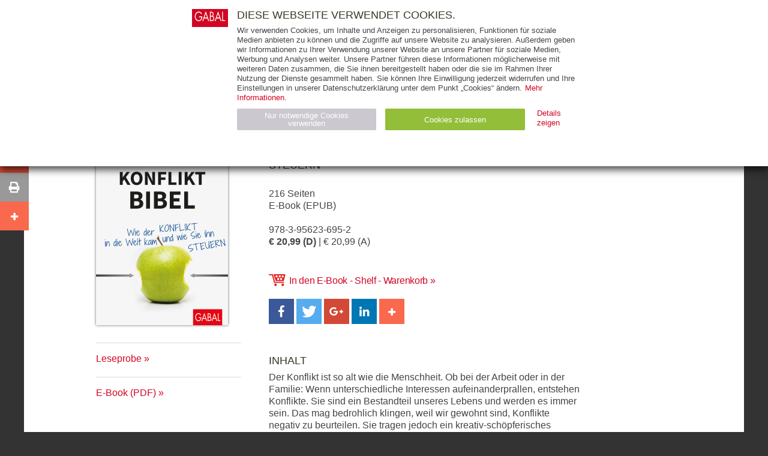

--- FILE ---
content_type: text/html; charset=utf-8
request_url: https://www.gabal-verlag.de/buch/die-konflikt-bibel/9783956236952
body_size: 3378
content:

<!DOCTYPE html>

<html lang="de" xml:lang="de" xmlns:og="http://ogp.me/ns#" xmlns:fb="http://www.facebook.com/2008/fbml">
	<head>
				<title>Die Konflikt-Bibel - 
Christoph Maria Michalski, E-Book (EPUB) - GABAL Verlag</title>
		
		<link rel="canonical" href="https://www.gabal-verlag.de/buch/die-konflikt-bibel/9783956236952">
		<link rel="shortcut icon" href="/favicon.ico" />
		<link rel="image_src" href="/media/img/gabal-logo.jpg" />
		<meta http-equiv="content-Type" content="text/html; charset=UTF-8" />
		<meta name="description"   content="Das E-Book (EPUB) Die Konflikt-Bibel - Wie der Konflikt in die Welt kam und wie Sie ihn steuern von Christoph Maria Michalski jetzt bequem und sicher direkt beim GABAL-Verlag online bestellen." />
		<meta name="baseurl"       content="https://www.gabal-verlag.de" />
		<meta name="author"        content="opus 5 interaktive medien gmbh, http://www.opus5.de" />
				<meta name="robots"        content="index, follow" />
				<meta name="revisit-after" content="3 days" />
		<meta property="og:title"        content="Die Konflikt-Bibel" />
		<meta property="og:image" content="https://www.gabal-verlag.de/media/fs/2/thumbnails/9783956236952.jpg.111874.jpg" />				<meta property="og:type"         content="website" />
		<meta property="og:locale"       content="de_DE" />
		<meta property="og:url"          content="https://www.gabal-verlag.de/buch/die-konflikt-bibel/9783956236952" />
		<meta property="og:description"  content="Der Konflikt ist so alt wie die Menschheit. Ob bei der Arbeit oder in der Familie: Wenn unterschiedliche Interessen aufeinanderprallen, entstehen Konflikte. Sie sind ein ..." />
                <meta property="fb:app_id" content="826688740815917 " />

		<meta name="viewport" content="width=device-width, initial-scale=1,maximum-scale=2" />
		<link rel="STYLESHEET" type="text/css" href="/media/style/style.css?t=1738858532" media="screen" />
                <link rel="stylesheet" type="text/css" href="/media/shariff/shariff.complete.css" media="screen" />
		<!--[if lte IE 8]>
		<link rel="STYLESHEET" type="text/css" href="/media/style/style_ie8.css" media="screen" />
		<![endif]-->
		<!--[if lt IE 8]>
		<link rel="STYLESHEET" type="text/css" href="/media/style/style_ie7.css" media="screen" />
		<![endif]-->
		<link rel="STYLESHEET" type="text/css" href="/media/style/print.css" media="print" />

		<script src="/media/script/main.js" type="text/javascript"></script>
        	</head>


	<body>

		<div id="wrapper">
			<div id="page">

				<div id="header"><strong id="logo"><a href="/"><img src="/media/img/gabal-logo.jpg" alt="GABAL" title="GABAL" height="68" width="136" /></a></strong></div>

				<div id="content">
<div class="row detail extra">
	<div class="block main book">

		<h2 class="author">
<a href="/autor/christoph-maria-michalski/23719">Christoph Maria Michalski</a></h2>				<h1>Die Konflikt-Bibel</h1>
		<h2>Wie der Konflikt in die Welt kam und wie Sie ihn steuern</h2>		<br />

		216 Seiten<br />				E-Book (EPUB)		<br />
		<br />
												
		978-3-95623-695-2<br />		<strong>€ 20,99 (D)</strong>		| € 20,99 (A)				<br /><br />

						
		<div class="tocart">
            					<a href="https://gabal-verlag.e-bookshelf.de/cart/9783956236952"><strong>In den E-Book - Shelf -
							Warenkorb</strong></a>
                		</div>
		<br/>
		<div class="shareinline">
			<div class="shariff pageshare" data-button-style="icon"
			     data-services="facebook, twitter, googleplus, linkedin, addthis"></div>
		</div>
	</div>
	<div class="block additional">
		<a href="http://www.book2look.de/book/9783956236952" title="Ins Buch blättern" class="book2look"><img src="/media/img/book2look.png" alt="Ins Buch blättern" height="72" width="80" /></a>					<img class="cover" src="/media/fs/2/thumbnails/9783956236952.jpg.111874.jpg" width="220" height="331" alt="Die Konflikt-Bibel (Buchcover)" title="Die Konflikt-Bibel (Buchcover)" />
			</div>
</div>
<div class="row detail">
	<div class="block main">
		<br /><br />

		<div class="texts">
			<h2>Inhalt</h2><div>Der Konflikt ist so alt wie die Menschheit. Ob bei der Arbeit oder in der Familie: Wenn unterschiedliche Interessen aufeinanderprallen, entstehen Konflikte. Sie sind ein Bestandteil unseres Lebens und werden es immer sein. Das mag bedrohlich klingen, weil wir gewohnt sind, Konflikte negativ zu beurteilen. Sie tragen jedoch ein kreativ-schöpferisches Potenzial in sich, denn Reibung erzeugt Wärme und Energie. Der Trick ist, diese Energie produktiv zu nutzen. <br />
<br />
Christoph Maria Michalski und sein fiktiver Leser Leo K. beschreiben humorvoll, wie der Konflikt in die Welt kam und wie Sie ihm habhaft werden können. Eine Konfliktformel ermöglicht es Ihnen, die unterschiedlichen Aspekte eines Konfliktes zu identifizieren und in das richtige Verhältnis zueinander zu setzen. Beispielstorys helfen dabei. <br />
<br />
Unkonventionelle Impulse regen zum Hinterfragen an und geben Denkanstöße, wie Sie Konflikte im beruflichen und privaten Alltag neu beleuchten und inspiriert mit ihnen umgehen.</div>					</div>

	</div>
	<div class="block additional">
				<hr />		<a href="/media/fs/2/9783869368290_Leseprobe.pdf" class="more">Leseprobe</a><br />								<hr />
<a class="more" href="/buch/die-konflikt-bibel/9783956236945">E-Book (PDF)</a><br />
	</div>

</div>


											<div class="row">
	<div class="block size6">
		<div id="lastviewed">
			<h2>Kürzlich angeschaut</h2>
			<ul>
				<li>
					<div class="imgbox"><a href="/buch/die-konflikt-bibel/9783956236952"><img class="cover" src="/media/fs/2/thumbnails/9783956236952.jpg.111877.jpg" width="80" height="120" alt="Die Konflikt-Bibel" title="Die Konflikt-Bibel" /></a></div>
					<div class="textbox">
						
<a href="/autor/christoph-maria-michalski/23719">Christoph Maria Michalski</a> 
						<div class="book"><a href="/buch/die-konflikt-bibel/9783956236952">Die Konflikt-Bibel</a></div>
						Wie der Konflikt in die Welt kam und wie Sie ihn steuern<br />						<strong>€ 20,99 (D)</strong>						| € 20,99 (A)										
					</div>
				</li>
			</ul>
		</div>
	</div>
</div>				</div>

				<div id="cart">
					<a href="/warenkorb"><strong>0</strong>&nbsp; Artikel &nbsp;<strong>0.00 €</strong></a>
									</div>

				<div id="sitesearch">
					<form action="/buecher" method="get">
						<label>
							<span>Suchbegriff eingeben</span>
							<input type="text" name="text" />
						</label>
						<button type="submit"><span>Suchen</span></button>
					</form>
				</div>

				<nav>
                                    <div class="navinner">
					<div id="topnavi">
						<ul>
							<li><span><a href="/">Start</a></span></li>
<li><span><a href="/buecher">Bücher</a></span>
<ul>
<li><span><a href="/buecher">Gesamtverzeichnis</a></span></li>
<li><span><a href="/buecher?art=Buch">Bücher</a></span></li>
<li><span><a href="/buecher?art=E-Book">E-Books</a></span></li>
<li><span><a href="/buecher?art=Audio-CD">Audio-CDs</a></span></li>
<li><span><a href="/buecher?art=MP3">MP3</a></span></li>
<li><span><a href="/buecher?art=Non-Book">Non-Books</a></span></li>
</ul>
</li>
<li><span><a href="/themen">Themen</a></span></li>
<li><span><a href="/autoren">Autoren</a></span></li>
<li><span><a href="/verlag/ueber_uns">Verlag</a></span>
<ul>
<li><span><a href="/verlag/partner">Unsere Partner</a></span></li>
<li><span><a href="/verlag/termine">Termine</a></span></li>
<li><span><a href="/verlag/ueber_uns">Über uns</a></span></li>
<li><span><a href="/verlag/das_team">Das Team</a></span></li>
<li><span><a href="/verlag/stellenanzeigen">Stellenanzeigen</a></span></li>
<li><span><a href="/verlag/anfahrtsbeschreibung">Anfahrtsbeschreibung</a></span></li>
</ul>
</li>
						</ul>

					</div>

					<div id="metanavi">
						<ul>
							<li><span><a href="/rights">Rights</a></span>
<ul>
<li><span><a href="/rights/foreign_rights">Foreign Rights</a></span></li>
<li><span><a href="/rights/abdruckrechte">Abdruckrechte</a></span></li>
<li><span><a href="/rights/gabal_global">GABAL Global</a></span></li>
</ul>
</li>
<li><span><a href="/presse">Presse</a></span>
<ul>
<li><span><a href="/presse/rezensionsexemplare">Rezensionsexemplare bestellen</a></span></li>
</ul>
</li>
<li><span><a href="/handel">Handel</a></span></li>
<li><span><a href="/fuer_unternehmen">Für Unternehmen</a></span></li>
<li><span><a href="/hinweise_fuer_autoren">Hinweise für Autoren</a></span>
<ul>
<li><span><a href="/hinweise_fuer_autoren/manuskripte">Manuskripteinreichung</a></span></li>
</ul>
</li>
<li><span><a href="/newsletter">Newsletter</a></span></li>
<li><span><a href="/kontakt">Kontakt</a></span></li>
						</ul>
					</div>
                                    </div>
				</nav>

				<footer>
					<div id="footer">
						<ul>
							<li><span><a href="/impressum">Impressum</a></span></li>
<li><span><a href="/agb">AGB</a></span></li>
<li><span><a href="/datenschutz">Datenschutz</a></span></li>
<li><span><a href="/informationspflicht">Informationspflicht</a></span></li>
						</ul>

						<div id="copy">
							&copy; GABAL Verlag GmbH Offenbach 2019
						</div>

                                                <div id="social">
                                                    <div class="follow">
                                                        <p>Folgen auf</p>
                                                        <div class="followbuttons">
                                                            <a href="http://www.facebook.com/gabalbuecher" class="follow-facebook" title="Follow on Facebook" aria-label="Follow on Facebook" target="_blank"><span class="fab fa-facebook-f"></span></a>
                                                            <a href="http://twitter.com/intent/follow?source=followbutton&variant=1.0&screen_name=gabalbuecher" class="follow-twitter" title="Follow on Twitter" aria-label="Follow on Twitter" target="_blank"><span class="fab fa-twitter"></span></a>
                                                            <a href="https://plus.google.com/102492562891630201536" class="follow-google" title="Follow on Google Follow" aria-label="Follow on Google Follow" target="_blank"><span class="fab fa-google-plus-g"></span></a>
                                                            <a href="http://www.linkedin.com/company/4980108" class="follow-linkedin" title="Follow on LinkedIn" aria-label="Follow on LinkedIn" target="_blank"><span class="fab fa-linkedin-in"></span></a>
                                                            <a href="http://instagram.com/gabalbuecher" class="follow-instagram" title="Follow on Instagram" aria-label="Follow on Instagram" target="_blank"><span class="fab fa-instagram"></span></a>
                                                        </div>
                                                    </div>
                                                </div>

					</div>
				</footer>

			</div>
		</div>
        <div class="shariff sideshare" data-orientation="vertical" data-button-style="icon" data-services="facebook, twitter, googleplus, print, addthis"></div>
        <div class="bottomshareWrapper">
            <div class="shariff bottomshare" data-button-style="icon" data-services="facebook, twitter, googleplus, print, addthis"></div>
        </div>

        <script type="text/javascript" src="/media/shariff/shariff.min.js"></script>
        
	</body>
</html>


--- FILE ---
content_type: text/css
request_url: https://www.gabal-verlag.de/media/style/style.css?t=1738858532
body_size: 19291
content:
.toggle,.booklist .registerbox.js>h2,.booklist .registerbox.js>h1.minor,.news h3>span{color:#eee;background-color:#333}.toggle-active,.booklist .registerbox.js>h2.on,.booklist .registerbox.js>h1.on.minor,.news ul li.on h3 span,.news .block.additional h3 span,.coverteaser.js>h3.on,.vipteaser.js>h3.on{color:#ede5db;background-color:#d20523}.toggle,.booklist .registerbox.js>h2,.booklist .registerbox.js>h1.minor,.news h3>span{color:#eee;background-color:#333}.toggle-active,.booklist .registerbox.js>h2.on,.booklist .registerbox.js>h1.on.minor,.news ul li.on h3 span,.news .block.additional h3 span,.coverteaser.js>h3.on,.vipteaser.js>h3.on{color:#ede5db;background-color:#d20523}#topnavi ul,#metanavi ul,#footer ul{list-style-type:none;display:block;margin:0;padding:0}#topnavi ul li,#metanavi ul li,#footer ul li{float:left;margin:0;padding:0}#topnavi ul li:before,#metanavi ul li:before,#footer ul li:before{content:"";display:none}#topnavi ul li a,#metanavi ul li a,#footer ul li a{font-family:Arial,Helvetica,sans-serif;text-transform:uppercase;text-decoration:none}#topnavi ul li{overflow:visible}#topnavi ul li span,#topnavi ul li strong{font-weight:inherit}#topnavi ul li span a{color:#8f8b7d}#topnavi ul li span a:hover,#topnavi ul li span a:focus,#topnavi ul li span a:active{color:#d20523}#topnavi ul li strong a{color:#d20523}#topnavi>ul{position:relative;display:block;width:100%}#topnavi>ul>li{position:relative;z-index:2;font-size:24px;font-weight:bold;padding:0 18px 0 0}#topnavi>ul>li+li{padding-left:18px}#topnavi>ul>li:last-child{padding-right:0}#topnavi>ul>li>span,#topnavi>ul>li>strong{position:relative;z-index:2}#topnavi>ul>li>ul{position:absolute;display:none;width:100%;left:0;top:0;padding-top:26px}#topnavi>ul>li>ul>li{padding-bottom:6px;font-size:12px;text-transform:none}#topnavi>ul>li>ul>li+li{padding-left:16px}#topnavi>ul>li>ul>li span a{color:#444}#topnavi>ul>li>ul>li span a:hover,#topnavi>ul>li>ul>li span a:focus,#topnavi>ul>li>ul>li span a:active{color:#d20523}#topnavi>ul>li:hover,#topnavi>ul>li.open{position:static}#topnavi>ul>li:hover>ul,#topnavi>ul>li.open>ul{display:block;height:24px}#topnavi>ul>li:hover>ul{z-index:1;background:#fff}#metanavi>ul{position:static}#metanavi>ul>li{position:static}#metanavi>ul>li+li{padding-left:10px}#metanavi>ul>li span>a{color:#8f8b7d}#metanavi>ul>li span>a:hover,#metanavi>ul>li span>a:focus,#metanavi>ul>li span>a:active{color:#d20523}#metanavi>ul>li strong>a{font-weight:normal;color:#d20523}#metanavi>ul>li ul{display:none;position:absolute}#metanavi>ul>li ul li+li{padding-left:10px}#metanavi>ul>li.open>ul{display:block}#footer ul{position:absolute;right:160px}#footer ul li+li{padding-left:10px}#footer ul li span a{color:#fff}#footer ul li span a:hover,#footer ul li span a:focus,#footer ul li span a:active{color:#d20523}#footer ul li strong a{font-weight:normal;color:#d20523}html{height:100%;overflow-y:scroll}body{margin:0;padding:0 0 125px 0;overflow-y:visible;background:#333}body,input,textarea,select,button,th,td{font-family:Arial,Helvetica,sans-serif;font-size:16px;line-height:20px;color:#444}h1,h2,h1.minor,h3,h4{margin:0;font-weight:normal;line-height:20px}h1{margin-bottom:12px;font-size:24px;line-height:24px;color:#373524}h2,h1.minor{margin-bottom:8px;font-family:Arial,Helvetica,sans-serif;text-transform:uppercase;font-size:18px;color:#373524}h1.minor{margin-bottom:20px;padding-bottom:4px;border-bottom:1px solid #dcdcdc;color:#444}h3{margin-bottom:8px;text-transform:uppercase;font-size:16px;color:#444}h4{margin-bottom:2px;font-size:15px;color:#444}p{margin:0 0 10px 0}ul,ol{display:block;margin:0 0 22px 0;padding:0;list-style-type:none}ul>br:first-child,ol>br:first-child{display:none}ul li,ol li{position:relative;display:block;margin:0;padding:0 0 0 20px;overflow:hidden}ul li:before,ol li:before{position:absolute;left:0}ol{counter-reset:listbox}ol li{counter-increment:listbox}ol li:before{content:counter(listbox) ". "}ul li:before{content:"●"}ul li ul li:before{content:"○"}ul li ul li ul li:before{content:"▪"}table{border-collapse:collapse}thead{background:#edf3f8}th,td{padding:8px 10px 8px 26px;text-align:left;font-weight:normal}th{color:#000}thead:after{content:"";display:table-row;height:16px;background:#fff}hr{height:0;margin:20px 0 16px 0;border:0;border-bottom:1px solid #dcdcdc}img{border:0}thead th{border-left:1px solid rgba(0,0,0,0)}tbody tr th,tbody tr td{padding-top:2px}tbody tr+tr th,tbody tr+tr td{padding-top:8px;border-top:1px solid #dcdcdc}tbody th+th,tbody th+td,tbody td+td{border-left:1px solid #dcdcdc}button{background:#c4c1b9;font-family:Arial,Helvetica,sans-serif;font-size:14px;font-weight:bold;color:#fff;border:0;margin:0;text-transform:uppercase;-moz-border-radius:12px;-webkit-border-radius:12px;border-radius:12px}iframe{width:100%;border:0}.block.size6 iframe{min-height:700px}.embed{position:relative;width:100%;max-width:640px;margin:0 0 .5em 0;padding:0}.embed:before{content:"";display:block;width:0;height:0;padding-top:56.25%}.embed iframe{position:absolute;width:100%;height:100%;min-height:100%;left:0;top:0}#wrapper{position:relative;width:97.5%;min-width:930px;max-width:1200px;margin:0 auto;background:#fff}@media screen and (max-width: 1000px){#wrapper{min-width:0}}#page{position:relative;max-width:980px;margin:0 auto}#header{position:relative;height:150px;margin:0 9px 0 9px;border-bottom:1px solid #dcdcdc}#logo{position:absolute;z-index:10;right:0;top:0;-moz-box-shadow:0px 2px 8px rgba(0,0,0,.7);-webkit-box-shadow:0px 2px 8px rgba(0,0,0,.7);box-shadow:0px 2px 8px rgba(0,0,0,.7)}#logo img{display:block}#content{position:relative;z-index:2;max-width:978px;margin:0 auto;padding:30px 0 30px 0}#topnavi{position:absolute;width:748px;left:10px;top:100px}#metanavi{position:absolute;right:164px;top:10px;font-size:12px}@media screen and (max-width: 980px){#metanavi{top:44px}}#cart{position:absolute;left:9px;top:10px;padding:0 20px 0 45px;font-family:Arial,Helvetica,sans-serif;font-size:12px;text-transform:uppercase}#cart:after{content:"›";position:absolute;top:-4px;right:0;font-family:Arial,Helvetica,sans-serif;font-size:30px;font-weight:bold;color:#d20523}#cart:before{content:url(../img/icon_cart_big.gif);position:absolute;top:-3px;left:0}#cart a{color:#d20523;text-decoration:none}#cart a:hover,#cart a:focus,#cart a:active{color:#000}#footer{position:absolute;z-index:20;width:960px;left:10px;bottom:-30px;font-size:12px}#copy{position:absolute;font-family:Arial,Helvetica,sans-serif;text-transform:uppercase;text-decoration:none;color:#fff}#social{position:absolute;height:80px;left:0;top:25px;color:#fff}#at20mc{position:fixed !important}#sitesearch{position:absolute;z-index:1;width:206px;height:29px;top:96px;right:9px;background:url(../img/bg_sitesearch.png) no-repeat}@media screen and (max-width: 950px){#sitesearch{right:160px;top:6px}}#sitesearch label{position:absolute;width:158px;height:29px;left:0}#sitesearch label span{display:none}#sitesearch label input{position:absolute;width:158px;height:29px;margin:0;padding:0;border:0;color:#a2a197;font-size:12px;text-indent:10px;background:none}#sitesearch label input:focus,#sitesearch label input:active{color:#444}#sitesearch button{position:absolute;width:48px;height:29px;right:0;border:0;background:none}#sitesearch button span{display:none}.sitesearch form{position:relative;margin:0 0 30px 16px}h2 a,h1.minor a{text-decoration:none;color:#373524}h2 a:hover,h1.minor a:hover,h2 a:focus,h1.minor a:focus,h2 a:active,h1.minor a:active{color:#d20523}h2 strong a,h1.minor strong a,h2.author a,h1.author.minor a{font-weight:normal;color:#d20523}h2 strong a:hover,h1.minor strong a:hover,h2 strong a:focus,h1.minor strong a:focus,h2 strong a:active,h1.minor strong a:active,h2.author a:hover,h1.author.minor a:hover,h2.author a:focus,h1.author.minor a:focus,h2.author a:active,h1.author.minor a:active{color:#000}h3 a{text-decoration:none;color:#444}h3 a:hover,h3 a:focus,h3 a:active{color:#d20523}.imgbox{float:left;margin-right:16px}.imgbox.large{width:45%}.imgbox.large img{width:100%;height:auto}.cover{margin:4px 0;-moz-box-shadow:0px 0 4px #666;-webkit-box-shadow:0px 0 4px #666;box-shadow:0px 0 4px #666}#stage{position:relative;z-index:1;width:978px;margin:-30px auto 50px auto}#stage ul{position:relative;list-style-type:none;display:block;width:978px;height:280px;margin:0;padding:0;white-space:nowrap;overflow:hidden;overflow-x:auto}#stage ul li{position:relative;display:inline-block;*zoom:1;*display:inline;vertical-align:top;width:958px;height:280px;margin:0 20px;padding:0;border:1px solid #eee;border-width:0 1px 0 1px;background:url(../img/bg_stage.gif) repeat-x center -35px;white-space:normal;overflow:visible}#stage ul li:before{content:"";display:none}#stage ul li>.textbox{padding:10px}#stage ul li>.textbox h1{font-weight:normal;font-size:24px;line-height:30px;color:#767664}#stage ul li .book{position:relative;width:546px;margin-left:64px}#stage ul li .book .imgbox{float:none;margin:0}#stage ul li .book .imgbox img{display:block;-moz-box-shadow:0px 0 8px #666;-webkit-box-shadow:0px 0 8px #666;box-shadow:0px 0 8px #666}#stage ul li .book .textbox{position:absolute;left:180px;top:20px;font-size:24px;line-height:30px;color:#767664}#stage ul li .author{position:absolute;width:374px;height:279px;right:-14px;top:0;font-size:16px;background:url(../img/bg_stage_author.png) no-repeat}#stage ul li .author .intro{position:relative;margin:36px 10px 0 36px;float:left}#stage ul li .author .intro p{position:absolute;left:110px;bottom:0;margin:0;padding:0}#stage ul li .author .text strong a{display:block;margin:38px 0 0 0;font-size:18px;font-weight:normal;text-decoration:none;text-transform:uppercase}#stage ul li .author .text{position:relative;margin:10px 36px 5px 36px}#stage ul li .author .text:before{content:" ";display:block;float:right;width:62px;height:45px}#stage .scroller_left,#stage .scroller_right{position:absolute;display:block;top:130px;width:22px;height:35px;opacity:.3}#stage .scroller_left:hover,#stage .scroller_right:hover{opacity:1}#stage .scroller_left{left:12px;background:url(../img/arr_stage_l.png) no-repeat}#stage .scroller_right{right:12px;background:url(../img/arr_stage_r.png) no-repeat}#stage .scroller_counter{text-align:center;height:50px;padding-top:20px}#stage .scroller_counter span{display:inline-block;*zoom:1;*display:inline;vertical-align:top;width:15px;height:14px;margin:0 6px 0 6px;background:url(../img/bg_stage_counter_off.gif) no-repeat}#stage .scroller_counter span.on{background-image:url(../img/bg_stage_counter_on.gif)}#stage .scroller_counter span span *{display:none}a{color:#d20523;text-decoration:none}a:hover,a:focus,a:active{color:#000}a.more{color:#d20523;text-decoration:none}a.more:hover,a.more:focus,a.more:active{color:#000}a.more:after{content:" »";white-space:nowrap}a.button{display:inline-flex;align-items:center;justify-content:space-between;padding:14px 18px;font-weight:bold;color:#fff;border-radius:20px;background:#d20523;background:linear-gradient(to bottom, #D20523, #a0041b)}a.button:hover,a.button:focus,a.button:active{padding:8px 12px;border:6px solid #d20523;color:#d20523;background:#fff}a.button:hover img,a.button:focus img,a.button:active img{filter:brightness(0)}.size2 a.button{box-sizing:border-box;width:100%}.size2 a.button img{vertical-align:middle}.row,.mosaic{position:relative;width:100%;margin:0;*zoom:1}.row:after,.mosaic:after{content:"";display:block;height:0;clear:both;visibility:hidden}.row .block,.mosaic .block{float:left;min-height:10px;margin-bottom:50px;padding-left:9px;padding-right:9px;box-sizing:border-box}.row .block .row{width:auto;margin-left:-9px;margin-right:-9px}.row .block.size6,.mosaic .block.size6{width:100%}.row .block.size5,.mosaic .block.size5{width:83.3333333333%}.row .block.size5 .row .block.size5,.row .block.size5 .mosaic .block.size5,.mosaic .block.size5 .row .block.size5,.mosaic .block.size5 .mosaic .block.size5{width:100%}.row .block.size5 .row .block.size4,.row .block.size5 .mosaic .block.size4,.mosaic .block.size5 .row .block.size4,.mosaic .block.size5 .mosaic .block.size4{width:80%}.row .block.size5 .row .block.size4 .row .block.size4,.row .block.size5 .row .block.size4 .mosaic .block.size4,.row .block.size5 .mosaic .block.size4 .row .block.size4,.row .block.size5 .mosaic .block.size4 .mosaic .block.size4,.mosaic .block.size5 .row .block.size4 .row .block.size4,.mosaic .block.size5 .row .block.size4 .mosaic .block.size4,.mosaic .block.size5 .mosaic .block.size4 .row .block.size4,.mosaic .block.size5 .mosaic .block.size4 .mosaic .block.size4{width:100%}.row .block.size5 .row .block.size4 .row .block.size3,.row .block.size5 .row .block.size4 .mosaic .block.size3,.row .block.size5 .mosaic .block.size4 .row .block.size3,.row .block.size5 .mosaic .block.size4 .mosaic .block.size3,.mosaic .block.size5 .row .block.size4 .row .block.size3,.mosaic .block.size5 .row .block.size4 .mosaic .block.size3,.mosaic .block.size5 .mosaic .block.size4 .row .block.size3,.mosaic .block.size5 .mosaic .block.size4 .mosaic .block.size3{width:75%}.row .block.size5 .row .block.size4 .row .block.size3 .row .block.size3,.row .block.size5 .row .block.size4 .row .block.size3 .mosaic .block.size3,.row .block.size5 .row .block.size4 .mosaic .block.size3 .row .block.size3,.row .block.size5 .row .block.size4 .mosaic .block.size3 .mosaic .block.size3,.row .block.size5 .mosaic .block.size4 .row .block.size3 .row .block.size3,.row .block.size5 .mosaic .block.size4 .row .block.size3 .mosaic .block.size3,.row .block.size5 .mosaic .block.size4 .mosaic .block.size3 .row .block.size3,.row .block.size5 .mosaic .block.size4 .mosaic .block.size3 .mosaic .block.size3,.mosaic .block.size5 .row .block.size4 .row .block.size3 .row .block.size3,.mosaic .block.size5 .row .block.size4 .row .block.size3 .mosaic .block.size3,.mosaic .block.size5 .row .block.size4 .mosaic .block.size3 .row .block.size3,.mosaic .block.size5 .row .block.size4 .mosaic .block.size3 .mosaic .block.size3,.mosaic .block.size5 .mosaic .block.size4 .row .block.size3 .row .block.size3,.mosaic .block.size5 .mosaic .block.size4 .row .block.size3 .mosaic .block.size3,.mosaic .block.size5 .mosaic .block.size4 .mosaic .block.size3 .row .block.size3,.mosaic .block.size5 .mosaic .block.size4 .mosaic .block.size3 .mosaic .block.size3{width:100%}.row .block.size5 .row .block.size4 .row .block.size3 .row .block.size2,.row .block.size5 .row .block.size4 .row .block.size3 .mosaic .block.size2,.row .block.size5 .row .block.size4 .mosaic .block.size3 .row .block.size2,.row .block.size5 .row .block.size4 .mosaic .block.size3 .mosaic .block.size2,.row .block.size5 .mosaic .block.size4 .row .block.size3 .row .block.size2,.row .block.size5 .mosaic .block.size4 .row .block.size3 .mosaic .block.size2,.row .block.size5 .mosaic .block.size4 .mosaic .block.size3 .row .block.size2,.row .block.size5 .mosaic .block.size4 .mosaic .block.size3 .mosaic .block.size2,.mosaic .block.size5 .row .block.size4 .row .block.size3 .row .block.size2,.mosaic .block.size5 .row .block.size4 .row .block.size3 .mosaic .block.size2,.mosaic .block.size5 .row .block.size4 .mosaic .block.size3 .row .block.size2,.mosaic .block.size5 .row .block.size4 .mosaic .block.size3 .mosaic .block.size2,.mosaic .block.size5 .mosaic .block.size4 .row .block.size3 .row .block.size2,.mosaic .block.size5 .mosaic .block.size4 .row .block.size3 .mosaic .block.size2,.mosaic .block.size5 .mosaic .block.size4 .mosaic .block.size3 .row .block.size2,.mosaic .block.size5 .mosaic .block.size4 .mosaic .block.size3 .mosaic .block.size2{width:66.6666666667%}.row .block.size5 .row .block.size4 .row .block.size3 .row .block.size2 .row .block.size2,.row .block.size5 .row .block.size4 .row .block.size3 .row .block.size2 .mosaic .block.size2,.row .block.size5 .row .block.size4 .row .block.size3 .mosaic .block.size2 .row .block.size2,.row .block.size5 .row .block.size4 .row .block.size3 .mosaic .block.size2 .mosaic .block.size2,.row .block.size5 .row .block.size4 .mosaic .block.size3 .row .block.size2 .row .block.size2,.row .block.size5 .row .block.size4 .mosaic .block.size3 .row .block.size2 .mosaic .block.size2,.row .block.size5 .row .block.size4 .mosaic .block.size3 .mosaic .block.size2 .row .block.size2,.row .block.size5 .row .block.size4 .mosaic .block.size3 .mosaic .block.size2 .mosaic .block.size2,.row .block.size5 .mosaic .block.size4 .row .block.size3 .row .block.size2 .row .block.size2,.row .block.size5 .mosaic .block.size4 .row .block.size3 .row .block.size2 .mosaic .block.size2,.row .block.size5 .mosaic .block.size4 .row .block.size3 .mosaic .block.size2 .row .block.size2,.row .block.size5 .mosaic .block.size4 .row .block.size3 .mosaic .block.size2 .mosaic .block.size2,.row .block.size5 .mosaic .block.size4 .mosaic .block.size3 .row .block.size2 .row .block.size2,.row .block.size5 .mosaic .block.size4 .mosaic .block.size3 .row .block.size2 .mosaic .block.size2,.row .block.size5 .mosaic .block.size4 .mosaic .block.size3 .mosaic .block.size2 .row .block.size2,.row .block.size5 .mosaic .block.size4 .mosaic .block.size3 .mosaic .block.size2 .mosaic .block.size2,.mosaic .block.size5 .row .block.size4 .row .block.size3 .row .block.size2 .row .block.size2,.mosaic .block.size5 .row .block.size4 .row .block.size3 .row .block.size2 .mosaic .block.size2,.mosaic .block.size5 .row .block.size4 .row .block.size3 .mosaic .block.size2 .row .block.size2,.mosaic .block.size5 .row .block.size4 .row .block.size3 .mosaic .block.size2 .mosaic .block.size2,.mosaic .block.size5 .row .block.size4 .mosaic .block.size3 .row .block.size2 .row .block.size2,.mosaic .block.size5 .row .block.size4 .mosaic .block.size3 .row .block.size2 .mosaic .block.size2,.mosaic .block.size5 .row .block.size4 .mosaic .block.size3 .mosaic .block.size2 .row .block.size2,.mosaic .block.size5 .row .block.size4 .mosaic .block.size3 .mosaic .block.size2 .mosaic .block.size2,.mosaic .block.size5 .mosaic .block.size4 .row .block.size3 .row .block.size2 .row .block.size2,.mosaic .block.size5 .mosaic .block.size4 .row .block.size3 .row .block.size2 .mosaic .block.size2,.mosaic .block.size5 .mosaic .block.size4 .row .block.size3 .mosaic .block.size2 .row .block.size2,.mosaic .block.size5 .mosaic .block.size4 .row .block.size3 .mosaic .block.size2 .mosaic .block.size2,.mosaic .block.size5 .mosaic .block.size4 .mosaic .block.size3 .row .block.size2 .row .block.size2,.mosaic .block.size5 .mosaic .block.size4 .mosaic .block.size3 .row .block.size2 .mosaic .block.size2,.mosaic .block.size5 .mosaic .block.size4 .mosaic .block.size3 .mosaic .block.size2 .row .block.size2,.mosaic .block.size5 .mosaic .block.size4 .mosaic .block.size3 .mosaic .block.size2 .mosaic .block.size2{width:100%}.row .block.size5 .row .block.size4 .row .block.size3 .row .block.size2 .row .block.size1,.row .block.size5 .row .block.size4 .row .block.size3 .row .block.size2 .mosaic .block.size1,.row .block.size5 .row .block.size4 .row .block.size3 .mosaic .block.size2 .row .block.size1,.row .block.size5 .row .block.size4 .row .block.size3 .mosaic .block.size2 .mosaic .block.size1,.row .block.size5 .row .block.size4 .mosaic .block.size3 .row .block.size2 .row .block.size1,.row .block.size5 .row .block.size4 .mosaic .block.size3 .row .block.size2 .mosaic .block.size1,.row .block.size5 .row .block.size4 .mosaic .block.size3 .mosaic .block.size2 .row .block.size1,.row .block.size5 .row .block.size4 .mosaic .block.size3 .mosaic .block.size2 .mosaic .block.size1,.row .block.size5 .mosaic .block.size4 .row .block.size3 .row .block.size2 .row .block.size1,.row .block.size5 .mosaic .block.size4 .row .block.size3 .row .block.size2 .mosaic .block.size1,.row .block.size5 .mosaic .block.size4 .row .block.size3 .mosaic .block.size2 .row .block.size1,.row .block.size5 .mosaic .block.size4 .row .block.size3 .mosaic .block.size2 .mosaic .block.size1,.row .block.size5 .mosaic .block.size4 .mosaic .block.size3 .row .block.size2 .row .block.size1,.row .block.size5 .mosaic .block.size4 .mosaic .block.size3 .row .block.size2 .mosaic .block.size1,.row .block.size5 .mosaic .block.size4 .mosaic .block.size3 .mosaic .block.size2 .row .block.size1,.row .block.size5 .mosaic .block.size4 .mosaic .block.size3 .mosaic .block.size2 .mosaic .block.size1,.mosaic .block.size5 .row .block.size4 .row .block.size3 .row .block.size2 .row .block.size1,.mosaic .block.size5 .row .block.size4 .row .block.size3 .row .block.size2 .mosaic .block.size1,.mosaic .block.size5 .row .block.size4 .row .block.size3 .mosaic .block.size2 .row .block.size1,.mosaic .block.size5 .row .block.size4 .row .block.size3 .mosaic .block.size2 .mosaic .block.size1,.mosaic .block.size5 .row .block.size4 .mosaic .block.size3 .row .block.size2 .row .block.size1,.mosaic .block.size5 .row .block.size4 .mosaic .block.size3 .row .block.size2 .mosaic .block.size1,.mosaic .block.size5 .row .block.size4 .mosaic .block.size3 .mosaic .block.size2 .row .block.size1,.mosaic .block.size5 .row .block.size4 .mosaic .block.size3 .mosaic .block.size2 .mosaic .block.size1,.mosaic .block.size5 .mosaic .block.size4 .row .block.size3 .row .block.size2 .row .block.size1,.mosaic .block.size5 .mosaic .block.size4 .row .block.size3 .row .block.size2 .mosaic .block.size1,.mosaic .block.size5 .mosaic .block.size4 .row .block.size3 .mosaic .block.size2 .row .block.size1,.mosaic .block.size5 .mosaic .block.size4 .row .block.size3 .mosaic .block.size2 .mosaic .block.size1,.mosaic .block.size5 .mosaic .block.size4 .mosaic .block.size3 .row .block.size2 .row .block.size1,.mosaic .block.size5 .mosaic .block.size4 .mosaic .block.size3 .row .block.size2 .mosaic .block.size1,.mosaic .block.size5 .mosaic .block.size4 .mosaic .block.size3 .mosaic .block.size2 .row .block.size1,.mosaic .block.size5 .mosaic .block.size4 .mosaic .block.size3 .mosaic .block.size2 .mosaic .block.size1{width:50%}.row .block.size5 .row .block.size4 .row .block.size3 .row .block.size2 .row .block.size1 .row .block.size1,.row .block.size5 .row .block.size4 .row .block.size3 .row .block.size2 .row .block.size1 .mosaic .block.size1,.row .block.size5 .row .block.size4 .row .block.size3 .row .block.size2 .mosaic .block.size1 .row .block.size1,.row .block.size5 .row .block.size4 .row .block.size3 .row .block.size2 .mosaic .block.size1 .mosaic .block.size1,.row .block.size5 .row .block.size4 .row .block.size3 .mosaic .block.size2 .row .block.size1 .row .block.size1,.row .block.size5 .row .block.size4 .row .block.size3 .mosaic .block.size2 .row .block.size1 .mosaic .block.size1,.row .block.size5 .row .block.size4 .row .block.size3 .mosaic .block.size2 .mosaic .block.size1 .row .block.size1,.row .block.size5 .row .block.size4 .row .block.size3 .mosaic .block.size2 .mosaic .block.size1 .mosaic .block.size1,.row .block.size5 .row .block.size4 .mosaic .block.size3 .row .block.size2 .row .block.size1 .row .block.size1,.row .block.size5 .row .block.size4 .mosaic .block.size3 .row .block.size2 .row .block.size1 .mosaic .block.size1,.row .block.size5 .row .block.size4 .mosaic .block.size3 .row .block.size2 .mosaic .block.size1 .row .block.size1,.row .block.size5 .row .block.size4 .mosaic .block.size3 .row .block.size2 .mosaic .block.size1 .mosaic .block.size1,.row .block.size5 .row .block.size4 .mosaic .block.size3 .mosaic .block.size2 .row .block.size1 .row .block.size1,.row .block.size5 .row .block.size4 .mosaic .block.size3 .mosaic .block.size2 .row .block.size1 .mosaic .block.size1,.row .block.size5 .row .block.size4 .mosaic .block.size3 .mosaic .block.size2 .mosaic .block.size1 .row .block.size1,.row .block.size5 .row .block.size4 .mosaic .block.size3 .mosaic .block.size2 .mosaic .block.size1 .mosaic .block.size1,.row .block.size5 .mosaic .block.size4 .row .block.size3 .row .block.size2 .row .block.size1 .row .block.size1,.row .block.size5 .mosaic .block.size4 .row .block.size3 .row .block.size2 .row .block.size1 .mosaic .block.size1,.row .block.size5 .mosaic .block.size4 .row .block.size3 .row .block.size2 .mosaic .block.size1 .row .block.size1,.row .block.size5 .mosaic .block.size4 .row .block.size3 .row .block.size2 .mosaic .block.size1 .mosaic .block.size1,.row .block.size5 .mosaic .block.size4 .row .block.size3 .mosaic .block.size2 .row .block.size1 .row .block.size1,.row .block.size5 .mosaic .block.size4 .row .block.size3 .mosaic .block.size2 .row .block.size1 .mosaic .block.size1,.row .block.size5 .mosaic .block.size4 .row .block.size3 .mosaic .block.size2 .mosaic .block.size1 .row .block.size1,.row .block.size5 .mosaic .block.size4 .row .block.size3 .mosaic .block.size2 .mosaic .block.size1 .mosaic .block.size1,.row .block.size5 .mosaic .block.size4 .mosaic .block.size3 .row .block.size2 .row .block.size1 .row .block.size1,.row .block.size5 .mosaic .block.size4 .mosaic .block.size3 .row .block.size2 .row .block.size1 .mosaic .block.size1,.row .block.size5 .mosaic .block.size4 .mosaic .block.size3 .row .block.size2 .mosaic .block.size1 .row .block.size1,.row .block.size5 .mosaic .block.size4 .mosaic .block.size3 .row .block.size2 .mosaic .block.size1 .mosaic .block.size1,.row .block.size5 .mosaic .block.size4 .mosaic .block.size3 .mosaic .block.size2 .row .block.size1 .row .block.size1,.row .block.size5 .mosaic .block.size4 .mosaic .block.size3 .mosaic .block.size2 .row .block.size1 .mosaic .block.size1,.row .block.size5 .mosaic .block.size4 .mosaic .block.size3 .mosaic .block.size2 .mosaic .block.size1 .row .block.size1,.row .block.size5 .mosaic .block.size4 .mosaic .block.size3 .mosaic .block.size2 .mosaic .block.size1 .mosaic .block.size1,.mosaic .block.size5 .row .block.size4 .row .block.size3 .row .block.size2 .row .block.size1 .row .block.size1,.mosaic .block.size5 .row .block.size4 .row .block.size3 .row .block.size2 .row .block.size1 .mosaic .block.size1,.mosaic .block.size5 .row .block.size4 .row .block.size3 .row .block.size2 .mosaic .block.size1 .row .block.size1,.mosaic .block.size5 .row .block.size4 .row .block.size3 .row .block.size2 .mosaic .block.size1 .mosaic .block.size1,.mosaic .block.size5 .row .block.size4 .row .block.size3 .mosaic .block.size2 .row .block.size1 .row .block.size1,.mosaic .block.size5 .row .block.size4 .row .block.size3 .mosaic .block.size2 .row .block.size1 .mosaic .block.size1,.mosaic .block.size5 .row .block.size4 .row .block.size3 .mosaic .block.size2 .mosaic .block.size1 .row .block.size1,.mosaic .block.size5 .row .block.size4 .row .block.size3 .mosaic .block.size2 .mosaic .block.size1 .mosaic .block.size1,.mosaic .block.size5 .row .block.size4 .mosaic .block.size3 .row .block.size2 .row .block.size1 .row .block.size1,.mosaic .block.size5 .row .block.size4 .mosaic .block.size3 .row .block.size2 .row .block.size1 .mosaic .block.size1,.mosaic .block.size5 .row .block.size4 .mosaic .block.size3 .row .block.size2 .mosaic .block.size1 .row .block.size1,.mosaic .block.size5 .row .block.size4 .mosaic .block.size3 .row .block.size2 .mosaic .block.size1 .mosaic .block.size1,.mosaic .block.size5 .row .block.size4 .mosaic .block.size3 .mosaic .block.size2 .row .block.size1 .row .block.size1,.mosaic .block.size5 .row .block.size4 .mosaic .block.size3 .mosaic .block.size2 .row .block.size1 .mosaic .block.size1,.mosaic .block.size5 .row .block.size4 .mosaic .block.size3 .mosaic .block.size2 .mosaic .block.size1 .row .block.size1,.mosaic .block.size5 .row .block.size4 .mosaic .block.size3 .mosaic .block.size2 .mosaic .block.size1 .mosaic .block.size1,.mosaic .block.size5 .mosaic .block.size4 .row .block.size3 .row .block.size2 .row .block.size1 .row .block.size1,.mosaic .block.size5 .mosaic .block.size4 .row .block.size3 .row .block.size2 .row .block.size1 .mosaic .block.size1,.mosaic .block.size5 .mosaic .block.size4 .row .block.size3 .row .block.size2 .mosaic .block.size1 .row .block.size1,.mosaic .block.size5 .mosaic .block.size4 .row .block.size3 .row .block.size2 .mosaic .block.size1 .mosaic .block.size1,.mosaic .block.size5 .mosaic .block.size4 .row .block.size3 .mosaic .block.size2 .row .block.size1 .row .block.size1,.mosaic .block.size5 .mosaic .block.size4 .row .block.size3 .mosaic .block.size2 .row .block.size1 .mosaic .block.size1,.mosaic .block.size5 .mosaic .block.size4 .row .block.size3 .mosaic .block.size2 .mosaic .block.size1 .row .block.size1,.mosaic .block.size5 .mosaic .block.size4 .row .block.size3 .mosaic .block.size2 .mosaic .block.size1 .mosaic .block.size1,.mosaic .block.size5 .mosaic .block.size4 .mosaic .block.size3 .row .block.size2 .row .block.size1 .row .block.size1,.mosaic .block.size5 .mosaic .block.size4 .mosaic .block.size3 .row .block.size2 .row .block.size1 .mosaic .block.size1,.mosaic .block.size5 .mosaic .block.size4 .mosaic .block.size3 .row .block.size2 .mosaic .block.size1 .row .block.size1,.mosaic .block.size5 .mosaic .block.size4 .mosaic .block.size3 .row .block.size2 .mosaic .block.size1 .mosaic .block.size1,.mosaic .block.size5 .mosaic .block.size4 .mosaic .block.size3 .mosaic .block.size2 .row .block.size1 .row .block.size1,.mosaic .block.size5 .mosaic .block.size4 .mosaic .block.size3 .mosaic .block.size2 .row .block.size1 .mosaic .block.size1,.mosaic .block.size5 .mosaic .block.size4 .mosaic .block.size3 .mosaic .block.size2 .mosaic .block.size1 .row .block.size1,.mosaic .block.size5 .mosaic .block.size4 .mosaic .block.size3 .mosaic .block.size2 .mosaic .block.size1 .mosaic .block.size1{width:100%}.row .block.size5 .row .block.size4 .row .block.size3 .row .block.size1,.row .block.size5 .row .block.size4 .row .block.size3 .mosaic .block.size1,.row .block.size5 .row .block.size4 .mosaic .block.size3 .row .block.size1,.row .block.size5 .row .block.size4 .mosaic .block.size3 .mosaic .block.size1,.row .block.size5 .mosaic .block.size4 .row .block.size3 .row .block.size1,.row .block.size5 .mosaic .block.size4 .row .block.size3 .mosaic .block.size1,.row .block.size5 .mosaic .block.size4 .mosaic .block.size3 .row .block.size1,.row .block.size5 .mosaic .block.size4 .mosaic .block.size3 .mosaic .block.size1,.mosaic .block.size5 .row .block.size4 .row .block.size3 .row .block.size1,.mosaic .block.size5 .row .block.size4 .row .block.size3 .mosaic .block.size1,.mosaic .block.size5 .row .block.size4 .mosaic .block.size3 .row .block.size1,.mosaic .block.size5 .row .block.size4 .mosaic .block.size3 .mosaic .block.size1,.mosaic .block.size5 .mosaic .block.size4 .row .block.size3 .row .block.size1,.mosaic .block.size5 .mosaic .block.size4 .row .block.size3 .mosaic .block.size1,.mosaic .block.size5 .mosaic .block.size4 .mosaic .block.size3 .row .block.size1,.mosaic .block.size5 .mosaic .block.size4 .mosaic .block.size3 .mosaic .block.size1{width:33.3333333333%}.row .block.size5 .row .block.size4 .row .block.size3 .row .block.size1 .row .block.size1,.row .block.size5 .row .block.size4 .row .block.size3 .row .block.size1 .mosaic .block.size1,.row .block.size5 .row .block.size4 .row .block.size3 .mosaic .block.size1 .row .block.size1,.row .block.size5 .row .block.size4 .row .block.size3 .mosaic .block.size1 .mosaic .block.size1,.row .block.size5 .row .block.size4 .mosaic .block.size3 .row .block.size1 .row .block.size1,.row .block.size5 .row .block.size4 .mosaic .block.size3 .row .block.size1 .mosaic .block.size1,.row .block.size5 .row .block.size4 .mosaic .block.size3 .mosaic .block.size1 .row .block.size1,.row .block.size5 .row .block.size4 .mosaic .block.size3 .mosaic .block.size1 .mosaic .block.size1,.row .block.size5 .mosaic .block.size4 .row .block.size3 .row .block.size1 .row .block.size1,.row .block.size5 .mosaic .block.size4 .row .block.size3 .row .block.size1 .mosaic .block.size1,.row .block.size5 .mosaic .block.size4 .row .block.size3 .mosaic .block.size1 .row .block.size1,.row .block.size5 .mosaic .block.size4 .row .block.size3 .mosaic .block.size1 .mosaic .block.size1,.row .block.size5 .mosaic .block.size4 .mosaic .block.size3 .row .block.size1 .row .block.size1,.row .block.size5 .mosaic .block.size4 .mosaic .block.size3 .row .block.size1 .mosaic .block.size1,.row .block.size5 .mosaic .block.size4 .mosaic .block.size3 .mosaic .block.size1 .row .block.size1,.row .block.size5 .mosaic .block.size4 .mosaic .block.size3 .mosaic .block.size1 .mosaic .block.size1,.mosaic .block.size5 .row .block.size4 .row .block.size3 .row .block.size1 .row .block.size1,.mosaic .block.size5 .row .block.size4 .row .block.size3 .row .block.size1 .mosaic .block.size1,.mosaic .block.size5 .row .block.size4 .row .block.size3 .mosaic .block.size1 .row .block.size1,.mosaic .block.size5 .row .block.size4 .row .block.size3 .mosaic .block.size1 .mosaic .block.size1,.mosaic .block.size5 .row .block.size4 .mosaic .block.size3 .row .block.size1 .row .block.size1,.mosaic .block.size5 .row .block.size4 .mosaic .block.size3 .row .block.size1 .mosaic .block.size1,.mosaic .block.size5 .row .block.size4 .mosaic .block.size3 .mosaic .block.size1 .row .block.size1,.mosaic .block.size5 .row .block.size4 .mosaic .block.size3 .mosaic .block.size1 .mosaic .block.size1,.mosaic .block.size5 .mosaic .block.size4 .row .block.size3 .row .block.size1 .row .block.size1,.mosaic .block.size5 .mosaic .block.size4 .row .block.size3 .row .block.size1 .mosaic .block.size1,.mosaic .block.size5 .mosaic .block.size4 .row .block.size3 .mosaic .block.size1 .row .block.size1,.mosaic .block.size5 .mosaic .block.size4 .row .block.size3 .mosaic .block.size1 .mosaic .block.size1,.mosaic .block.size5 .mosaic .block.size4 .mosaic .block.size3 .row .block.size1 .row .block.size1,.mosaic .block.size5 .mosaic .block.size4 .mosaic .block.size3 .row .block.size1 .mosaic .block.size1,.mosaic .block.size5 .mosaic .block.size4 .mosaic .block.size3 .mosaic .block.size1 .row .block.size1,.mosaic .block.size5 .mosaic .block.size4 .mosaic .block.size3 .mosaic .block.size1 .mosaic .block.size1{width:100%}.row .block.size5 .row .block.size4 .row .block.size2,.row .block.size5 .row .block.size4 .mosaic .block.size2,.row .block.size5 .mosaic .block.size4 .row .block.size2,.row .block.size5 .mosaic .block.size4 .mosaic .block.size2,.mosaic .block.size5 .row .block.size4 .row .block.size2,.mosaic .block.size5 .row .block.size4 .mosaic .block.size2,.mosaic .block.size5 .mosaic .block.size4 .row .block.size2,.mosaic .block.size5 .mosaic .block.size4 .mosaic .block.size2{width:50%}.row .block.size5 .row .block.size4 .row .block.size2 .row .block.size2,.row .block.size5 .row .block.size4 .row .block.size2 .mosaic .block.size2,.row .block.size5 .row .block.size4 .mosaic .block.size2 .row .block.size2,.row .block.size5 .row .block.size4 .mosaic .block.size2 .mosaic .block.size2,.row .block.size5 .mosaic .block.size4 .row .block.size2 .row .block.size2,.row .block.size5 .mosaic .block.size4 .row .block.size2 .mosaic .block.size2,.row .block.size5 .mosaic .block.size4 .mosaic .block.size2 .row .block.size2,.row .block.size5 .mosaic .block.size4 .mosaic .block.size2 .mosaic .block.size2,.mosaic .block.size5 .row .block.size4 .row .block.size2 .row .block.size2,.mosaic .block.size5 .row .block.size4 .row .block.size2 .mosaic .block.size2,.mosaic .block.size5 .row .block.size4 .mosaic .block.size2 .row .block.size2,.mosaic .block.size5 .row .block.size4 .mosaic .block.size2 .mosaic .block.size2,.mosaic .block.size5 .mosaic .block.size4 .row .block.size2 .row .block.size2,.mosaic .block.size5 .mosaic .block.size4 .row .block.size2 .mosaic .block.size2,.mosaic .block.size5 .mosaic .block.size4 .mosaic .block.size2 .row .block.size2,.mosaic .block.size5 .mosaic .block.size4 .mosaic .block.size2 .mosaic .block.size2{width:100%}.row .block.size5 .row .block.size4 .row .block.size2 .row .block.size1,.row .block.size5 .row .block.size4 .row .block.size2 .mosaic .block.size1,.row .block.size5 .row .block.size4 .mosaic .block.size2 .row .block.size1,.row .block.size5 .row .block.size4 .mosaic .block.size2 .mosaic .block.size1,.row .block.size5 .mosaic .block.size4 .row .block.size2 .row .block.size1,.row .block.size5 .mosaic .block.size4 .row .block.size2 .mosaic .block.size1,.row .block.size5 .mosaic .block.size4 .mosaic .block.size2 .row .block.size1,.row .block.size5 .mosaic .block.size4 .mosaic .block.size2 .mosaic .block.size1,.mosaic .block.size5 .row .block.size4 .row .block.size2 .row .block.size1,.mosaic .block.size5 .row .block.size4 .row .block.size2 .mosaic .block.size1,.mosaic .block.size5 .row .block.size4 .mosaic .block.size2 .row .block.size1,.mosaic .block.size5 .row .block.size4 .mosaic .block.size2 .mosaic .block.size1,.mosaic .block.size5 .mosaic .block.size4 .row .block.size2 .row .block.size1,.mosaic .block.size5 .mosaic .block.size4 .row .block.size2 .mosaic .block.size1,.mosaic .block.size5 .mosaic .block.size4 .mosaic .block.size2 .row .block.size1,.mosaic .block.size5 .mosaic .block.size4 .mosaic .block.size2 .mosaic .block.size1{width:50%}.row .block.size5 .row .block.size4 .row .block.size2 .row .block.size1 .row .block.size1,.row .block.size5 .row .block.size4 .row .block.size2 .row .block.size1 .mosaic .block.size1,.row .block.size5 .row .block.size4 .row .block.size2 .mosaic .block.size1 .row .block.size1,.row .block.size5 .row .block.size4 .row .block.size2 .mosaic .block.size1 .mosaic .block.size1,.row .block.size5 .row .block.size4 .mosaic .block.size2 .row .block.size1 .row .block.size1,.row .block.size5 .row .block.size4 .mosaic .block.size2 .row .block.size1 .mosaic .block.size1,.row .block.size5 .row .block.size4 .mosaic .block.size2 .mosaic .block.size1 .row .block.size1,.row .block.size5 .row .block.size4 .mosaic .block.size2 .mosaic .block.size1 .mosaic .block.size1,.row .block.size5 .mosaic .block.size4 .row .block.size2 .row .block.size1 .row .block.size1,.row .block.size5 .mosaic .block.size4 .row .block.size2 .row .block.size1 .mosaic .block.size1,.row .block.size5 .mosaic .block.size4 .row .block.size2 .mosaic .block.size1 .row .block.size1,.row .block.size5 .mosaic .block.size4 .row .block.size2 .mosaic .block.size1 .mosaic .block.size1,.row .block.size5 .mosaic .block.size4 .mosaic .block.size2 .row .block.size1 .row .block.size1,.row .block.size5 .mosaic .block.size4 .mosaic .block.size2 .row .block.size1 .mosaic .block.size1,.row .block.size5 .mosaic .block.size4 .mosaic .block.size2 .mosaic .block.size1 .row .block.size1,.row .block.size5 .mosaic .block.size4 .mosaic .block.size2 .mosaic .block.size1 .mosaic .block.size1,.mosaic .block.size5 .row .block.size4 .row .block.size2 .row .block.size1 .row .block.size1,.mosaic .block.size5 .row .block.size4 .row .block.size2 .row .block.size1 .mosaic .block.size1,.mosaic .block.size5 .row .block.size4 .row .block.size2 .mosaic .block.size1 .row .block.size1,.mosaic .block.size5 .row .block.size4 .row .block.size2 .mosaic .block.size1 .mosaic .block.size1,.mosaic .block.size5 .row .block.size4 .mosaic .block.size2 .row .block.size1 .row .block.size1,.mosaic .block.size5 .row .block.size4 .mosaic .block.size2 .row .block.size1 .mosaic .block.size1,.mosaic .block.size5 .row .block.size4 .mosaic .block.size2 .mosaic .block.size1 .row .block.size1,.mosaic .block.size5 .row .block.size4 .mosaic .block.size2 .mosaic .block.size1 .mosaic .block.size1,.mosaic .block.size5 .mosaic .block.size4 .row .block.size2 .row .block.size1 .row .block.size1,.mosaic .block.size5 .mosaic .block.size4 .row .block.size2 .row .block.size1 .mosaic .block.size1,.mosaic .block.size5 .mosaic .block.size4 .row .block.size2 .mosaic .block.size1 .row .block.size1,.mosaic .block.size5 .mosaic .block.size4 .row .block.size2 .mosaic .block.size1 .mosaic .block.size1,.mosaic .block.size5 .mosaic .block.size4 .mosaic .block.size2 .row .block.size1 .row .block.size1,.mosaic .block.size5 .mosaic .block.size4 .mosaic .block.size2 .row .block.size1 .mosaic .block.size1,.mosaic .block.size5 .mosaic .block.size4 .mosaic .block.size2 .mosaic .block.size1 .row .block.size1,.mosaic .block.size5 .mosaic .block.size4 .mosaic .block.size2 .mosaic .block.size1 .mosaic .block.size1{width:100%}.row .block.size5 .row .block.size4 .row .block.size1,.row .block.size5 .row .block.size4 .mosaic .block.size1,.row .block.size5 .mosaic .block.size4 .row .block.size1,.row .block.size5 .mosaic .block.size4 .mosaic .block.size1,.mosaic .block.size5 .row .block.size4 .row .block.size1,.mosaic .block.size5 .row .block.size4 .mosaic .block.size1,.mosaic .block.size5 .mosaic .block.size4 .row .block.size1,.mosaic .block.size5 .mosaic .block.size4 .mosaic .block.size1{width:25%}.row .block.size5 .row .block.size4 .row .block.size1 .row .block.size1,.row .block.size5 .row .block.size4 .row .block.size1 .mosaic .block.size1,.row .block.size5 .row .block.size4 .mosaic .block.size1 .row .block.size1,.row .block.size5 .row .block.size4 .mosaic .block.size1 .mosaic .block.size1,.row .block.size5 .mosaic .block.size4 .row .block.size1 .row .block.size1,.row .block.size5 .mosaic .block.size4 .row .block.size1 .mosaic .block.size1,.row .block.size5 .mosaic .block.size4 .mosaic .block.size1 .row .block.size1,.row .block.size5 .mosaic .block.size4 .mosaic .block.size1 .mosaic .block.size1,.mosaic .block.size5 .row .block.size4 .row .block.size1 .row .block.size1,.mosaic .block.size5 .row .block.size4 .row .block.size1 .mosaic .block.size1,.mosaic .block.size5 .row .block.size4 .mosaic .block.size1 .row .block.size1,.mosaic .block.size5 .row .block.size4 .mosaic .block.size1 .mosaic .block.size1,.mosaic .block.size5 .mosaic .block.size4 .row .block.size1 .row .block.size1,.mosaic .block.size5 .mosaic .block.size4 .row .block.size1 .mosaic .block.size1,.mosaic .block.size5 .mosaic .block.size4 .mosaic .block.size1 .row .block.size1,.mosaic .block.size5 .mosaic .block.size4 .mosaic .block.size1 .mosaic .block.size1{width:100%}.row .block.size5 .row .block.size3,.row .block.size5 .mosaic .block.size3,.mosaic .block.size5 .row .block.size3,.mosaic .block.size5 .mosaic .block.size3{width:60%}.row .block.size5 .row .block.size3 .row .block.size3,.row .block.size5 .row .block.size3 .mosaic .block.size3,.row .block.size5 .mosaic .block.size3 .row .block.size3,.row .block.size5 .mosaic .block.size3 .mosaic .block.size3,.mosaic .block.size5 .row .block.size3 .row .block.size3,.mosaic .block.size5 .row .block.size3 .mosaic .block.size3,.mosaic .block.size5 .mosaic .block.size3 .row .block.size3,.mosaic .block.size5 .mosaic .block.size3 .mosaic .block.size3{width:100%}.row .block.size5 .row .block.size3 .row .block.size2,.row .block.size5 .row .block.size3 .mosaic .block.size2,.row .block.size5 .mosaic .block.size3 .row .block.size2,.row .block.size5 .mosaic .block.size3 .mosaic .block.size2,.mosaic .block.size5 .row .block.size3 .row .block.size2,.mosaic .block.size5 .row .block.size3 .mosaic .block.size2,.mosaic .block.size5 .mosaic .block.size3 .row .block.size2,.mosaic .block.size5 .mosaic .block.size3 .mosaic .block.size2{width:66.6666666667%}.row .block.size5 .row .block.size3 .row .block.size2 .row .block.size2,.row .block.size5 .row .block.size3 .row .block.size2 .mosaic .block.size2,.row .block.size5 .row .block.size3 .mosaic .block.size2 .row .block.size2,.row .block.size5 .row .block.size3 .mosaic .block.size2 .mosaic .block.size2,.row .block.size5 .mosaic .block.size3 .row .block.size2 .row .block.size2,.row .block.size5 .mosaic .block.size3 .row .block.size2 .mosaic .block.size2,.row .block.size5 .mosaic .block.size3 .mosaic .block.size2 .row .block.size2,.row .block.size5 .mosaic .block.size3 .mosaic .block.size2 .mosaic .block.size2,.mosaic .block.size5 .row .block.size3 .row .block.size2 .row .block.size2,.mosaic .block.size5 .row .block.size3 .row .block.size2 .mosaic .block.size2,.mosaic .block.size5 .row .block.size3 .mosaic .block.size2 .row .block.size2,.mosaic .block.size5 .row .block.size3 .mosaic .block.size2 .mosaic .block.size2,.mosaic .block.size5 .mosaic .block.size3 .row .block.size2 .row .block.size2,.mosaic .block.size5 .mosaic .block.size3 .row .block.size2 .mosaic .block.size2,.mosaic .block.size5 .mosaic .block.size3 .mosaic .block.size2 .row .block.size2,.mosaic .block.size5 .mosaic .block.size3 .mosaic .block.size2 .mosaic .block.size2{width:100%}.row .block.size5 .row .block.size3 .row .block.size2 .row .block.size1,.row .block.size5 .row .block.size3 .row .block.size2 .mosaic .block.size1,.row .block.size5 .row .block.size3 .mosaic .block.size2 .row .block.size1,.row .block.size5 .row .block.size3 .mosaic .block.size2 .mosaic .block.size1,.row .block.size5 .mosaic .block.size3 .row .block.size2 .row .block.size1,.row .block.size5 .mosaic .block.size3 .row .block.size2 .mosaic .block.size1,.row .block.size5 .mosaic .block.size3 .mosaic .block.size2 .row .block.size1,.row .block.size5 .mosaic .block.size3 .mosaic .block.size2 .mosaic .block.size1,.mosaic .block.size5 .row .block.size3 .row .block.size2 .row .block.size1,.mosaic .block.size5 .row .block.size3 .row .block.size2 .mosaic .block.size1,.mosaic .block.size5 .row .block.size3 .mosaic .block.size2 .row .block.size1,.mosaic .block.size5 .row .block.size3 .mosaic .block.size2 .mosaic .block.size1,.mosaic .block.size5 .mosaic .block.size3 .row .block.size2 .row .block.size1,.mosaic .block.size5 .mosaic .block.size3 .row .block.size2 .mosaic .block.size1,.mosaic .block.size5 .mosaic .block.size3 .mosaic .block.size2 .row .block.size1,.mosaic .block.size5 .mosaic .block.size3 .mosaic .block.size2 .mosaic .block.size1{width:50%}.row .block.size5 .row .block.size3 .row .block.size2 .row .block.size1 .row .block.size1,.row .block.size5 .row .block.size3 .row .block.size2 .row .block.size1 .mosaic .block.size1,.row .block.size5 .row .block.size3 .row .block.size2 .mosaic .block.size1 .row .block.size1,.row .block.size5 .row .block.size3 .row .block.size2 .mosaic .block.size1 .mosaic .block.size1,.row .block.size5 .row .block.size3 .mosaic .block.size2 .row .block.size1 .row .block.size1,.row .block.size5 .row .block.size3 .mosaic .block.size2 .row .block.size1 .mosaic .block.size1,.row .block.size5 .row .block.size3 .mosaic .block.size2 .mosaic .block.size1 .row .block.size1,.row .block.size5 .row .block.size3 .mosaic .block.size2 .mosaic .block.size1 .mosaic .block.size1,.row .block.size5 .mosaic .block.size3 .row .block.size2 .row .block.size1 .row .block.size1,.row .block.size5 .mosaic .block.size3 .row .block.size2 .row .block.size1 .mosaic .block.size1,.row .block.size5 .mosaic .block.size3 .row .block.size2 .mosaic .block.size1 .row .block.size1,.row .block.size5 .mosaic .block.size3 .row .block.size2 .mosaic .block.size1 .mosaic .block.size1,.row .block.size5 .mosaic .block.size3 .mosaic .block.size2 .row .block.size1 .row .block.size1,.row .block.size5 .mosaic .block.size3 .mosaic .block.size2 .row .block.size1 .mosaic .block.size1,.row .block.size5 .mosaic .block.size3 .mosaic .block.size2 .mosaic .block.size1 .row .block.size1,.row .block.size5 .mosaic .block.size3 .mosaic .block.size2 .mosaic .block.size1 .mosaic .block.size1,.mosaic .block.size5 .row .block.size3 .row .block.size2 .row .block.size1 .row .block.size1,.mosaic .block.size5 .row .block.size3 .row .block.size2 .row .block.size1 .mosaic .block.size1,.mosaic .block.size5 .row .block.size3 .row .block.size2 .mosaic .block.size1 .row .block.size1,.mosaic .block.size5 .row .block.size3 .row .block.size2 .mosaic .block.size1 .mosaic .block.size1,.mosaic .block.size5 .row .block.size3 .mosaic .block.size2 .row .block.size1 .row .block.size1,.mosaic .block.size5 .row .block.size3 .mosaic .block.size2 .row .block.size1 .mosaic .block.size1,.mosaic .block.size5 .row .block.size3 .mosaic .block.size2 .mosaic .block.size1 .row .block.size1,.mosaic .block.size5 .row .block.size3 .mosaic .block.size2 .mosaic .block.size1 .mosaic .block.size1,.mosaic .block.size5 .mosaic .block.size3 .row .block.size2 .row .block.size1 .row .block.size1,.mosaic .block.size5 .mosaic .block.size3 .row .block.size2 .row .block.size1 .mosaic .block.size1,.mosaic .block.size5 .mosaic .block.size3 .row .block.size2 .mosaic .block.size1 .row .block.size1,.mosaic .block.size5 .mosaic .block.size3 .row .block.size2 .mosaic .block.size1 .mosaic .block.size1,.mosaic .block.size5 .mosaic .block.size3 .mosaic .block.size2 .row .block.size1 .row .block.size1,.mosaic .block.size5 .mosaic .block.size3 .mosaic .block.size2 .row .block.size1 .mosaic .block.size1,.mosaic .block.size5 .mosaic .block.size3 .mosaic .block.size2 .mosaic .block.size1 .row .block.size1,.mosaic .block.size5 .mosaic .block.size3 .mosaic .block.size2 .mosaic .block.size1 .mosaic .block.size1{width:100%}.row .block.size5 .row .block.size3 .row .block.size1,.row .block.size5 .row .block.size3 .mosaic .block.size1,.row .block.size5 .mosaic .block.size3 .row .block.size1,.row .block.size5 .mosaic .block.size3 .mosaic .block.size1,.mosaic .block.size5 .row .block.size3 .row .block.size1,.mosaic .block.size5 .row .block.size3 .mosaic .block.size1,.mosaic .block.size5 .mosaic .block.size3 .row .block.size1,.mosaic .block.size5 .mosaic .block.size3 .mosaic .block.size1{width:33.3333333333%}.row .block.size5 .row .block.size3 .row .block.size1 .row .block.size1,.row .block.size5 .row .block.size3 .row .block.size1 .mosaic .block.size1,.row .block.size5 .row .block.size3 .mosaic .block.size1 .row .block.size1,.row .block.size5 .row .block.size3 .mosaic .block.size1 .mosaic .block.size1,.row .block.size5 .mosaic .block.size3 .row .block.size1 .row .block.size1,.row .block.size5 .mosaic .block.size3 .row .block.size1 .mosaic .block.size1,.row .block.size5 .mosaic .block.size3 .mosaic .block.size1 .row .block.size1,.row .block.size5 .mosaic .block.size3 .mosaic .block.size1 .mosaic .block.size1,.mosaic .block.size5 .row .block.size3 .row .block.size1 .row .block.size1,.mosaic .block.size5 .row .block.size3 .row .block.size1 .mosaic .block.size1,.mosaic .block.size5 .row .block.size3 .mosaic .block.size1 .row .block.size1,.mosaic .block.size5 .row .block.size3 .mosaic .block.size1 .mosaic .block.size1,.mosaic .block.size5 .mosaic .block.size3 .row .block.size1 .row .block.size1,.mosaic .block.size5 .mosaic .block.size3 .row .block.size1 .mosaic .block.size1,.mosaic .block.size5 .mosaic .block.size3 .mosaic .block.size1 .row .block.size1,.mosaic .block.size5 .mosaic .block.size3 .mosaic .block.size1 .mosaic .block.size1{width:100%}.row .block.size5 .row .block.size2,.row .block.size5 .mosaic .block.size2,.mosaic .block.size5 .row .block.size2,.mosaic .block.size5 .mosaic .block.size2{width:40%}.row .block.size5 .row .block.size2 .row .block.size2,.row .block.size5 .row .block.size2 .mosaic .block.size2,.row .block.size5 .mosaic .block.size2 .row .block.size2,.row .block.size5 .mosaic .block.size2 .mosaic .block.size2,.mosaic .block.size5 .row .block.size2 .row .block.size2,.mosaic .block.size5 .row .block.size2 .mosaic .block.size2,.mosaic .block.size5 .mosaic .block.size2 .row .block.size2,.mosaic .block.size5 .mosaic .block.size2 .mosaic .block.size2{width:100%}.row .block.size5 .row .block.size2 .row .block.size1,.row .block.size5 .row .block.size2 .mosaic .block.size1,.row .block.size5 .mosaic .block.size2 .row .block.size1,.row .block.size5 .mosaic .block.size2 .mosaic .block.size1,.mosaic .block.size5 .row .block.size2 .row .block.size1,.mosaic .block.size5 .row .block.size2 .mosaic .block.size1,.mosaic .block.size5 .mosaic .block.size2 .row .block.size1,.mosaic .block.size5 .mosaic .block.size2 .mosaic .block.size1{width:50%}.row .block.size5 .row .block.size2 .row .block.size1 .row .block.size1,.row .block.size5 .row .block.size2 .row .block.size1 .mosaic .block.size1,.row .block.size5 .row .block.size2 .mosaic .block.size1 .row .block.size1,.row .block.size5 .row .block.size2 .mosaic .block.size1 .mosaic .block.size1,.row .block.size5 .mosaic .block.size2 .row .block.size1 .row .block.size1,.row .block.size5 .mosaic .block.size2 .row .block.size1 .mosaic .block.size1,.row .block.size5 .mosaic .block.size2 .mosaic .block.size1 .row .block.size1,.row .block.size5 .mosaic .block.size2 .mosaic .block.size1 .mosaic .block.size1,.mosaic .block.size5 .row .block.size2 .row .block.size1 .row .block.size1,.mosaic .block.size5 .row .block.size2 .row .block.size1 .mosaic .block.size1,.mosaic .block.size5 .row .block.size2 .mosaic .block.size1 .row .block.size1,.mosaic .block.size5 .row .block.size2 .mosaic .block.size1 .mosaic .block.size1,.mosaic .block.size5 .mosaic .block.size2 .row .block.size1 .row .block.size1,.mosaic .block.size5 .mosaic .block.size2 .row .block.size1 .mosaic .block.size1,.mosaic .block.size5 .mosaic .block.size2 .mosaic .block.size1 .row .block.size1,.mosaic .block.size5 .mosaic .block.size2 .mosaic .block.size1 .mosaic .block.size1{width:100%}.row .block.size5 .row .block.size1,.row .block.size5 .mosaic .block.size1,.mosaic .block.size5 .row .block.size1,.mosaic .block.size5 .mosaic .block.size1{width:20%}.row .block.size5 .row .block.size1 .row .block.size1,.row .block.size5 .row .block.size1 .mosaic .block.size1,.row .block.size5 .mosaic .block.size1 .row .block.size1,.row .block.size5 .mosaic .block.size1 .mosaic .block.size1,.mosaic .block.size5 .row .block.size1 .row .block.size1,.mosaic .block.size5 .row .block.size1 .mosaic .block.size1,.mosaic .block.size5 .mosaic .block.size1 .row .block.size1,.mosaic .block.size5 .mosaic .block.size1 .mosaic .block.size1{width:100%}.row .block.size4,.mosaic .block.size4{width:66.6666666667%}.row .block.size4 .row .block.size4,.row .block.size4 .mosaic .block.size4,.mosaic .block.size4 .row .block.size4,.mosaic .block.size4 .mosaic .block.size4{width:100%}.row .block.size4 .row .block.size3,.row .block.size4 .mosaic .block.size3,.mosaic .block.size4 .row .block.size3,.mosaic .block.size4 .mosaic .block.size3{width:75%}.row .block.size4 .row .block.size3 .row .block.size3,.row .block.size4 .row .block.size3 .mosaic .block.size3,.row .block.size4 .mosaic .block.size3 .row .block.size3,.row .block.size4 .mosaic .block.size3 .mosaic .block.size3,.mosaic .block.size4 .row .block.size3 .row .block.size3,.mosaic .block.size4 .row .block.size3 .mosaic .block.size3,.mosaic .block.size4 .mosaic .block.size3 .row .block.size3,.mosaic .block.size4 .mosaic .block.size3 .mosaic .block.size3{width:100%}.row .block.size4 .row .block.size3 .row .block.size2,.row .block.size4 .row .block.size3 .mosaic .block.size2,.row .block.size4 .mosaic .block.size3 .row .block.size2,.row .block.size4 .mosaic .block.size3 .mosaic .block.size2,.mosaic .block.size4 .row .block.size3 .row .block.size2,.mosaic .block.size4 .row .block.size3 .mosaic .block.size2,.mosaic .block.size4 .mosaic .block.size3 .row .block.size2,.mosaic .block.size4 .mosaic .block.size3 .mosaic .block.size2{width:66.6666666667%}.row .block.size4 .row .block.size3 .row .block.size2 .row .block.size2,.row .block.size4 .row .block.size3 .row .block.size2 .mosaic .block.size2,.row .block.size4 .row .block.size3 .mosaic .block.size2 .row .block.size2,.row .block.size4 .row .block.size3 .mosaic .block.size2 .mosaic .block.size2,.row .block.size4 .mosaic .block.size3 .row .block.size2 .row .block.size2,.row .block.size4 .mosaic .block.size3 .row .block.size2 .mosaic .block.size2,.row .block.size4 .mosaic .block.size3 .mosaic .block.size2 .row .block.size2,.row .block.size4 .mosaic .block.size3 .mosaic .block.size2 .mosaic .block.size2,.mosaic .block.size4 .row .block.size3 .row .block.size2 .row .block.size2,.mosaic .block.size4 .row .block.size3 .row .block.size2 .mosaic .block.size2,.mosaic .block.size4 .row .block.size3 .mosaic .block.size2 .row .block.size2,.mosaic .block.size4 .row .block.size3 .mosaic .block.size2 .mosaic .block.size2,.mosaic .block.size4 .mosaic .block.size3 .row .block.size2 .row .block.size2,.mosaic .block.size4 .mosaic .block.size3 .row .block.size2 .mosaic .block.size2,.mosaic .block.size4 .mosaic .block.size3 .mosaic .block.size2 .row .block.size2,.mosaic .block.size4 .mosaic .block.size3 .mosaic .block.size2 .mosaic .block.size2{width:100%}.row .block.size4 .row .block.size3 .row .block.size2 .row .block.size1,.row .block.size4 .row .block.size3 .row .block.size2 .mosaic .block.size1,.row .block.size4 .row .block.size3 .mosaic .block.size2 .row .block.size1,.row .block.size4 .row .block.size3 .mosaic .block.size2 .mosaic .block.size1,.row .block.size4 .mosaic .block.size3 .row .block.size2 .row .block.size1,.row .block.size4 .mosaic .block.size3 .row .block.size2 .mosaic .block.size1,.row .block.size4 .mosaic .block.size3 .mosaic .block.size2 .row .block.size1,.row .block.size4 .mosaic .block.size3 .mosaic .block.size2 .mosaic .block.size1,.mosaic .block.size4 .row .block.size3 .row .block.size2 .row .block.size1,.mosaic .block.size4 .row .block.size3 .row .block.size2 .mosaic .block.size1,.mosaic .block.size4 .row .block.size3 .mosaic .block.size2 .row .block.size1,.mosaic .block.size4 .row .block.size3 .mosaic .block.size2 .mosaic .block.size1,.mosaic .block.size4 .mosaic .block.size3 .row .block.size2 .row .block.size1,.mosaic .block.size4 .mosaic .block.size3 .row .block.size2 .mosaic .block.size1,.mosaic .block.size4 .mosaic .block.size3 .mosaic .block.size2 .row .block.size1,.mosaic .block.size4 .mosaic .block.size3 .mosaic .block.size2 .mosaic .block.size1{width:50%}.row .block.size4 .row .block.size3 .row .block.size2 .row .block.size1 .row .block.size1,.row .block.size4 .row .block.size3 .row .block.size2 .row .block.size1 .mosaic .block.size1,.row .block.size4 .row .block.size3 .row .block.size2 .mosaic .block.size1 .row .block.size1,.row .block.size4 .row .block.size3 .row .block.size2 .mosaic .block.size1 .mosaic .block.size1,.row .block.size4 .row .block.size3 .mosaic .block.size2 .row .block.size1 .row .block.size1,.row .block.size4 .row .block.size3 .mosaic .block.size2 .row .block.size1 .mosaic .block.size1,.row .block.size4 .row .block.size3 .mosaic .block.size2 .mosaic .block.size1 .row .block.size1,.row .block.size4 .row .block.size3 .mosaic .block.size2 .mosaic .block.size1 .mosaic .block.size1,.row .block.size4 .mosaic .block.size3 .row .block.size2 .row .block.size1 .row .block.size1,.row .block.size4 .mosaic .block.size3 .row .block.size2 .row .block.size1 .mosaic .block.size1,.row .block.size4 .mosaic .block.size3 .row .block.size2 .mosaic .block.size1 .row .block.size1,.row .block.size4 .mosaic .block.size3 .row .block.size2 .mosaic .block.size1 .mosaic .block.size1,.row .block.size4 .mosaic .block.size3 .mosaic .block.size2 .row .block.size1 .row .block.size1,.row .block.size4 .mosaic .block.size3 .mosaic .block.size2 .row .block.size1 .mosaic .block.size1,.row .block.size4 .mosaic .block.size3 .mosaic .block.size2 .mosaic .block.size1 .row .block.size1,.row .block.size4 .mosaic .block.size3 .mosaic .block.size2 .mosaic .block.size1 .mosaic .block.size1,.mosaic .block.size4 .row .block.size3 .row .block.size2 .row .block.size1 .row .block.size1,.mosaic .block.size4 .row .block.size3 .row .block.size2 .row .block.size1 .mosaic .block.size1,.mosaic .block.size4 .row .block.size3 .row .block.size2 .mosaic .block.size1 .row .block.size1,.mosaic .block.size4 .row .block.size3 .row .block.size2 .mosaic .block.size1 .mosaic .block.size1,.mosaic .block.size4 .row .block.size3 .mosaic .block.size2 .row .block.size1 .row .block.size1,.mosaic .block.size4 .row .block.size3 .mosaic .block.size2 .row .block.size1 .mosaic .block.size1,.mosaic .block.size4 .row .block.size3 .mosaic .block.size2 .mosaic .block.size1 .row .block.size1,.mosaic .block.size4 .row .block.size3 .mosaic .block.size2 .mosaic .block.size1 .mosaic .block.size1,.mosaic .block.size4 .mosaic .block.size3 .row .block.size2 .row .block.size1 .row .block.size1,.mosaic .block.size4 .mosaic .block.size3 .row .block.size2 .row .block.size1 .mosaic .block.size1,.mosaic .block.size4 .mosaic .block.size3 .row .block.size2 .mosaic .block.size1 .row .block.size1,.mosaic .block.size4 .mosaic .block.size3 .row .block.size2 .mosaic .block.size1 .mosaic .block.size1,.mosaic .block.size4 .mosaic .block.size3 .mosaic .block.size2 .row .block.size1 .row .block.size1,.mosaic .block.size4 .mosaic .block.size3 .mosaic .block.size2 .row .block.size1 .mosaic .block.size1,.mosaic .block.size4 .mosaic .block.size3 .mosaic .block.size2 .mosaic .block.size1 .row .block.size1,.mosaic .block.size4 .mosaic .block.size3 .mosaic .block.size2 .mosaic .block.size1 .mosaic .block.size1{width:100%}.row .block.size4 .row .block.size3 .row .block.size1,.row .block.size4 .row .block.size3 .mosaic .block.size1,.row .block.size4 .mosaic .block.size3 .row .block.size1,.row .block.size4 .mosaic .block.size3 .mosaic .block.size1,.mosaic .block.size4 .row .block.size3 .row .block.size1,.mosaic .block.size4 .row .block.size3 .mosaic .block.size1,.mosaic .block.size4 .mosaic .block.size3 .row .block.size1,.mosaic .block.size4 .mosaic .block.size3 .mosaic .block.size1{width:33.3333333333%}.row .block.size4 .row .block.size3 .row .block.size1 .row .block.size1,.row .block.size4 .row .block.size3 .row .block.size1 .mosaic .block.size1,.row .block.size4 .row .block.size3 .mosaic .block.size1 .row .block.size1,.row .block.size4 .row .block.size3 .mosaic .block.size1 .mosaic .block.size1,.row .block.size4 .mosaic .block.size3 .row .block.size1 .row .block.size1,.row .block.size4 .mosaic .block.size3 .row .block.size1 .mosaic .block.size1,.row .block.size4 .mosaic .block.size3 .mosaic .block.size1 .row .block.size1,.row .block.size4 .mosaic .block.size3 .mosaic .block.size1 .mosaic .block.size1,.mosaic .block.size4 .row .block.size3 .row .block.size1 .row .block.size1,.mosaic .block.size4 .row .block.size3 .row .block.size1 .mosaic .block.size1,.mosaic .block.size4 .row .block.size3 .mosaic .block.size1 .row .block.size1,.mosaic .block.size4 .row .block.size3 .mosaic .block.size1 .mosaic .block.size1,.mosaic .block.size4 .mosaic .block.size3 .row .block.size1 .row .block.size1,.mosaic .block.size4 .mosaic .block.size3 .row .block.size1 .mosaic .block.size1,.mosaic .block.size4 .mosaic .block.size3 .mosaic .block.size1 .row .block.size1,.mosaic .block.size4 .mosaic .block.size3 .mosaic .block.size1 .mosaic .block.size1{width:100%}.row .block.size4 .row .block.size2,.row .block.size4 .mosaic .block.size2,.mosaic .block.size4 .row .block.size2,.mosaic .block.size4 .mosaic .block.size2{width:50%}.row .block.size4 .row .block.size2 .row .block.size2,.row .block.size4 .row .block.size2 .mosaic .block.size2,.row .block.size4 .mosaic .block.size2 .row .block.size2,.row .block.size4 .mosaic .block.size2 .mosaic .block.size2,.mosaic .block.size4 .row .block.size2 .row .block.size2,.mosaic .block.size4 .row .block.size2 .mosaic .block.size2,.mosaic .block.size4 .mosaic .block.size2 .row .block.size2,.mosaic .block.size4 .mosaic .block.size2 .mosaic .block.size2{width:100%}.row .block.size4 .row .block.size2 .row .block.size1,.row .block.size4 .row .block.size2 .mosaic .block.size1,.row .block.size4 .mosaic .block.size2 .row .block.size1,.row .block.size4 .mosaic .block.size2 .mosaic .block.size1,.mosaic .block.size4 .row .block.size2 .row .block.size1,.mosaic .block.size4 .row .block.size2 .mosaic .block.size1,.mosaic .block.size4 .mosaic .block.size2 .row .block.size1,.mosaic .block.size4 .mosaic .block.size2 .mosaic .block.size1{width:50%}.row .block.size4 .row .block.size2 .row .block.size1 .row .block.size1,.row .block.size4 .row .block.size2 .row .block.size1 .mosaic .block.size1,.row .block.size4 .row .block.size2 .mosaic .block.size1 .row .block.size1,.row .block.size4 .row .block.size2 .mosaic .block.size1 .mosaic .block.size1,.row .block.size4 .mosaic .block.size2 .row .block.size1 .row .block.size1,.row .block.size4 .mosaic .block.size2 .row .block.size1 .mosaic .block.size1,.row .block.size4 .mosaic .block.size2 .mosaic .block.size1 .row .block.size1,.row .block.size4 .mosaic .block.size2 .mosaic .block.size1 .mosaic .block.size1,.mosaic .block.size4 .row .block.size2 .row .block.size1 .row .block.size1,.mosaic .block.size4 .row .block.size2 .row .block.size1 .mosaic .block.size1,.mosaic .block.size4 .row .block.size2 .mosaic .block.size1 .row .block.size1,.mosaic .block.size4 .row .block.size2 .mosaic .block.size1 .mosaic .block.size1,.mosaic .block.size4 .mosaic .block.size2 .row .block.size1 .row .block.size1,.mosaic .block.size4 .mosaic .block.size2 .row .block.size1 .mosaic .block.size1,.mosaic .block.size4 .mosaic .block.size2 .mosaic .block.size1 .row .block.size1,.mosaic .block.size4 .mosaic .block.size2 .mosaic .block.size1 .mosaic .block.size1{width:100%}.row .block.size4 .row .block.size1,.row .block.size4 .mosaic .block.size1,.mosaic .block.size4 .row .block.size1,.mosaic .block.size4 .mosaic .block.size1{width:25%}.row .block.size4 .row .block.size1 .row .block.size1,.row .block.size4 .row .block.size1 .mosaic .block.size1,.row .block.size4 .mosaic .block.size1 .row .block.size1,.row .block.size4 .mosaic .block.size1 .mosaic .block.size1,.mosaic .block.size4 .row .block.size1 .row .block.size1,.mosaic .block.size4 .row .block.size1 .mosaic .block.size1,.mosaic .block.size4 .mosaic .block.size1 .row .block.size1,.mosaic .block.size4 .mosaic .block.size1 .mosaic .block.size1{width:100%}.row .block.size3,.mosaic .block.size3{width:50%}.row .block.size3 .row .block.size3,.row .block.size3 .mosaic .block.size3,.mosaic .block.size3 .row .block.size3,.mosaic .block.size3 .mosaic .block.size3{width:100%}.row .block.size3 .row .block.size2,.row .block.size3 .mosaic .block.size2,.mosaic .block.size3 .row .block.size2,.mosaic .block.size3 .mosaic .block.size2{width:66.6666666667%}.row .block.size3 .row .block.size2 .row .block.size2,.row .block.size3 .row .block.size2 .mosaic .block.size2,.row .block.size3 .mosaic .block.size2 .row .block.size2,.row .block.size3 .mosaic .block.size2 .mosaic .block.size2,.mosaic .block.size3 .row .block.size2 .row .block.size2,.mosaic .block.size3 .row .block.size2 .mosaic .block.size2,.mosaic .block.size3 .mosaic .block.size2 .row .block.size2,.mosaic .block.size3 .mosaic .block.size2 .mosaic .block.size2{width:100%}.row .block.size3 .row .block.size2 .row .block.size1,.row .block.size3 .row .block.size2 .mosaic .block.size1,.row .block.size3 .mosaic .block.size2 .row .block.size1,.row .block.size3 .mosaic .block.size2 .mosaic .block.size1,.mosaic .block.size3 .row .block.size2 .row .block.size1,.mosaic .block.size3 .row .block.size2 .mosaic .block.size1,.mosaic .block.size3 .mosaic .block.size2 .row .block.size1,.mosaic .block.size3 .mosaic .block.size2 .mosaic .block.size1{width:50%}.row .block.size3 .row .block.size2 .row .block.size1 .row .block.size1,.row .block.size3 .row .block.size2 .row .block.size1 .mosaic .block.size1,.row .block.size3 .row .block.size2 .mosaic .block.size1 .row .block.size1,.row .block.size3 .row .block.size2 .mosaic .block.size1 .mosaic .block.size1,.row .block.size3 .mosaic .block.size2 .row .block.size1 .row .block.size1,.row .block.size3 .mosaic .block.size2 .row .block.size1 .mosaic .block.size1,.row .block.size3 .mosaic .block.size2 .mosaic .block.size1 .row .block.size1,.row .block.size3 .mosaic .block.size2 .mosaic .block.size1 .mosaic .block.size1,.mosaic .block.size3 .row .block.size2 .row .block.size1 .row .block.size1,.mosaic .block.size3 .row .block.size2 .row .block.size1 .mosaic .block.size1,.mosaic .block.size3 .row .block.size2 .mosaic .block.size1 .row .block.size1,.mosaic .block.size3 .row .block.size2 .mosaic .block.size1 .mosaic .block.size1,.mosaic .block.size3 .mosaic .block.size2 .row .block.size1 .row .block.size1,.mosaic .block.size3 .mosaic .block.size2 .row .block.size1 .mosaic .block.size1,.mosaic .block.size3 .mosaic .block.size2 .mosaic .block.size1 .row .block.size1,.mosaic .block.size3 .mosaic .block.size2 .mosaic .block.size1 .mosaic .block.size1{width:100%}.row .block.size3 .row .block.size1,.row .block.size3 .mosaic .block.size1,.mosaic .block.size3 .row .block.size1,.mosaic .block.size3 .mosaic .block.size1{width:33.3333333333%}.row .block.size3 .row .block.size1 .row .block.size1,.row .block.size3 .row .block.size1 .mosaic .block.size1,.row .block.size3 .mosaic .block.size1 .row .block.size1,.row .block.size3 .mosaic .block.size1 .mosaic .block.size1,.mosaic .block.size3 .row .block.size1 .row .block.size1,.mosaic .block.size3 .row .block.size1 .mosaic .block.size1,.mosaic .block.size3 .mosaic .block.size1 .row .block.size1,.mosaic .block.size3 .mosaic .block.size1 .mosaic .block.size1{width:100%}.row .block.size2,.mosaic .block.size2{width:33.3333333333%}.row .block.size2 .row .block.size2,.row .block.size2 .mosaic .block.size2,.mosaic .block.size2 .row .block.size2,.mosaic .block.size2 .mosaic .block.size2{width:100%}.row .block.size2 .row .block.size1,.row .block.size2 .mosaic .block.size1,.mosaic .block.size2 .row .block.size1,.mosaic .block.size2 .mosaic .block.size1{width:50%}.row .block.size2 .row .block.size1 .row .block.size1,.row .block.size2 .row .block.size1 .mosaic .block.size1,.row .block.size2 .mosaic .block.size1 .row .block.size1,.row .block.size2 .mosaic .block.size1 .mosaic .block.size1,.mosaic .block.size2 .row .block.size1 .row .block.size1,.mosaic .block.size2 .row .block.size1 .mosaic .block.size1,.mosaic .block.size2 .mosaic .block.size1 .row .block.size1,.mosaic .block.size2 .mosaic .block.size1 .mosaic .block.size1{width:100%}.row .block.size1,.mosaic .block.size1{width:16.6666666667%}.row .block.size1 .row .block.size1,.row .block.size1 .mosaic .block.size1,.mosaic .block.size1 .row .block.size1,.mosaic .block.size1 .mosaic .block.size1{width:100%}@media screen and (max-width: 800px){.row .block.size6,.mosaic .block.size6{width:100%}.row .block.size5,.mosaic .block.size5{width:100%}.row .block.size5 .row .block.size5,.row .block.size5 .mosaic .block.size5,.mosaic .block.size5 .row .block.size5,.mosaic .block.size5 .mosaic .block.size5{width:100%}.row .block.size5 .row .block.size4,.row .block.size5 .mosaic .block.size4,.mosaic .block.size5 .row .block.size4,.mosaic .block.size5 .mosaic .block.size4{width:100%}.row .block.size5 .row .block.size4 .row .block.size4,.row .block.size5 .row .block.size4 .mosaic .block.size4,.row .block.size5 .mosaic .block.size4 .row .block.size4,.row .block.size5 .mosaic .block.size4 .mosaic .block.size4,.mosaic .block.size5 .row .block.size4 .row .block.size4,.mosaic .block.size5 .row .block.size4 .mosaic .block.size4,.mosaic .block.size5 .mosaic .block.size4 .row .block.size4,.mosaic .block.size5 .mosaic .block.size4 .mosaic .block.size4{width:100%}.row .block.size5 .row .block.size4 .row .block.size3,.row .block.size5 .row .block.size4 .mosaic .block.size3,.row .block.size5 .mosaic .block.size4 .row .block.size3,.row .block.size5 .mosaic .block.size4 .mosaic .block.size3,.mosaic .block.size5 .row .block.size4 .row .block.size3,.mosaic .block.size5 .row .block.size4 .mosaic .block.size3,.mosaic .block.size5 .mosaic .block.size4 .row .block.size3,.mosaic .block.size5 .mosaic .block.size4 .mosaic .block.size3{width:100%}.row .block.size5 .row .block.size4 .row .block.size3 .row .block.size3,.row .block.size5 .row .block.size4 .row .block.size3 .mosaic .block.size3,.row .block.size5 .row .block.size4 .mosaic .block.size3 .row .block.size3,.row .block.size5 .row .block.size4 .mosaic .block.size3 .mosaic .block.size3,.row .block.size5 .mosaic .block.size4 .row .block.size3 .row .block.size3,.row .block.size5 .mosaic .block.size4 .row .block.size3 .mosaic .block.size3,.row .block.size5 .mosaic .block.size4 .mosaic .block.size3 .row .block.size3,.row .block.size5 .mosaic .block.size4 .mosaic .block.size3 .mosaic .block.size3,.mosaic .block.size5 .row .block.size4 .row .block.size3 .row .block.size3,.mosaic .block.size5 .row .block.size4 .row .block.size3 .mosaic .block.size3,.mosaic .block.size5 .row .block.size4 .mosaic .block.size3 .row .block.size3,.mosaic .block.size5 .row .block.size4 .mosaic .block.size3 .mosaic .block.size3,.mosaic .block.size5 .mosaic .block.size4 .row .block.size3 .row .block.size3,.mosaic .block.size5 .mosaic .block.size4 .row .block.size3 .mosaic .block.size3,.mosaic .block.size5 .mosaic .block.size4 .mosaic .block.size3 .row .block.size3,.mosaic .block.size5 .mosaic .block.size4 .mosaic .block.size3 .mosaic .block.size3{width:100%}.row .block.size5 .row .block.size4 .row .block.size3 .row .block.size2,.row .block.size5 .row .block.size4 .row .block.size3 .mosaic .block.size2,.row .block.size5 .row .block.size4 .mosaic .block.size3 .row .block.size2,.row .block.size5 .row .block.size4 .mosaic .block.size3 .mosaic .block.size2,.row .block.size5 .mosaic .block.size4 .row .block.size3 .row .block.size2,.row .block.size5 .mosaic .block.size4 .row .block.size3 .mosaic .block.size2,.row .block.size5 .mosaic .block.size4 .mosaic .block.size3 .row .block.size2,.row .block.size5 .mosaic .block.size4 .mosaic .block.size3 .mosaic .block.size2,.mosaic .block.size5 .row .block.size4 .row .block.size3 .row .block.size2,.mosaic .block.size5 .row .block.size4 .row .block.size3 .mosaic .block.size2,.mosaic .block.size5 .row .block.size4 .mosaic .block.size3 .row .block.size2,.mosaic .block.size5 .row .block.size4 .mosaic .block.size3 .mosaic .block.size2,.mosaic .block.size5 .mosaic .block.size4 .row .block.size3 .row .block.size2,.mosaic .block.size5 .mosaic .block.size4 .row .block.size3 .mosaic .block.size2,.mosaic .block.size5 .mosaic .block.size4 .mosaic .block.size3 .row .block.size2,.mosaic .block.size5 .mosaic .block.size4 .mosaic .block.size3 .mosaic .block.size2{width:66.6666666667%}.row .block.size5 .row .block.size4 .row .block.size3 .row .block.size2 .row .block.size2,.row .block.size5 .row .block.size4 .row .block.size3 .row .block.size2 .mosaic .block.size2,.row .block.size5 .row .block.size4 .row .block.size3 .mosaic .block.size2 .row .block.size2,.row .block.size5 .row .block.size4 .row .block.size3 .mosaic .block.size2 .mosaic .block.size2,.row .block.size5 .row .block.size4 .mosaic .block.size3 .row .block.size2 .row .block.size2,.row .block.size5 .row .block.size4 .mosaic .block.size3 .row .block.size2 .mosaic .block.size2,.row .block.size5 .row .block.size4 .mosaic .block.size3 .mosaic .block.size2 .row .block.size2,.row .block.size5 .row .block.size4 .mosaic .block.size3 .mosaic .block.size2 .mosaic .block.size2,.row .block.size5 .mosaic .block.size4 .row .block.size3 .row .block.size2 .row .block.size2,.row .block.size5 .mosaic .block.size4 .row .block.size3 .row .block.size2 .mosaic .block.size2,.row .block.size5 .mosaic .block.size4 .row .block.size3 .mosaic .block.size2 .row .block.size2,.row .block.size5 .mosaic .block.size4 .row .block.size3 .mosaic .block.size2 .mosaic .block.size2,.row .block.size5 .mosaic .block.size4 .mosaic .block.size3 .row .block.size2 .row .block.size2,.row .block.size5 .mosaic .block.size4 .mosaic .block.size3 .row .block.size2 .mosaic .block.size2,.row .block.size5 .mosaic .block.size4 .mosaic .block.size3 .mosaic .block.size2 .row .block.size2,.row .block.size5 .mosaic .block.size4 .mosaic .block.size3 .mosaic .block.size2 .mosaic .block.size2,.mosaic .block.size5 .row .block.size4 .row .block.size3 .row .block.size2 .row .block.size2,.mosaic .block.size5 .row .block.size4 .row .block.size3 .row .block.size2 .mosaic .block.size2,.mosaic .block.size5 .row .block.size4 .row .block.size3 .mosaic .block.size2 .row .block.size2,.mosaic .block.size5 .row .block.size4 .row .block.size3 .mosaic .block.size2 .mosaic .block.size2,.mosaic .block.size5 .row .block.size4 .mosaic .block.size3 .row .block.size2 .row .block.size2,.mosaic .block.size5 .row .block.size4 .mosaic .block.size3 .row .block.size2 .mosaic .block.size2,.mosaic .block.size5 .row .block.size4 .mosaic .block.size3 .mosaic .block.size2 .row .block.size2,.mosaic .block.size5 .row .block.size4 .mosaic .block.size3 .mosaic .block.size2 .mosaic .block.size2,.mosaic .block.size5 .mosaic .block.size4 .row .block.size3 .row .block.size2 .row .block.size2,.mosaic .block.size5 .mosaic .block.size4 .row .block.size3 .row .block.size2 .mosaic .block.size2,.mosaic .block.size5 .mosaic .block.size4 .row .block.size3 .mosaic .block.size2 .row .block.size2,.mosaic .block.size5 .mosaic .block.size4 .row .block.size3 .mosaic .block.size2 .mosaic .block.size2,.mosaic .block.size5 .mosaic .block.size4 .mosaic .block.size3 .row .block.size2 .row .block.size2,.mosaic .block.size5 .mosaic .block.size4 .mosaic .block.size3 .row .block.size2 .mosaic .block.size2,.mosaic .block.size5 .mosaic .block.size4 .mosaic .block.size3 .mosaic .block.size2 .row .block.size2,.mosaic .block.size5 .mosaic .block.size4 .mosaic .block.size3 .mosaic .block.size2 .mosaic .block.size2{width:100%}.row .block.size5 .row .block.size4 .row .block.size3 .row .block.size2 .row .block.size1,.row .block.size5 .row .block.size4 .row .block.size3 .row .block.size2 .mosaic .block.size1,.row .block.size5 .row .block.size4 .row .block.size3 .mosaic .block.size2 .row .block.size1,.row .block.size5 .row .block.size4 .row .block.size3 .mosaic .block.size2 .mosaic .block.size1,.row .block.size5 .row .block.size4 .mosaic .block.size3 .row .block.size2 .row .block.size1,.row .block.size5 .row .block.size4 .mosaic .block.size3 .row .block.size2 .mosaic .block.size1,.row .block.size5 .row .block.size4 .mosaic .block.size3 .mosaic .block.size2 .row .block.size1,.row .block.size5 .row .block.size4 .mosaic .block.size3 .mosaic .block.size2 .mosaic .block.size1,.row .block.size5 .mosaic .block.size4 .row .block.size3 .row .block.size2 .row .block.size1,.row .block.size5 .mosaic .block.size4 .row .block.size3 .row .block.size2 .mosaic .block.size1,.row .block.size5 .mosaic .block.size4 .row .block.size3 .mosaic .block.size2 .row .block.size1,.row .block.size5 .mosaic .block.size4 .row .block.size3 .mosaic .block.size2 .mosaic .block.size1,.row .block.size5 .mosaic .block.size4 .mosaic .block.size3 .row .block.size2 .row .block.size1,.row .block.size5 .mosaic .block.size4 .mosaic .block.size3 .row .block.size2 .mosaic .block.size1,.row .block.size5 .mosaic .block.size4 .mosaic .block.size3 .mosaic .block.size2 .row .block.size1,.row .block.size5 .mosaic .block.size4 .mosaic .block.size3 .mosaic .block.size2 .mosaic .block.size1,.mosaic .block.size5 .row .block.size4 .row .block.size3 .row .block.size2 .row .block.size1,.mosaic .block.size5 .row .block.size4 .row .block.size3 .row .block.size2 .mosaic .block.size1,.mosaic .block.size5 .row .block.size4 .row .block.size3 .mosaic .block.size2 .row .block.size1,.mosaic .block.size5 .row .block.size4 .row .block.size3 .mosaic .block.size2 .mosaic .block.size1,.mosaic .block.size5 .row .block.size4 .mosaic .block.size3 .row .block.size2 .row .block.size1,.mosaic .block.size5 .row .block.size4 .mosaic .block.size3 .row .block.size2 .mosaic .block.size1,.mosaic .block.size5 .row .block.size4 .mosaic .block.size3 .mosaic .block.size2 .row .block.size1,.mosaic .block.size5 .row .block.size4 .mosaic .block.size3 .mosaic .block.size2 .mosaic .block.size1,.mosaic .block.size5 .mosaic .block.size4 .row .block.size3 .row .block.size2 .row .block.size1,.mosaic .block.size5 .mosaic .block.size4 .row .block.size3 .row .block.size2 .mosaic .block.size1,.mosaic .block.size5 .mosaic .block.size4 .row .block.size3 .mosaic .block.size2 .row .block.size1,.mosaic .block.size5 .mosaic .block.size4 .row .block.size3 .mosaic .block.size2 .mosaic .block.size1,.mosaic .block.size5 .mosaic .block.size4 .mosaic .block.size3 .row .block.size2 .row .block.size1,.mosaic .block.size5 .mosaic .block.size4 .mosaic .block.size3 .row .block.size2 .mosaic .block.size1,.mosaic .block.size5 .mosaic .block.size4 .mosaic .block.size3 .mosaic .block.size2 .row .block.size1,.mosaic .block.size5 .mosaic .block.size4 .mosaic .block.size3 .mosaic .block.size2 .mosaic .block.size1{width:50%}.row .block.size5 .row .block.size4 .row .block.size3 .row .block.size2 .row .block.size1 .row .block.size1,.row .block.size5 .row .block.size4 .row .block.size3 .row .block.size2 .row .block.size1 .mosaic .block.size1,.row .block.size5 .row .block.size4 .row .block.size3 .row .block.size2 .mosaic .block.size1 .row .block.size1,.row .block.size5 .row .block.size4 .row .block.size3 .row .block.size2 .mosaic .block.size1 .mosaic .block.size1,.row .block.size5 .row .block.size4 .row .block.size3 .mosaic .block.size2 .row .block.size1 .row .block.size1,.row .block.size5 .row .block.size4 .row .block.size3 .mosaic .block.size2 .row .block.size1 .mosaic .block.size1,.row .block.size5 .row .block.size4 .row .block.size3 .mosaic .block.size2 .mosaic .block.size1 .row .block.size1,.row .block.size5 .row .block.size4 .row .block.size3 .mosaic .block.size2 .mosaic .block.size1 .mosaic .block.size1,.row .block.size5 .row .block.size4 .mosaic .block.size3 .row .block.size2 .row .block.size1 .row .block.size1,.row .block.size5 .row .block.size4 .mosaic .block.size3 .row .block.size2 .row .block.size1 .mosaic .block.size1,.row .block.size5 .row .block.size4 .mosaic .block.size3 .row .block.size2 .mosaic .block.size1 .row .block.size1,.row .block.size5 .row .block.size4 .mosaic .block.size3 .row .block.size2 .mosaic .block.size1 .mosaic .block.size1,.row .block.size5 .row .block.size4 .mosaic .block.size3 .mosaic .block.size2 .row .block.size1 .row .block.size1,.row .block.size5 .row .block.size4 .mosaic .block.size3 .mosaic .block.size2 .row .block.size1 .mosaic .block.size1,.row .block.size5 .row .block.size4 .mosaic .block.size3 .mosaic .block.size2 .mosaic .block.size1 .row .block.size1,.row .block.size5 .row .block.size4 .mosaic .block.size3 .mosaic .block.size2 .mosaic .block.size1 .mosaic .block.size1,.row .block.size5 .mosaic .block.size4 .row .block.size3 .row .block.size2 .row .block.size1 .row .block.size1,.row .block.size5 .mosaic .block.size4 .row .block.size3 .row .block.size2 .row .block.size1 .mosaic .block.size1,.row .block.size5 .mosaic .block.size4 .row .block.size3 .row .block.size2 .mosaic .block.size1 .row .block.size1,.row .block.size5 .mosaic .block.size4 .row .block.size3 .row .block.size2 .mosaic .block.size1 .mosaic .block.size1,.row .block.size5 .mosaic .block.size4 .row .block.size3 .mosaic .block.size2 .row .block.size1 .row .block.size1,.row .block.size5 .mosaic .block.size4 .row .block.size3 .mosaic .block.size2 .row .block.size1 .mosaic .block.size1,.row .block.size5 .mosaic .block.size4 .row .block.size3 .mosaic .block.size2 .mosaic .block.size1 .row .block.size1,.row .block.size5 .mosaic .block.size4 .row .block.size3 .mosaic .block.size2 .mosaic .block.size1 .mosaic .block.size1,.row .block.size5 .mosaic .block.size4 .mosaic .block.size3 .row .block.size2 .row .block.size1 .row .block.size1,.row .block.size5 .mosaic .block.size4 .mosaic .block.size3 .row .block.size2 .row .block.size1 .mosaic .block.size1,.row .block.size5 .mosaic .block.size4 .mosaic .block.size3 .row .block.size2 .mosaic .block.size1 .row .block.size1,.row .block.size5 .mosaic .block.size4 .mosaic .block.size3 .row .block.size2 .mosaic .block.size1 .mosaic .block.size1,.row .block.size5 .mosaic .block.size4 .mosaic .block.size3 .mosaic .block.size2 .row .block.size1 .row .block.size1,.row .block.size5 .mosaic .block.size4 .mosaic .block.size3 .mosaic .block.size2 .row .block.size1 .mosaic .block.size1,.row .block.size5 .mosaic .block.size4 .mosaic .block.size3 .mosaic .block.size2 .mosaic .block.size1 .row .block.size1,.row .block.size5 .mosaic .block.size4 .mosaic .block.size3 .mosaic .block.size2 .mosaic .block.size1 .mosaic .block.size1,.mosaic .block.size5 .row .block.size4 .row .block.size3 .row .block.size2 .row .block.size1 .row .block.size1,.mosaic .block.size5 .row .block.size4 .row .block.size3 .row .block.size2 .row .block.size1 .mosaic .block.size1,.mosaic .block.size5 .row .block.size4 .row .block.size3 .row .block.size2 .mosaic .block.size1 .row .block.size1,.mosaic .block.size5 .row .block.size4 .row .block.size3 .row .block.size2 .mosaic .block.size1 .mosaic .block.size1,.mosaic .block.size5 .row .block.size4 .row .block.size3 .mosaic .block.size2 .row .block.size1 .row .block.size1,.mosaic .block.size5 .row .block.size4 .row .block.size3 .mosaic .block.size2 .row .block.size1 .mosaic .block.size1,.mosaic .block.size5 .row .block.size4 .row .block.size3 .mosaic .block.size2 .mosaic .block.size1 .row .block.size1,.mosaic .block.size5 .row .block.size4 .row .block.size3 .mosaic .block.size2 .mosaic .block.size1 .mosaic .block.size1,.mosaic .block.size5 .row .block.size4 .mosaic .block.size3 .row .block.size2 .row .block.size1 .row .block.size1,.mosaic .block.size5 .row .block.size4 .mosaic .block.size3 .row .block.size2 .row .block.size1 .mosaic .block.size1,.mosaic .block.size5 .row .block.size4 .mosaic .block.size3 .row .block.size2 .mosaic .block.size1 .row .block.size1,.mosaic .block.size5 .row .block.size4 .mosaic .block.size3 .row .block.size2 .mosaic .block.size1 .mosaic .block.size1,.mosaic .block.size5 .row .block.size4 .mosaic .block.size3 .mosaic .block.size2 .row .block.size1 .row .block.size1,.mosaic .block.size5 .row .block.size4 .mosaic .block.size3 .mosaic .block.size2 .row .block.size1 .mosaic .block.size1,.mosaic .block.size5 .row .block.size4 .mosaic .block.size3 .mosaic .block.size2 .mosaic .block.size1 .row .block.size1,.mosaic .block.size5 .row .block.size4 .mosaic .block.size3 .mosaic .block.size2 .mosaic .block.size1 .mosaic .block.size1,.mosaic .block.size5 .mosaic .block.size4 .row .block.size3 .row .block.size2 .row .block.size1 .row .block.size1,.mosaic .block.size5 .mosaic .block.size4 .row .block.size3 .row .block.size2 .row .block.size1 .mosaic .block.size1,.mosaic .block.size5 .mosaic .block.size4 .row .block.size3 .row .block.size2 .mosaic .block.size1 .row .block.size1,.mosaic .block.size5 .mosaic .block.size4 .row .block.size3 .row .block.size2 .mosaic .block.size1 .mosaic .block.size1,.mosaic .block.size5 .mosaic .block.size4 .row .block.size3 .mosaic .block.size2 .row .block.size1 .row .block.size1,.mosaic .block.size5 .mosaic .block.size4 .row .block.size3 .mosaic .block.size2 .row .block.size1 .mosaic .block.size1,.mosaic .block.size5 .mosaic .block.size4 .row .block.size3 .mosaic .block.size2 .mosaic .block.size1 .row .block.size1,.mosaic .block.size5 .mosaic .block.size4 .row .block.size3 .mosaic .block.size2 .mosaic .block.size1 .mosaic .block.size1,.mosaic .block.size5 .mosaic .block.size4 .mosaic .block.size3 .row .block.size2 .row .block.size1 .row .block.size1,.mosaic .block.size5 .mosaic .block.size4 .mosaic .block.size3 .row .block.size2 .row .block.size1 .mosaic .block.size1,.mosaic .block.size5 .mosaic .block.size4 .mosaic .block.size3 .row .block.size2 .mosaic .block.size1 .row .block.size1,.mosaic .block.size5 .mosaic .block.size4 .mosaic .block.size3 .row .block.size2 .mosaic .block.size1 .mosaic .block.size1,.mosaic .block.size5 .mosaic .block.size4 .mosaic .block.size3 .mosaic .block.size2 .row .block.size1 .row .block.size1,.mosaic .block.size5 .mosaic .block.size4 .mosaic .block.size3 .mosaic .block.size2 .row .block.size1 .mosaic .block.size1,.mosaic .block.size5 .mosaic .block.size4 .mosaic .block.size3 .mosaic .block.size2 .mosaic .block.size1 .row .block.size1,.mosaic .block.size5 .mosaic .block.size4 .mosaic .block.size3 .mosaic .block.size2 .mosaic .block.size1 .mosaic .block.size1{width:100%}.row .block.size5 .row .block.size4 .row .block.size3 .row .block.size1,.row .block.size5 .row .block.size4 .row .block.size3 .mosaic .block.size1,.row .block.size5 .row .block.size4 .mosaic .block.size3 .row .block.size1,.row .block.size5 .row .block.size4 .mosaic .block.size3 .mosaic .block.size1,.row .block.size5 .mosaic .block.size4 .row .block.size3 .row .block.size1,.row .block.size5 .mosaic .block.size4 .row .block.size3 .mosaic .block.size1,.row .block.size5 .mosaic .block.size4 .mosaic .block.size3 .row .block.size1,.row .block.size5 .mosaic .block.size4 .mosaic .block.size3 .mosaic .block.size1,.mosaic .block.size5 .row .block.size4 .row .block.size3 .row .block.size1,.mosaic .block.size5 .row .block.size4 .row .block.size3 .mosaic .block.size1,.mosaic .block.size5 .row .block.size4 .mosaic .block.size3 .row .block.size1,.mosaic .block.size5 .row .block.size4 .mosaic .block.size3 .mosaic .block.size1,.mosaic .block.size5 .mosaic .block.size4 .row .block.size3 .row .block.size1,.mosaic .block.size5 .mosaic .block.size4 .row .block.size3 .mosaic .block.size1,.mosaic .block.size5 .mosaic .block.size4 .mosaic .block.size3 .row .block.size1,.mosaic .block.size5 .mosaic .block.size4 .mosaic .block.size3 .mosaic .block.size1{width:33.3333333333%}.row .block.size5 .row .block.size4 .row .block.size3 .row .block.size1 .row .block.size1,.row .block.size5 .row .block.size4 .row .block.size3 .row .block.size1 .mosaic .block.size1,.row .block.size5 .row .block.size4 .row .block.size3 .mosaic .block.size1 .row .block.size1,.row .block.size5 .row .block.size4 .row .block.size3 .mosaic .block.size1 .mosaic .block.size1,.row .block.size5 .row .block.size4 .mosaic .block.size3 .row .block.size1 .row .block.size1,.row .block.size5 .row .block.size4 .mosaic .block.size3 .row .block.size1 .mosaic .block.size1,.row .block.size5 .row .block.size4 .mosaic .block.size3 .mosaic .block.size1 .row .block.size1,.row .block.size5 .row .block.size4 .mosaic .block.size3 .mosaic .block.size1 .mosaic .block.size1,.row .block.size5 .mosaic .block.size4 .row .block.size3 .row .block.size1 .row .block.size1,.row .block.size5 .mosaic .block.size4 .row .block.size3 .row .block.size1 .mosaic .block.size1,.row .block.size5 .mosaic .block.size4 .row .block.size3 .mosaic .block.size1 .row .block.size1,.row .block.size5 .mosaic .block.size4 .row .block.size3 .mosaic .block.size1 .mosaic .block.size1,.row .block.size5 .mosaic .block.size4 .mosaic .block.size3 .row .block.size1 .row .block.size1,.row .block.size5 .mosaic .block.size4 .mosaic .block.size3 .row .block.size1 .mosaic .block.size1,.row .block.size5 .mosaic .block.size4 .mosaic .block.size3 .mosaic .block.size1 .row .block.size1,.row .block.size5 .mosaic .block.size4 .mosaic .block.size3 .mosaic .block.size1 .mosaic .block.size1,.mosaic .block.size5 .row .block.size4 .row .block.size3 .row .block.size1 .row .block.size1,.mosaic .block.size5 .row .block.size4 .row .block.size3 .row .block.size1 .mosaic .block.size1,.mosaic .block.size5 .row .block.size4 .row .block.size3 .mosaic .block.size1 .row .block.size1,.mosaic .block.size5 .row .block.size4 .row .block.size3 .mosaic .block.size1 .mosaic .block.size1,.mosaic .block.size5 .row .block.size4 .mosaic .block.size3 .row .block.size1 .row .block.size1,.mosaic .block.size5 .row .block.size4 .mosaic .block.size3 .row .block.size1 .mosaic .block.size1,.mosaic .block.size5 .row .block.size4 .mosaic .block.size3 .mosaic .block.size1 .row .block.size1,.mosaic .block.size5 .row .block.size4 .mosaic .block.size3 .mosaic .block.size1 .mosaic .block.size1,.mosaic .block.size5 .mosaic .block.size4 .row .block.size3 .row .block.size1 .row .block.size1,.mosaic .block.size5 .mosaic .block.size4 .row .block.size3 .row .block.size1 .mosaic .block.size1,.mosaic .block.size5 .mosaic .block.size4 .row .block.size3 .mosaic .block.size1 .row .block.size1,.mosaic .block.size5 .mosaic .block.size4 .row .block.size3 .mosaic .block.size1 .mosaic .block.size1,.mosaic .block.size5 .mosaic .block.size4 .mosaic .block.size3 .row .block.size1 .row .block.size1,.mosaic .block.size5 .mosaic .block.size4 .mosaic .block.size3 .row .block.size1 .mosaic .block.size1,.mosaic .block.size5 .mosaic .block.size4 .mosaic .block.size3 .mosaic .block.size1 .row .block.size1,.mosaic .block.size5 .mosaic .block.size4 .mosaic .block.size3 .mosaic .block.size1 .mosaic .block.size1{width:100%}.row .block.size5 .row .block.size4 .row .block.size2,.row .block.size5 .row .block.size4 .mosaic .block.size2,.row .block.size5 .mosaic .block.size4 .row .block.size2,.row .block.size5 .mosaic .block.size4 .mosaic .block.size2,.mosaic .block.size5 .row .block.size4 .row .block.size2,.mosaic .block.size5 .row .block.size4 .mosaic .block.size2,.mosaic .block.size5 .mosaic .block.size4 .row .block.size2,.mosaic .block.size5 .mosaic .block.size4 .mosaic .block.size2{width:66.6666666667%}.row .block.size5 .row .block.size4 .row .block.size2 .row .block.size2,.row .block.size5 .row .block.size4 .row .block.size2 .mosaic .block.size2,.row .block.size5 .row .block.size4 .mosaic .block.size2 .row .block.size2,.row .block.size5 .row .block.size4 .mosaic .block.size2 .mosaic .block.size2,.row .block.size5 .mosaic .block.size4 .row .block.size2 .row .block.size2,.row .block.size5 .mosaic .block.size4 .row .block.size2 .mosaic .block.size2,.row .block.size5 .mosaic .block.size4 .mosaic .block.size2 .row .block.size2,.row .block.size5 .mosaic .block.size4 .mosaic .block.size2 .mosaic .block.size2,.mosaic .block.size5 .row .block.size4 .row .block.size2 .row .block.size2,.mosaic .block.size5 .row .block.size4 .row .block.size2 .mosaic .block.size2,.mosaic .block.size5 .row .block.size4 .mosaic .block.size2 .row .block.size2,.mosaic .block.size5 .row .block.size4 .mosaic .block.size2 .mosaic .block.size2,.mosaic .block.size5 .mosaic .block.size4 .row .block.size2 .row .block.size2,.mosaic .block.size5 .mosaic .block.size4 .row .block.size2 .mosaic .block.size2,.mosaic .block.size5 .mosaic .block.size4 .mosaic .block.size2 .row .block.size2,.mosaic .block.size5 .mosaic .block.size4 .mosaic .block.size2 .mosaic .block.size2{width:100%}.row .block.size5 .row .block.size4 .row .block.size2 .row .block.size1,.row .block.size5 .row .block.size4 .row .block.size2 .mosaic .block.size1,.row .block.size5 .row .block.size4 .mosaic .block.size2 .row .block.size1,.row .block.size5 .row .block.size4 .mosaic .block.size2 .mosaic .block.size1,.row .block.size5 .mosaic .block.size4 .row .block.size2 .row .block.size1,.row .block.size5 .mosaic .block.size4 .row .block.size2 .mosaic .block.size1,.row .block.size5 .mosaic .block.size4 .mosaic .block.size2 .row .block.size1,.row .block.size5 .mosaic .block.size4 .mosaic .block.size2 .mosaic .block.size1,.mosaic .block.size5 .row .block.size4 .row .block.size2 .row .block.size1,.mosaic .block.size5 .row .block.size4 .row .block.size2 .mosaic .block.size1,.mosaic .block.size5 .row .block.size4 .mosaic .block.size2 .row .block.size1,.mosaic .block.size5 .row .block.size4 .mosaic .block.size2 .mosaic .block.size1,.mosaic .block.size5 .mosaic .block.size4 .row .block.size2 .row .block.size1,.mosaic .block.size5 .mosaic .block.size4 .row .block.size2 .mosaic .block.size1,.mosaic .block.size5 .mosaic .block.size4 .mosaic .block.size2 .row .block.size1,.mosaic .block.size5 .mosaic .block.size4 .mosaic .block.size2 .mosaic .block.size1{width:50%}.row .block.size5 .row .block.size4 .row .block.size2 .row .block.size1 .row .block.size1,.row .block.size5 .row .block.size4 .row .block.size2 .row .block.size1 .mosaic .block.size1,.row .block.size5 .row .block.size4 .row .block.size2 .mosaic .block.size1 .row .block.size1,.row .block.size5 .row .block.size4 .row .block.size2 .mosaic .block.size1 .mosaic .block.size1,.row .block.size5 .row .block.size4 .mosaic .block.size2 .row .block.size1 .row .block.size1,.row .block.size5 .row .block.size4 .mosaic .block.size2 .row .block.size1 .mosaic .block.size1,.row .block.size5 .row .block.size4 .mosaic .block.size2 .mosaic .block.size1 .row .block.size1,.row .block.size5 .row .block.size4 .mosaic .block.size2 .mosaic .block.size1 .mosaic .block.size1,.row .block.size5 .mosaic .block.size4 .row .block.size2 .row .block.size1 .row .block.size1,.row .block.size5 .mosaic .block.size4 .row .block.size2 .row .block.size1 .mosaic .block.size1,.row .block.size5 .mosaic .block.size4 .row .block.size2 .mosaic .block.size1 .row .block.size1,.row .block.size5 .mosaic .block.size4 .row .block.size2 .mosaic .block.size1 .mosaic .block.size1,.row .block.size5 .mosaic .block.size4 .mosaic .block.size2 .row .block.size1 .row .block.size1,.row .block.size5 .mosaic .block.size4 .mosaic .block.size2 .row .block.size1 .mosaic .block.size1,.row .block.size5 .mosaic .block.size4 .mosaic .block.size2 .mosaic .block.size1 .row .block.size1,.row .block.size5 .mosaic .block.size4 .mosaic .block.size2 .mosaic .block.size1 .mosaic .block.size1,.mosaic .block.size5 .row .block.size4 .row .block.size2 .row .block.size1 .row .block.size1,.mosaic .block.size5 .row .block.size4 .row .block.size2 .row .block.size1 .mosaic .block.size1,.mosaic .block.size5 .row .block.size4 .row .block.size2 .mosaic .block.size1 .row .block.size1,.mosaic .block.size5 .row .block.size4 .row .block.size2 .mosaic .block.size1 .mosaic .block.size1,.mosaic .block.size5 .row .block.size4 .mosaic .block.size2 .row .block.size1 .row .block.size1,.mosaic .block.size5 .row .block.size4 .mosaic .block.size2 .row .block.size1 .mosaic .block.size1,.mosaic .block.size5 .row .block.size4 .mosaic .block.size2 .mosaic .block.size1 .row .block.size1,.mosaic .block.size5 .row .block.size4 .mosaic .block.size2 .mosaic .block.size1 .mosaic .block.size1,.mosaic .block.size5 .mosaic .block.size4 .row .block.size2 .row .block.size1 .row .block.size1,.mosaic .block.size5 .mosaic .block.size4 .row .block.size2 .row .block.size1 .mosaic .block.size1,.mosaic .block.size5 .mosaic .block.size4 .row .block.size2 .mosaic .block.size1 .row .block.size1,.mosaic .block.size5 .mosaic .block.size4 .row .block.size2 .mosaic .block.size1 .mosaic .block.size1,.mosaic .block.size5 .mosaic .block.size4 .mosaic .block.size2 .row .block.size1 .row .block.size1,.mosaic .block.size5 .mosaic .block.size4 .mosaic .block.size2 .row .block.size1 .mosaic .block.size1,.mosaic .block.size5 .mosaic .block.size4 .mosaic .block.size2 .mosaic .block.size1 .row .block.size1,.mosaic .block.size5 .mosaic .block.size4 .mosaic .block.size2 .mosaic .block.size1 .mosaic .block.size1{width:100%}.row .block.size5 .row .block.size4 .row .block.size1,.row .block.size5 .row .block.size4 .mosaic .block.size1,.row .block.size5 .mosaic .block.size4 .row .block.size1,.row .block.size5 .mosaic .block.size4 .mosaic .block.size1,.mosaic .block.size5 .row .block.size4 .row .block.size1,.mosaic .block.size5 .row .block.size4 .mosaic .block.size1,.mosaic .block.size5 .mosaic .block.size4 .row .block.size1,.mosaic .block.size5 .mosaic .block.size4 .mosaic .block.size1{width:33.3333333333%}.row .block.size5 .row .block.size4 .row .block.size1 .row .block.size1,.row .block.size5 .row .block.size4 .row .block.size1 .mosaic .block.size1,.row .block.size5 .row .block.size4 .mosaic .block.size1 .row .block.size1,.row .block.size5 .row .block.size4 .mosaic .block.size1 .mosaic .block.size1,.row .block.size5 .mosaic .block.size4 .row .block.size1 .row .block.size1,.row .block.size5 .mosaic .block.size4 .row .block.size1 .mosaic .block.size1,.row .block.size5 .mosaic .block.size4 .mosaic .block.size1 .row .block.size1,.row .block.size5 .mosaic .block.size4 .mosaic .block.size1 .mosaic .block.size1,.mosaic .block.size5 .row .block.size4 .row .block.size1 .row .block.size1,.mosaic .block.size5 .row .block.size4 .row .block.size1 .mosaic .block.size1,.mosaic .block.size5 .row .block.size4 .mosaic .block.size1 .row .block.size1,.mosaic .block.size5 .row .block.size4 .mosaic .block.size1 .mosaic .block.size1,.mosaic .block.size5 .mosaic .block.size4 .row .block.size1 .row .block.size1,.mosaic .block.size5 .mosaic .block.size4 .row .block.size1 .mosaic .block.size1,.mosaic .block.size5 .mosaic .block.size4 .mosaic .block.size1 .row .block.size1,.mosaic .block.size5 .mosaic .block.size4 .mosaic .block.size1 .mosaic .block.size1{width:100%}.row .block.size5 .row .block.size3,.row .block.size5 .mosaic .block.size3,.mosaic .block.size5 .row .block.size3,.mosaic .block.size5 .mosaic .block.size3{width:100%}.row .block.size5 .row .block.size3 .row .block.size3,.row .block.size5 .row .block.size3 .mosaic .block.size3,.row .block.size5 .mosaic .block.size3 .row .block.size3,.row .block.size5 .mosaic .block.size3 .mosaic .block.size3,.mosaic .block.size5 .row .block.size3 .row .block.size3,.mosaic .block.size5 .row .block.size3 .mosaic .block.size3,.mosaic .block.size5 .mosaic .block.size3 .row .block.size3,.mosaic .block.size5 .mosaic .block.size3 .mosaic .block.size3{width:100%}.row .block.size5 .row .block.size3 .row .block.size2,.row .block.size5 .row .block.size3 .mosaic .block.size2,.row .block.size5 .mosaic .block.size3 .row .block.size2,.row .block.size5 .mosaic .block.size3 .mosaic .block.size2,.mosaic .block.size5 .row .block.size3 .row .block.size2,.mosaic .block.size5 .row .block.size3 .mosaic .block.size2,.mosaic .block.size5 .mosaic .block.size3 .row .block.size2,.mosaic .block.size5 .mosaic .block.size3 .mosaic .block.size2{width:66.6666666667%}.row .block.size5 .row .block.size3 .row .block.size2 .row .block.size2,.row .block.size5 .row .block.size3 .row .block.size2 .mosaic .block.size2,.row .block.size5 .row .block.size3 .mosaic .block.size2 .row .block.size2,.row .block.size5 .row .block.size3 .mosaic .block.size2 .mosaic .block.size2,.row .block.size5 .mosaic .block.size3 .row .block.size2 .row .block.size2,.row .block.size5 .mosaic .block.size3 .row .block.size2 .mosaic .block.size2,.row .block.size5 .mosaic .block.size3 .mosaic .block.size2 .row .block.size2,.row .block.size5 .mosaic .block.size3 .mosaic .block.size2 .mosaic .block.size2,.mosaic .block.size5 .row .block.size3 .row .block.size2 .row .block.size2,.mosaic .block.size5 .row .block.size3 .row .block.size2 .mosaic .block.size2,.mosaic .block.size5 .row .block.size3 .mosaic .block.size2 .row .block.size2,.mosaic .block.size5 .row .block.size3 .mosaic .block.size2 .mosaic .block.size2,.mosaic .block.size5 .mosaic .block.size3 .row .block.size2 .row .block.size2,.mosaic .block.size5 .mosaic .block.size3 .row .block.size2 .mosaic .block.size2,.mosaic .block.size5 .mosaic .block.size3 .mosaic .block.size2 .row .block.size2,.mosaic .block.size5 .mosaic .block.size3 .mosaic .block.size2 .mosaic .block.size2{width:100%}.row .block.size5 .row .block.size3 .row .block.size2 .row .block.size1,.row .block.size5 .row .block.size3 .row .block.size2 .mosaic .block.size1,.row .block.size5 .row .block.size3 .mosaic .block.size2 .row .block.size1,.row .block.size5 .row .block.size3 .mosaic .block.size2 .mosaic .block.size1,.row .block.size5 .mosaic .block.size3 .row .block.size2 .row .block.size1,.row .block.size5 .mosaic .block.size3 .row .block.size2 .mosaic .block.size1,.row .block.size5 .mosaic .block.size3 .mosaic .block.size2 .row .block.size1,.row .block.size5 .mosaic .block.size3 .mosaic .block.size2 .mosaic .block.size1,.mosaic .block.size5 .row .block.size3 .row .block.size2 .row .block.size1,.mosaic .block.size5 .row .block.size3 .row .block.size2 .mosaic .block.size1,.mosaic .block.size5 .row .block.size3 .mosaic .block.size2 .row .block.size1,.mosaic .block.size5 .row .block.size3 .mosaic .block.size2 .mosaic .block.size1,.mosaic .block.size5 .mosaic .block.size3 .row .block.size2 .row .block.size1,.mosaic .block.size5 .mosaic .block.size3 .row .block.size2 .mosaic .block.size1,.mosaic .block.size5 .mosaic .block.size3 .mosaic .block.size2 .row .block.size1,.mosaic .block.size5 .mosaic .block.size3 .mosaic .block.size2 .mosaic .block.size1{width:50%}.row .block.size5 .row .block.size3 .row .block.size2 .row .block.size1 .row .block.size1,.row .block.size5 .row .block.size3 .row .block.size2 .row .block.size1 .mosaic .block.size1,.row .block.size5 .row .block.size3 .row .block.size2 .mosaic .block.size1 .row .block.size1,.row .block.size5 .row .block.size3 .row .block.size2 .mosaic .block.size1 .mosaic .block.size1,.row .block.size5 .row .block.size3 .mosaic .block.size2 .row .block.size1 .row .block.size1,.row .block.size5 .row .block.size3 .mosaic .block.size2 .row .block.size1 .mosaic .block.size1,.row .block.size5 .row .block.size3 .mosaic .block.size2 .mosaic .block.size1 .row .block.size1,.row .block.size5 .row .block.size3 .mosaic .block.size2 .mosaic .block.size1 .mosaic .block.size1,.row .block.size5 .mosaic .block.size3 .row .block.size2 .row .block.size1 .row .block.size1,.row .block.size5 .mosaic .block.size3 .row .block.size2 .row .block.size1 .mosaic .block.size1,.row .block.size5 .mosaic .block.size3 .row .block.size2 .mosaic .block.size1 .row .block.size1,.row .block.size5 .mosaic .block.size3 .row .block.size2 .mosaic .block.size1 .mosaic .block.size1,.row .block.size5 .mosaic .block.size3 .mosaic .block.size2 .row .block.size1 .row .block.size1,.row .block.size5 .mosaic .block.size3 .mosaic .block.size2 .row .block.size1 .mosaic .block.size1,.row .block.size5 .mosaic .block.size3 .mosaic .block.size2 .mosaic .block.size1 .row .block.size1,.row .block.size5 .mosaic .block.size3 .mosaic .block.size2 .mosaic .block.size1 .mosaic .block.size1,.mosaic .block.size5 .row .block.size3 .row .block.size2 .row .block.size1 .row .block.size1,.mosaic .block.size5 .row .block.size3 .row .block.size2 .row .block.size1 .mosaic .block.size1,.mosaic .block.size5 .row .block.size3 .row .block.size2 .mosaic .block.size1 .row .block.size1,.mosaic .block.size5 .row .block.size3 .row .block.size2 .mosaic .block.size1 .mosaic .block.size1,.mosaic .block.size5 .row .block.size3 .mosaic .block.size2 .row .block.size1 .row .block.size1,.mosaic .block.size5 .row .block.size3 .mosaic .block.size2 .row .block.size1 .mosaic .block.size1,.mosaic .block.size5 .row .block.size3 .mosaic .block.size2 .mosaic .block.size1 .row .block.size1,.mosaic .block.size5 .row .block.size3 .mosaic .block.size2 .mosaic .block.size1 .mosaic .block.size1,.mosaic .block.size5 .mosaic .block.size3 .row .block.size2 .row .block.size1 .row .block.size1,.mosaic .block.size5 .mosaic .block.size3 .row .block.size2 .row .block.size1 .mosaic .block.size1,.mosaic .block.size5 .mosaic .block.size3 .row .block.size2 .mosaic .block.size1 .row .block.size1,.mosaic .block.size5 .mosaic .block.size3 .row .block.size2 .mosaic .block.size1 .mosaic .block.size1,.mosaic .block.size5 .mosaic .block.size3 .mosaic .block.size2 .row .block.size1 .row .block.size1,.mosaic .block.size5 .mosaic .block.size3 .mosaic .block.size2 .row .block.size1 .mosaic .block.size1,.mosaic .block.size5 .mosaic .block.size3 .mosaic .block.size2 .mosaic .block.size1 .row .block.size1,.mosaic .block.size5 .mosaic .block.size3 .mosaic .block.size2 .mosaic .block.size1 .mosaic .block.size1{width:100%}.row .block.size5 .row .block.size3 .row .block.size1,.row .block.size5 .row .block.size3 .mosaic .block.size1,.row .block.size5 .mosaic .block.size3 .row .block.size1,.row .block.size5 .mosaic .block.size3 .mosaic .block.size1,.mosaic .block.size5 .row .block.size3 .row .block.size1,.mosaic .block.size5 .row .block.size3 .mosaic .block.size1,.mosaic .block.size5 .mosaic .block.size3 .row .block.size1,.mosaic .block.size5 .mosaic .block.size3 .mosaic .block.size1{width:33.3333333333%}.row .block.size5 .row .block.size3 .row .block.size1 .row .block.size1,.row .block.size5 .row .block.size3 .row .block.size1 .mosaic .block.size1,.row .block.size5 .row .block.size3 .mosaic .block.size1 .row .block.size1,.row .block.size5 .row .block.size3 .mosaic .block.size1 .mosaic .block.size1,.row .block.size5 .mosaic .block.size3 .row .block.size1 .row .block.size1,.row .block.size5 .mosaic .block.size3 .row .block.size1 .mosaic .block.size1,.row .block.size5 .mosaic .block.size3 .mosaic .block.size1 .row .block.size1,.row .block.size5 .mosaic .block.size3 .mosaic .block.size1 .mosaic .block.size1,.mosaic .block.size5 .row .block.size3 .row .block.size1 .row .block.size1,.mosaic .block.size5 .row .block.size3 .row .block.size1 .mosaic .block.size1,.mosaic .block.size5 .row .block.size3 .mosaic .block.size1 .row .block.size1,.mosaic .block.size5 .row .block.size3 .mosaic .block.size1 .mosaic .block.size1,.mosaic .block.size5 .mosaic .block.size3 .row .block.size1 .row .block.size1,.mosaic .block.size5 .mosaic .block.size3 .row .block.size1 .mosaic .block.size1,.mosaic .block.size5 .mosaic .block.size3 .mosaic .block.size1 .row .block.size1,.mosaic .block.size5 .mosaic .block.size3 .mosaic .block.size1 .mosaic .block.size1{width:100%}.row .block.size5 .row .block.size2,.row .block.size5 .mosaic .block.size2,.mosaic .block.size5 .row .block.size2,.mosaic .block.size5 .mosaic .block.size2{width:66.6666666667%}.row .block.size5 .row .block.size2 .row .block.size2,.row .block.size5 .row .block.size2 .mosaic .block.size2,.row .block.size5 .mosaic .block.size2 .row .block.size2,.row .block.size5 .mosaic .block.size2 .mosaic .block.size2,.mosaic .block.size5 .row .block.size2 .row .block.size2,.mosaic .block.size5 .row .block.size2 .mosaic .block.size2,.mosaic .block.size5 .mosaic .block.size2 .row .block.size2,.mosaic .block.size5 .mosaic .block.size2 .mosaic .block.size2{width:100%}.row .block.size5 .row .block.size2 .row .block.size1,.row .block.size5 .row .block.size2 .mosaic .block.size1,.row .block.size5 .mosaic .block.size2 .row .block.size1,.row .block.size5 .mosaic .block.size2 .mosaic .block.size1,.mosaic .block.size5 .row .block.size2 .row .block.size1,.mosaic .block.size5 .row .block.size2 .mosaic .block.size1,.mosaic .block.size5 .mosaic .block.size2 .row .block.size1,.mosaic .block.size5 .mosaic .block.size2 .mosaic .block.size1{width:50%}.row .block.size5 .row .block.size2 .row .block.size1 .row .block.size1,.row .block.size5 .row .block.size2 .row .block.size1 .mosaic .block.size1,.row .block.size5 .row .block.size2 .mosaic .block.size1 .row .block.size1,.row .block.size5 .row .block.size2 .mosaic .block.size1 .mosaic .block.size1,.row .block.size5 .mosaic .block.size2 .row .block.size1 .row .block.size1,.row .block.size5 .mosaic .block.size2 .row .block.size1 .mosaic .block.size1,.row .block.size5 .mosaic .block.size2 .mosaic .block.size1 .row .block.size1,.row .block.size5 .mosaic .block.size2 .mosaic .block.size1 .mosaic .block.size1,.mosaic .block.size5 .row .block.size2 .row .block.size1 .row .block.size1,.mosaic .block.size5 .row .block.size2 .row .block.size1 .mosaic .block.size1,.mosaic .block.size5 .row .block.size2 .mosaic .block.size1 .row .block.size1,.mosaic .block.size5 .row .block.size2 .mosaic .block.size1 .mosaic .block.size1,.mosaic .block.size5 .mosaic .block.size2 .row .block.size1 .row .block.size1,.mosaic .block.size5 .mosaic .block.size2 .row .block.size1 .mosaic .block.size1,.mosaic .block.size5 .mosaic .block.size2 .mosaic .block.size1 .row .block.size1,.mosaic .block.size5 .mosaic .block.size2 .mosaic .block.size1 .mosaic .block.size1{width:100%}.row .block.size5 .row .block.size1,.row .block.size5 .mosaic .block.size1,.mosaic .block.size5 .row .block.size1,.mosaic .block.size5 .mosaic .block.size1{width:33.3333333333%}.row .block.size5 .row .block.size1 .row .block.size1,.row .block.size5 .row .block.size1 .mosaic .block.size1,.row .block.size5 .mosaic .block.size1 .row .block.size1,.row .block.size5 .mosaic .block.size1 .mosaic .block.size1,.mosaic .block.size5 .row .block.size1 .row .block.size1,.mosaic .block.size5 .row .block.size1 .mosaic .block.size1,.mosaic .block.size5 .mosaic .block.size1 .row .block.size1,.mosaic .block.size5 .mosaic .block.size1 .mosaic .block.size1{width:100%}.row .block.size4,.mosaic .block.size4{width:100%}.row .block.size4 .row .block.size4,.row .block.size4 .mosaic .block.size4,.mosaic .block.size4 .row .block.size4,.mosaic .block.size4 .mosaic .block.size4{width:100%}.row .block.size4 .row .block.size3,.row .block.size4 .mosaic .block.size3,.mosaic .block.size4 .row .block.size3,.mosaic .block.size4 .mosaic .block.size3{width:100%}.row .block.size4 .row .block.size3 .row .block.size3,.row .block.size4 .row .block.size3 .mosaic .block.size3,.row .block.size4 .mosaic .block.size3 .row .block.size3,.row .block.size4 .mosaic .block.size3 .mosaic .block.size3,.mosaic .block.size4 .row .block.size3 .row .block.size3,.mosaic .block.size4 .row .block.size3 .mosaic .block.size3,.mosaic .block.size4 .mosaic .block.size3 .row .block.size3,.mosaic .block.size4 .mosaic .block.size3 .mosaic .block.size3{width:100%}.row .block.size4 .row .block.size3 .row .block.size2,.row .block.size4 .row .block.size3 .mosaic .block.size2,.row .block.size4 .mosaic .block.size3 .row .block.size2,.row .block.size4 .mosaic .block.size3 .mosaic .block.size2,.mosaic .block.size4 .row .block.size3 .row .block.size2,.mosaic .block.size4 .row .block.size3 .mosaic .block.size2,.mosaic .block.size4 .mosaic .block.size3 .row .block.size2,.mosaic .block.size4 .mosaic .block.size3 .mosaic .block.size2{width:66.6666666667%}.row .block.size4 .row .block.size3 .row .block.size2 .row .block.size2,.row .block.size4 .row .block.size3 .row .block.size2 .mosaic .block.size2,.row .block.size4 .row .block.size3 .mosaic .block.size2 .row .block.size2,.row .block.size4 .row .block.size3 .mosaic .block.size2 .mosaic .block.size2,.row .block.size4 .mosaic .block.size3 .row .block.size2 .row .block.size2,.row .block.size4 .mosaic .block.size3 .row .block.size2 .mosaic .block.size2,.row .block.size4 .mosaic .block.size3 .mosaic .block.size2 .row .block.size2,.row .block.size4 .mosaic .block.size3 .mosaic .block.size2 .mosaic .block.size2,.mosaic .block.size4 .row .block.size3 .row .block.size2 .row .block.size2,.mosaic .block.size4 .row .block.size3 .row .block.size2 .mosaic .block.size2,.mosaic .block.size4 .row .block.size3 .mosaic .block.size2 .row .block.size2,.mosaic .block.size4 .row .block.size3 .mosaic .block.size2 .mosaic .block.size2,.mosaic .block.size4 .mosaic .block.size3 .row .block.size2 .row .block.size2,.mosaic .block.size4 .mosaic .block.size3 .row .block.size2 .mosaic .block.size2,.mosaic .block.size4 .mosaic .block.size3 .mosaic .block.size2 .row .block.size2,.mosaic .block.size4 .mosaic .block.size3 .mosaic .block.size2 .mosaic .block.size2{width:100%}.row .block.size4 .row .block.size3 .row .block.size2 .row .block.size1,.row .block.size4 .row .block.size3 .row .block.size2 .mosaic .block.size1,.row .block.size4 .row .block.size3 .mosaic .block.size2 .row .block.size1,.row .block.size4 .row .block.size3 .mosaic .block.size2 .mosaic .block.size1,.row .block.size4 .mosaic .block.size3 .row .block.size2 .row .block.size1,.row .block.size4 .mosaic .block.size3 .row .block.size2 .mosaic .block.size1,.row .block.size4 .mosaic .block.size3 .mosaic .block.size2 .row .block.size1,.row .block.size4 .mosaic .block.size3 .mosaic .block.size2 .mosaic .block.size1,.mosaic .block.size4 .row .block.size3 .row .block.size2 .row .block.size1,.mosaic .block.size4 .row .block.size3 .row .block.size2 .mosaic .block.size1,.mosaic .block.size4 .row .block.size3 .mosaic .block.size2 .row .block.size1,.mosaic .block.size4 .row .block.size3 .mosaic .block.size2 .mosaic .block.size1,.mosaic .block.size4 .mosaic .block.size3 .row .block.size2 .row .block.size1,.mosaic .block.size4 .mosaic .block.size3 .row .block.size2 .mosaic .block.size1,.mosaic .block.size4 .mosaic .block.size3 .mosaic .block.size2 .row .block.size1,.mosaic .block.size4 .mosaic .block.size3 .mosaic .block.size2 .mosaic .block.size1{width:50%}.row .block.size4 .row .block.size3 .row .block.size2 .row .block.size1 .row .block.size1,.row .block.size4 .row .block.size3 .row .block.size2 .row .block.size1 .mosaic .block.size1,.row .block.size4 .row .block.size3 .row .block.size2 .mosaic .block.size1 .row .block.size1,.row .block.size4 .row .block.size3 .row .block.size2 .mosaic .block.size1 .mosaic .block.size1,.row .block.size4 .row .block.size3 .mosaic .block.size2 .row .block.size1 .row .block.size1,.row .block.size4 .row .block.size3 .mosaic .block.size2 .row .block.size1 .mosaic .block.size1,.row .block.size4 .row .block.size3 .mosaic .block.size2 .mosaic .block.size1 .row .block.size1,.row .block.size4 .row .block.size3 .mosaic .block.size2 .mosaic .block.size1 .mosaic .block.size1,.row .block.size4 .mosaic .block.size3 .row .block.size2 .row .block.size1 .row .block.size1,.row .block.size4 .mosaic .block.size3 .row .block.size2 .row .block.size1 .mosaic .block.size1,.row .block.size4 .mosaic .block.size3 .row .block.size2 .mosaic .block.size1 .row .block.size1,.row .block.size4 .mosaic .block.size3 .row .block.size2 .mosaic .block.size1 .mosaic .block.size1,.row .block.size4 .mosaic .block.size3 .mosaic .block.size2 .row .block.size1 .row .block.size1,.row .block.size4 .mosaic .block.size3 .mosaic .block.size2 .row .block.size1 .mosaic .block.size1,.row .block.size4 .mosaic .block.size3 .mosaic .block.size2 .mosaic .block.size1 .row .block.size1,.row .block.size4 .mosaic .block.size3 .mosaic .block.size2 .mosaic .block.size1 .mosaic .block.size1,.mosaic .block.size4 .row .block.size3 .row .block.size2 .row .block.size1 .row .block.size1,.mosaic .block.size4 .row .block.size3 .row .block.size2 .row .block.size1 .mosaic .block.size1,.mosaic .block.size4 .row .block.size3 .row .block.size2 .mosaic .block.size1 .row .block.size1,.mosaic .block.size4 .row .block.size3 .row .block.size2 .mosaic .block.size1 .mosaic .block.size1,.mosaic .block.size4 .row .block.size3 .mosaic .block.size2 .row .block.size1 .row .block.size1,.mosaic .block.size4 .row .block.size3 .mosaic .block.size2 .row .block.size1 .mosaic .block.size1,.mosaic .block.size4 .row .block.size3 .mosaic .block.size2 .mosaic .block.size1 .row .block.size1,.mosaic .block.size4 .row .block.size3 .mosaic .block.size2 .mosaic .block.size1 .mosaic .block.size1,.mosaic .block.size4 .mosaic .block.size3 .row .block.size2 .row .block.size1 .row .block.size1,.mosaic .block.size4 .mosaic .block.size3 .row .block.size2 .row .block.size1 .mosaic .block.size1,.mosaic .block.size4 .mosaic .block.size3 .row .block.size2 .mosaic .block.size1 .row .block.size1,.mosaic .block.size4 .mosaic .block.size3 .row .block.size2 .mosaic .block.size1 .mosaic .block.size1,.mosaic .block.size4 .mosaic .block.size3 .mosaic .block.size2 .row .block.size1 .row .block.size1,.mosaic .block.size4 .mosaic .block.size3 .mosaic .block.size2 .row .block.size1 .mosaic .block.size1,.mosaic .block.size4 .mosaic .block.size3 .mosaic .block.size2 .mosaic .block.size1 .row .block.size1,.mosaic .block.size4 .mosaic .block.size3 .mosaic .block.size2 .mosaic .block.size1 .mosaic .block.size1{width:100%}.row .block.size4 .row .block.size3 .row .block.size1,.row .block.size4 .row .block.size3 .mosaic .block.size1,.row .block.size4 .mosaic .block.size3 .row .block.size1,.row .block.size4 .mosaic .block.size3 .mosaic .block.size1,.mosaic .block.size4 .row .block.size3 .row .block.size1,.mosaic .block.size4 .row .block.size3 .mosaic .block.size1,.mosaic .block.size4 .mosaic .block.size3 .row .block.size1,.mosaic .block.size4 .mosaic .block.size3 .mosaic .block.size1{width:33.3333333333%}.row .block.size4 .row .block.size3 .row .block.size1 .row .block.size1,.row .block.size4 .row .block.size3 .row .block.size1 .mosaic .block.size1,.row .block.size4 .row .block.size3 .mosaic .block.size1 .row .block.size1,.row .block.size4 .row .block.size3 .mosaic .block.size1 .mosaic .block.size1,.row .block.size4 .mosaic .block.size3 .row .block.size1 .row .block.size1,.row .block.size4 .mosaic .block.size3 .row .block.size1 .mosaic .block.size1,.row .block.size4 .mosaic .block.size3 .mosaic .block.size1 .row .block.size1,.row .block.size4 .mosaic .block.size3 .mosaic .block.size1 .mosaic .block.size1,.mosaic .block.size4 .row .block.size3 .row .block.size1 .row .block.size1,.mosaic .block.size4 .row .block.size3 .row .block.size1 .mosaic .block.size1,.mosaic .block.size4 .row .block.size3 .mosaic .block.size1 .row .block.size1,.mosaic .block.size4 .row .block.size3 .mosaic .block.size1 .mosaic .block.size1,.mosaic .block.size4 .mosaic .block.size3 .row .block.size1 .row .block.size1,.mosaic .block.size4 .mosaic .block.size3 .row .block.size1 .mosaic .block.size1,.mosaic .block.size4 .mosaic .block.size3 .mosaic .block.size1 .row .block.size1,.mosaic .block.size4 .mosaic .block.size3 .mosaic .block.size1 .mosaic .block.size1{width:100%}.row .block.size4 .row .block.size2,.row .block.size4 .mosaic .block.size2,.mosaic .block.size4 .row .block.size2,.mosaic .block.size4 .mosaic .block.size2{width:66.6666666667%}.row .block.size4 .row .block.size2 .row .block.size2,.row .block.size4 .row .block.size2 .mosaic .block.size2,.row .block.size4 .mosaic .block.size2 .row .block.size2,.row .block.size4 .mosaic .block.size2 .mosaic .block.size2,.mosaic .block.size4 .row .block.size2 .row .block.size2,.mosaic .block.size4 .row .block.size2 .mosaic .block.size2,.mosaic .block.size4 .mosaic .block.size2 .row .block.size2,.mosaic .block.size4 .mosaic .block.size2 .mosaic .block.size2{width:100%}.row .block.size4 .row .block.size2 .row .block.size1,.row .block.size4 .row .block.size2 .mosaic .block.size1,.row .block.size4 .mosaic .block.size2 .row .block.size1,.row .block.size4 .mosaic .block.size2 .mosaic .block.size1,.mosaic .block.size4 .row .block.size2 .row .block.size1,.mosaic .block.size4 .row .block.size2 .mosaic .block.size1,.mosaic .block.size4 .mosaic .block.size2 .row .block.size1,.mosaic .block.size4 .mosaic .block.size2 .mosaic .block.size1{width:50%}.row .block.size4 .row .block.size2 .row .block.size1 .row .block.size1,.row .block.size4 .row .block.size2 .row .block.size1 .mosaic .block.size1,.row .block.size4 .row .block.size2 .mosaic .block.size1 .row .block.size1,.row .block.size4 .row .block.size2 .mosaic .block.size1 .mosaic .block.size1,.row .block.size4 .mosaic .block.size2 .row .block.size1 .row .block.size1,.row .block.size4 .mosaic .block.size2 .row .block.size1 .mosaic .block.size1,.row .block.size4 .mosaic .block.size2 .mosaic .block.size1 .row .block.size1,.row .block.size4 .mosaic .block.size2 .mosaic .block.size1 .mosaic .block.size1,.mosaic .block.size4 .row .block.size2 .row .block.size1 .row .block.size1,.mosaic .block.size4 .row .block.size2 .row .block.size1 .mosaic .block.size1,.mosaic .block.size4 .row .block.size2 .mosaic .block.size1 .row .block.size1,.mosaic .block.size4 .row .block.size2 .mosaic .block.size1 .mosaic .block.size1,.mosaic .block.size4 .mosaic .block.size2 .row .block.size1 .row .block.size1,.mosaic .block.size4 .mosaic .block.size2 .row .block.size1 .mosaic .block.size1,.mosaic .block.size4 .mosaic .block.size2 .mosaic .block.size1 .row .block.size1,.mosaic .block.size4 .mosaic .block.size2 .mosaic .block.size1 .mosaic .block.size1{width:100%}.row .block.size4 .row .block.size1,.row .block.size4 .mosaic .block.size1,.mosaic .block.size4 .row .block.size1,.mosaic .block.size4 .mosaic .block.size1{width:33.3333333333%}.row .block.size4 .row .block.size1 .row .block.size1,.row .block.size4 .row .block.size1 .mosaic .block.size1,.row .block.size4 .mosaic .block.size1 .row .block.size1,.row .block.size4 .mosaic .block.size1 .mosaic .block.size1,.mosaic .block.size4 .row .block.size1 .row .block.size1,.mosaic .block.size4 .row .block.size1 .mosaic .block.size1,.mosaic .block.size4 .mosaic .block.size1 .row .block.size1,.mosaic .block.size4 .mosaic .block.size1 .mosaic .block.size1{width:100%}.row .block.size3,.mosaic .block.size3{width:100%}.row .block.size3 .row .block.size3,.row .block.size3 .mosaic .block.size3,.mosaic .block.size3 .row .block.size3,.mosaic .block.size3 .mosaic .block.size3{width:100%}.row .block.size3 .row .block.size2,.row .block.size3 .mosaic .block.size2,.mosaic .block.size3 .row .block.size2,.mosaic .block.size3 .mosaic .block.size2{width:66.6666666667%}.row .block.size3 .row .block.size2 .row .block.size2,.row .block.size3 .row .block.size2 .mosaic .block.size2,.row .block.size3 .mosaic .block.size2 .row .block.size2,.row .block.size3 .mosaic .block.size2 .mosaic .block.size2,.mosaic .block.size3 .row .block.size2 .row .block.size2,.mosaic .block.size3 .row .block.size2 .mosaic .block.size2,.mosaic .block.size3 .mosaic .block.size2 .row .block.size2,.mosaic .block.size3 .mosaic .block.size2 .mosaic .block.size2{width:100%}.row .block.size3 .row .block.size2 .row .block.size1,.row .block.size3 .row .block.size2 .mosaic .block.size1,.row .block.size3 .mosaic .block.size2 .row .block.size1,.row .block.size3 .mosaic .block.size2 .mosaic .block.size1,.mosaic .block.size3 .row .block.size2 .row .block.size1,.mosaic .block.size3 .row .block.size2 .mosaic .block.size1,.mosaic .block.size3 .mosaic .block.size2 .row .block.size1,.mosaic .block.size3 .mosaic .block.size2 .mosaic .block.size1{width:50%}.row .block.size3 .row .block.size2 .row .block.size1 .row .block.size1,.row .block.size3 .row .block.size2 .row .block.size1 .mosaic .block.size1,.row .block.size3 .row .block.size2 .mosaic .block.size1 .row .block.size1,.row .block.size3 .row .block.size2 .mosaic .block.size1 .mosaic .block.size1,.row .block.size3 .mosaic .block.size2 .row .block.size1 .row .block.size1,.row .block.size3 .mosaic .block.size2 .row .block.size1 .mosaic .block.size1,.row .block.size3 .mosaic .block.size2 .mosaic .block.size1 .row .block.size1,.row .block.size3 .mosaic .block.size2 .mosaic .block.size1 .mosaic .block.size1,.mosaic .block.size3 .row .block.size2 .row .block.size1 .row .block.size1,.mosaic .block.size3 .row .block.size2 .row .block.size1 .mosaic .block.size1,.mosaic .block.size3 .row .block.size2 .mosaic .block.size1 .row .block.size1,.mosaic .block.size3 .row .block.size2 .mosaic .block.size1 .mosaic .block.size1,.mosaic .block.size3 .mosaic .block.size2 .row .block.size1 .row .block.size1,.mosaic .block.size3 .mosaic .block.size2 .row .block.size1 .mosaic .block.size1,.mosaic .block.size3 .mosaic .block.size2 .mosaic .block.size1 .row .block.size1,.mosaic .block.size3 .mosaic .block.size2 .mosaic .block.size1 .mosaic .block.size1{width:100%}.row .block.size3 .row .block.size1,.row .block.size3 .mosaic .block.size1,.mosaic .block.size3 .row .block.size1,.mosaic .block.size3 .mosaic .block.size1{width:33.3333333333%}.row .block.size3 .row .block.size1 .row .block.size1,.row .block.size3 .row .block.size1 .mosaic .block.size1,.row .block.size3 .mosaic .block.size1 .row .block.size1,.row .block.size3 .mosaic .block.size1 .mosaic .block.size1,.mosaic .block.size3 .row .block.size1 .row .block.size1,.mosaic .block.size3 .row .block.size1 .mosaic .block.size1,.mosaic .block.size3 .mosaic .block.size1 .row .block.size1,.mosaic .block.size3 .mosaic .block.size1 .mosaic .block.size1{width:100%}.row .block.size2,.mosaic .block.size2{width:66.6666666667%}.row .block.size2 .row .block.size2,.row .block.size2 .mosaic .block.size2,.mosaic .block.size2 .row .block.size2,.mosaic .block.size2 .mosaic .block.size2{width:100%}.row .block.size2 .row .block.size1,.row .block.size2 .mosaic .block.size1,.mosaic .block.size2 .row .block.size1,.mosaic .block.size2 .mosaic .block.size1{width:50%}.row .block.size2 .row .block.size1 .row .block.size1,.row .block.size2 .row .block.size1 .mosaic .block.size1,.row .block.size2 .mosaic .block.size1 .row .block.size1,.row .block.size2 .mosaic .block.size1 .mosaic .block.size1,.mosaic .block.size2 .row .block.size1 .row .block.size1,.mosaic .block.size2 .row .block.size1 .mosaic .block.size1,.mosaic .block.size2 .mosaic .block.size1 .row .block.size1,.mosaic .block.size2 .mosaic .block.size1 .mosaic .block.size1{width:100%}.row .block.size1,.mosaic .block.size1{width:33.3333333333%}.row .block.size1 .row .block.size1,.row .block.size1 .mosaic .block.size1,.mosaic .block.size1 .row .block.size1,.mosaic .block.size1 .mosaic .block.size1{width:100%}.row .block.size2{max-width:50%}}@media screen and (max-width: 800px)and (max-width: 800px){.row .block.size2:nth-child(odd){clear:both}}@media screen and (max-width: 800px){.row .block.size2.nlblock{max-width:100%}}@media screen and (max-width: 460px){.row .block.size6,.mosaic .block.size6{width:100%}.row .block.size5,.mosaic .block.size5{width:100%}.row .block.size5 .row .block.size5,.row .block.size5 .mosaic .block.size5,.mosaic .block.size5 .row .block.size5,.mosaic .block.size5 .mosaic .block.size5{width:100%}.row .block.size5 .row .block.size4,.row .block.size5 .mosaic .block.size4,.mosaic .block.size5 .row .block.size4,.mosaic .block.size5 .mosaic .block.size4{width:100%}.row .block.size5 .row .block.size4 .row .block.size4,.row .block.size5 .row .block.size4 .mosaic .block.size4,.row .block.size5 .mosaic .block.size4 .row .block.size4,.row .block.size5 .mosaic .block.size4 .mosaic .block.size4,.mosaic .block.size5 .row .block.size4 .row .block.size4,.mosaic .block.size5 .row .block.size4 .mosaic .block.size4,.mosaic .block.size5 .mosaic .block.size4 .row .block.size4,.mosaic .block.size5 .mosaic .block.size4 .mosaic .block.size4{width:100%}.row .block.size5 .row .block.size4 .row .block.size3,.row .block.size5 .row .block.size4 .mosaic .block.size3,.row .block.size5 .mosaic .block.size4 .row .block.size3,.row .block.size5 .mosaic .block.size4 .mosaic .block.size3,.mosaic .block.size5 .row .block.size4 .row .block.size3,.mosaic .block.size5 .row .block.size4 .mosaic .block.size3,.mosaic .block.size5 .mosaic .block.size4 .row .block.size3,.mosaic .block.size5 .mosaic .block.size4 .mosaic .block.size3{width:100%}.row .block.size5 .row .block.size4 .row .block.size3 .row .block.size3,.row .block.size5 .row .block.size4 .row .block.size3 .mosaic .block.size3,.row .block.size5 .row .block.size4 .mosaic .block.size3 .row .block.size3,.row .block.size5 .row .block.size4 .mosaic .block.size3 .mosaic .block.size3,.row .block.size5 .mosaic .block.size4 .row .block.size3 .row .block.size3,.row .block.size5 .mosaic .block.size4 .row .block.size3 .mosaic .block.size3,.row .block.size5 .mosaic .block.size4 .mosaic .block.size3 .row .block.size3,.row .block.size5 .mosaic .block.size4 .mosaic .block.size3 .mosaic .block.size3,.mosaic .block.size5 .row .block.size4 .row .block.size3 .row .block.size3,.mosaic .block.size5 .row .block.size4 .row .block.size3 .mosaic .block.size3,.mosaic .block.size5 .row .block.size4 .mosaic .block.size3 .row .block.size3,.mosaic .block.size5 .row .block.size4 .mosaic .block.size3 .mosaic .block.size3,.mosaic .block.size5 .mosaic .block.size4 .row .block.size3 .row .block.size3,.mosaic .block.size5 .mosaic .block.size4 .row .block.size3 .mosaic .block.size3,.mosaic .block.size5 .mosaic .block.size4 .mosaic .block.size3 .row .block.size3,.mosaic .block.size5 .mosaic .block.size4 .mosaic .block.size3 .mosaic .block.size3{width:100%}.row .block.size5 .row .block.size4 .row .block.size3 .row .block.size2,.row .block.size5 .row .block.size4 .row .block.size3 .mosaic .block.size2,.row .block.size5 .row .block.size4 .mosaic .block.size3 .row .block.size2,.row .block.size5 .row .block.size4 .mosaic .block.size3 .mosaic .block.size2,.row .block.size5 .mosaic .block.size4 .row .block.size3 .row .block.size2,.row .block.size5 .mosaic .block.size4 .row .block.size3 .mosaic .block.size2,.row .block.size5 .mosaic .block.size4 .mosaic .block.size3 .row .block.size2,.row .block.size5 .mosaic .block.size4 .mosaic .block.size3 .mosaic .block.size2,.mosaic .block.size5 .row .block.size4 .row .block.size3 .row .block.size2,.mosaic .block.size5 .row .block.size4 .row .block.size3 .mosaic .block.size2,.mosaic .block.size5 .row .block.size4 .mosaic .block.size3 .row .block.size2,.mosaic .block.size5 .row .block.size4 .mosaic .block.size3 .mosaic .block.size2,.mosaic .block.size5 .mosaic .block.size4 .row .block.size3 .row .block.size2,.mosaic .block.size5 .mosaic .block.size4 .row .block.size3 .mosaic .block.size2,.mosaic .block.size5 .mosaic .block.size4 .mosaic .block.size3 .row .block.size2,.mosaic .block.size5 .mosaic .block.size4 .mosaic .block.size3 .mosaic .block.size2{width:100%}.row .block.size5 .row .block.size4 .row .block.size3 .row .block.size2 .row .block.size2,.row .block.size5 .row .block.size4 .row .block.size3 .row .block.size2 .mosaic .block.size2,.row .block.size5 .row .block.size4 .row .block.size3 .mosaic .block.size2 .row .block.size2,.row .block.size5 .row .block.size4 .row .block.size3 .mosaic .block.size2 .mosaic .block.size2,.row .block.size5 .row .block.size4 .mosaic .block.size3 .row .block.size2 .row .block.size2,.row .block.size5 .row .block.size4 .mosaic .block.size3 .row .block.size2 .mosaic .block.size2,.row .block.size5 .row .block.size4 .mosaic .block.size3 .mosaic .block.size2 .row .block.size2,.row .block.size5 .row .block.size4 .mosaic .block.size3 .mosaic .block.size2 .mosaic .block.size2,.row .block.size5 .mosaic .block.size4 .row .block.size3 .row .block.size2 .row .block.size2,.row .block.size5 .mosaic .block.size4 .row .block.size3 .row .block.size2 .mosaic .block.size2,.row .block.size5 .mosaic .block.size4 .row .block.size3 .mosaic .block.size2 .row .block.size2,.row .block.size5 .mosaic .block.size4 .row .block.size3 .mosaic .block.size2 .mosaic .block.size2,.row .block.size5 .mosaic .block.size4 .mosaic .block.size3 .row .block.size2 .row .block.size2,.row .block.size5 .mosaic .block.size4 .mosaic .block.size3 .row .block.size2 .mosaic .block.size2,.row .block.size5 .mosaic .block.size4 .mosaic .block.size3 .mosaic .block.size2 .row .block.size2,.row .block.size5 .mosaic .block.size4 .mosaic .block.size3 .mosaic .block.size2 .mosaic .block.size2,.mosaic .block.size5 .row .block.size4 .row .block.size3 .row .block.size2 .row .block.size2,.mosaic .block.size5 .row .block.size4 .row .block.size3 .row .block.size2 .mosaic .block.size2,.mosaic .block.size5 .row .block.size4 .row .block.size3 .mosaic .block.size2 .row .block.size2,.mosaic .block.size5 .row .block.size4 .row .block.size3 .mosaic .block.size2 .mosaic .block.size2,.mosaic .block.size5 .row .block.size4 .mosaic .block.size3 .row .block.size2 .row .block.size2,.mosaic .block.size5 .row .block.size4 .mosaic .block.size3 .row .block.size2 .mosaic .block.size2,.mosaic .block.size5 .row .block.size4 .mosaic .block.size3 .mosaic .block.size2 .row .block.size2,.mosaic .block.size5 .row .block.size4 .mosaic .block.size3 .mosaic .block.size2 .mosaic .block.size2,.mosaic .block.size5 .mosaic .block.size4 .row .block.size3 .row .block.size2 .row .block.size2,.mosaic .block.size5 .mosaic .block.size4 .row .block.size3 .row .block.size2 .mosaic .block.size2,.mosaic .block.size5 .mosaic .block.size4 .row .block.size3 .mosaic .block.size2 .row .block.size2,.mosaic .block.size5 .mosaic .block.size4 .row .block.size3 .mosaic .block.size2 .mosaic .block.size2,.mosaic .block.size5 .mosaic .block.size4 .mosaic .block.size3 .row .block.size2 .row .block.size2,.mosaic .block.size5 .mosaic .block.size4 .mosaic .block.size3 .row .block.size2 .mosaic .block.size2,.mosaic .block.size5 .mosaic .block.size4 .mosaic .block.size3 .mosaic .block.size2 .row .block.size2,.mosaic .block.size5 .mosaic .block.size4 .mosaic .block.size3 .mosaic .block.size2 .mosaic .block.size2{width:100%}.row .block.size5 .row .block.size4 .row .block.size3 .row .block.size2 .row .block.size1,.row .block.size5 .row .block.size4 .row .block.size3 .row .block.size2 .mosaic .block.size1,.row .block.size5 .row .block.size4 .row .block.size3 .mosaic .block.size2 .row .block.size1,.row .block.size5 .row .block.size4 .row .block.size3 .mosaic .block.size2 .mosaic .block.size1,.row .block.size5 .row .block.size4 .mosaic .block.size3 .row .block.size2 .row .block.size1,.row .block.size5 .row .block.size4 .mosaic .block.size3 .row .block.size2 .mosaic .block.size1,.row .block.size5 .row .block.size4 .mosaic .block.size3 .mosaic .block.size2 .row .block.size1,.row .block.size5 .row .block.size4 .mosaic .block.size3 .mosaic .block.size2 .mosaic .block.size1,.row .block.size5 .mosaic .block.size4 .row .block.size3 .row .block.size2 .row .block.size1,.row .block.size5 .mosaic .block.size4 .row .block.size3 .row .block.size2 .mosaic .block.size1,.row .block.size5 .mosaic .block.size4 .row .block.size3 .mosaic .block.size2 .row .block.size1,.row .block.size5 .mosaic .block.size4 .row .block.size3 .mosaic .block.size2 .mosaic .block.size1,.row .block.size5 .mosaic .block.size4 .mosaic .block.size3 .row .block.size2 .row .block.size1,.row .block.size5 .mosaic .block.size4 .mosaic .block.size3 .row .block.size2 .mosaic .block.size1,.row .block.size5 .mosaic .block.size4 .mosaic .block.size3 .mosaic .block.size2 .row .block.size1,.row .block.size5 .mosaic .block.size4 .mosaic .block.size3 .mosaic .block.size2 .mosaic .block.size1,.mosaic .block.size5 .row .block.size4 .row .block.size3 .row .block.size2 .row .block.size1,.mosaic .block.size5 .row .block.size4 .row .block.size3 .row .block.size2 .mosaic .block.size1,.mosaic .block.size5 .row .block.size4 .row .block.size3 .mosaic .block.size2 .row .block.size1,.mosaic .block.size5 .row .block.size4 .row .block.size3 .mosaic .block.size2 .mosaic .block.size1,.mosaic .block.size5 .row .block.size4 .mosaic .block.size3 .row .block.size2 .row .block.size1,.mosaic .block.size5 .row .block.size4 .mosaic .block.size3 .row .block.size2 .mosaic .block.size1,.mosaic .block.size5 .row .block.size4 .mosaic .block.size3 .mosaic .block.size2 .row .block.size1,.mosaic .block.size5 .row .block.size4 .mosaic .block.size3 .mosaic .block.size2 .mosaic .block.size1,.mosaic .block.size5 .mosaic .block.size4 .row .block.size3 .row .block.size2 .row .block.size1,.mosaic .block.size5 .mosaic .block.size4 .row .block.size3 .row .block.size2 .mosaic .block.size1,.mosaic .block.size5 .mosaic .block.size4 .row .block.size3 .mosaic .block.size2 .row .block.size1,.mosaic .block.size5 .mosaic .block.size4 .row .block.size3 .mosaic .block.size2 .mosaic .block.size1,.mosaic .block.size5 .mosaic .block.size4 .mosaic .block.size3 .row .block.size2 .row .block.size1,.mosaic .block.size5 .mosaic .block.size4 .mosaic .block.size3 .row .block.size2 .mosaic .block.size1,.mosaic .block.size5 .mosaic .block.size4 .mosaic .block.size3 .mosaic .block.size2 .row .block.size1,.mosaic .block.size5 .mosaic .block.size4 .mosaic .block.size3 .mosaic .block.size2 .mosaic .block.size1{width:50%}.row .block.size5 .row .block.size4 .row .block.size3 .row .block.size2 .row .block.size1 .row .block.size1,.row .block.size5 .row .block.size4 .row .block.size3 .row .block.size2 .row .block.size1 .mosaic .block.size1,.row .block.size5 .row .block.size4 .row .block.size3 .row .block.size2 .mosaic .block.size1 .row .block.size1,.row .block.size5 .row .block.size4 .row .block.size3 .row .block.size2 .mosaic .block.size1 .mosaic .block.size1,.row .block.size5 .row .block.size4 .row .block.size3 .mosaic .block.size2 .row .block.size1 .row .block.size1,.row .block.size5 .row .block.size4 .row .block.size3 .mosaic .block.size2 .row .block.size1 .mosaic .block.size1,.row .block.size5 .row .block.size4 .row .block.size3 .mosaic .block.size2 .mosaic .block.size1 .row .block.size1,.row .block.size5 .row .block.size4 .row .block.size3 .mosaic .block.size2 .mosaic .block.size1 .mosaic .block.size1,.row .block.size5 .row .block.size4 .mosaic .block.size3 .row .block.size2 .row .block.size1 .row .block.size1,.row .block.size5 .row .block.size4 .mosaic .block.size3 .row .block.size2 .row .block.size1 .mosaic .block.size1,.row .block.size5 .row .block.size4 .mosaic .block.size3 .row .block.size2 .mosaic .block.size1 .row .block.size1,.row .block.size5 .row .block.size4 .mosaic .block.size3 .row .block.size2 .mosaic .block.size1 .mosaic .block.size1,.row .block.size5 .row .block.size4 .mosaic .block.size3 .mosaic .block.size2 .row .block.size1 .row .block.size1,.row .block.size5 .row .block.size4 .mosaic .block.size3 .mosaic .block.size2 .row .block.size1 .mosaic .block.size1,.row .block.size5 .row .block.size4 .mosaic .block.size3 .mosaic .block.size2 .mosaic .block.size1 .row .block.size1,.row .block.size5 .row .block.size4 .mosaic .block.size3 .mosaic .block.size2 .mosaic .block.size1 .mosaic .block.size1,.row .block.size5 .mosaic .block.size4 .row .block.size3 .row .block.size2 .row .block.size1 .row .block.size1,.row .block.size5 .mosaic .block.size4 .row .block.size3 .row .block.size2 .row .block.size1 .mosaic .block.size1,.row .block.size5 .mosaic .block.size4 .row .block.size3 .row .block.size2 .mosaic .block.size1 .row .block.size1,.row .block.size5 .mosaic .block.size4 .row .block.size3 .row .block.size2 .mosaic .block.size1 .mosaic .block.size1,.row .block.size5 .mosaic .block.size4 .row .block.size3 .mosaic .block.size2 .row .block.size1 .row .block.size1,.row .block.size5 .mosaic .block.size4 .row .block.size3 .mosaic .block.size2 .row .block.size1 .mosaic .block.size1,.row .block.size5 .mosaic .block.size4 .row .block.size3 .mosaic .block.size2 .mosaic .block.size1 .row .block.size1,.row .block.size5 .mosaic .block.size4 .row .block.size3 .mosaic .block.size2 .mosaic .block.size1 .mosaic .block.size1,.row .block.size5 .mosaic .block.size4 .mosaic .block.size3 .row .block.size2 .row .block.size1 .row .block.size1,.row .block.size5 .mosaic .block.size4 .mosaic .block.size3 .row .block.size2 .row .block.size1 .mosaic .block.size1,.row .block.size5 .mosaic .block.size4 .mosaic .block.size3 .row .block.size2 .mosaic .block.size1 .row .block.size1,.row .block.size5 .mosaic .block.size4 .mosaic .block.size3 .row .block.size2 .mosaic .block.size1 .mosaic .block.size1,.row .block.size5 .mosaic .block.size4 .mosaic .block.size3 .mosaic .block.size2 .row .block.size1 .row .block.size1,.row .block.size5 .mosaic .block.size4 .mosaic .block.size3 .mosaic .block.size2 .row .block.size1 .mosaic .block.size1,.row .block.size5 .mosaic .block.size4 .mosaic .block.size3 .mosaic .block.size2 .mosaic .block.size1 .row .block.size1,.row .block.size5 .mosaic .block.size4 .mosaic .block.size3 .mosaic .block.size2 .mosaic .block.size1 .mosaic .block.size1,.mosaic .block.size5 .row .block.size4 .row .block.size3 .row .block.size2 .row .block.size1 .row .block.size1,.mosaic .block.size5 .row .block.size4 .row .block.size3 .row .block.size2 .row .block.size1 .mosaic .block.size1,.mosaic .block.size5 .row .block.size4 .row .block.size3 .row .block.size2 .mosaic .block.size1 .row .block.size1,.mosaic .block.size5 .row .block.size4 .row .block.size3 .row .block.size2 .mosaic .block.size1 .mosaic .block.size1,.mosaic .block.size5 .row .block.size4 .row .block.size3 .mosaic .block.size2 .row .block.size1 .row .block.size1,.mosaic .block.size5 .row .block.size4 .row .block.size3 .mosaic .block.size2 .row .block.size1 .mosaic .block.size1,.mosaic .block.size5 .row .block.size4 .row .block.size3 .mosaic .block.size2 .mosaic .block.size1 .row .block.size1,.mosaic .block.size5 .row .block.size4 .row .block.size3 .mosaic .block.size2 .mosaic .block.size1 .mosaic .block.size1,.mosaic .block.size5 .row .block.size4 .mosaic .block.size3 .row .block.size2 .row .block.size1 .row .block.size1,.mosaic .block.size5 .row .block.size4 .mosaic .block.size3 .row .block.size2 .row .block.size1 .mosaic .block.size1,.mosaic .block.size5 .row .block.size4 .mosaic .block.size3 .row .block.size2 .mosaic .block.size1 .row .block.size1,.mosaic .block.size5 .row .block.size4 .mosaic .block.size3 .row .block.size2 .mosaic .block.size1 .mosaic .block.size1,.mosaic .block.size5 .row .block.size4 .mosaic .block.size3 .mosaic .block.size2 .row .block.size1 .row .block.size1,.mosaic .block.size5 .row .block.size4 .mosaic .block.size3 .mosaic .block.size2 .row .block.size1 .mosaic .block.size1,.mosaic .block.size5 .row .block.size4 .mosaic .block.size3 .mosaic .block.size2 .mosaic .block.size1 .row .block.size1,.mosaic .block.size5 .row .block.size4 .mosaic .block.size3 .mosaic .block.size2 .mosaic .block.size1 .mosaic .block.size1,.mosaic .block.size5 .mosaic .block.size4 .row .block.size3 .row .block.size2 .row .block.size1 .row .block.size1,.mosaic .block.size5 .mosaic .block.size4 .row .block.size3 .row .block.size2 .row .block.size1 .mosaic .block.size1,.mosaic .block.size5 .mosaic .block.size4 .row .block.size3 .row .block.size2 .mosaic .block.size1 .row .block.size1,.mosaic .block.size5 .mosaic .block.size4 .row .block.size3 .row .block.size2 .mosaic .block.size1 .mosaic .block.size1,.mosaic .block.size5 .mosaic .block.size4 .row .block.size3 .mosaic .block.size2 .row .block.size1 .row .block.size1,.mosaic .block.size5 .mosaic .block.size4 .row .block.size3 .mosaic .block.size2 .row .block.size1 .mosaic .block.size1,.mosaic .block.size5 .mosaic .block.size4 .row .block.size3 .mosaic .block.size2 .mosaic .block.size1 .row .block.size1,.mosaic .block.size5 .mosaic .block.size4 .row .block.size3 .mosaic .block.size2 .mosaic .block.size1 .mosaic .block.size1,.mosaic .block.size5 .mosaic .block.size4 .mosaic .block.size3 .row .block.size2 .row .block.size1 .row .block.size1,.mosaic .block.size5 .mosaic .block.size4 .mosaic .block.size3 .row .block.size2 .row .block.size1 .mosaic .block.size1,.mosaic .block.size5 .mosaic .block.size4 .mosaic .block.size3 .row .block.size2 .mosaic .block.size1 .row .block.size1,.mosaic .block.size5 .mosaic .block.size4 .mosaic .block.size3 .row .block.size2 .mosaic .block.size1 .mosaic .block.size1,.mosaic .block.size5 .mosaic .block.size4 .mosaic .block.size3 .mosaic .block.size2 .row .block.size1 .row .block.size1,.mosaic .block.size5 .mosaic .block.size4 .mosaic .block.size3 .mosaic .block.size2 .row .block.size1 .mosaic .block.size1,.mosaic .block.size5 .mosaic .block.size4 .mosaic .block.size3 .mosaic .block.size2 .mosaic .block.size1 .row .block.size1,.mosaic .block.size5 .mosaic .block.size4 .mosaic .block.size3 .mosaic .block.size2 .mosaic .block.size1 .mosaic .block.size1{width:100%}.row .block.size5 .row .block.size4 .row .block.size3 .row .block.size1,.row .block.size5 .row .block.size4 .row .block.size3 .mosaic .block.size1,.row .block.size5 .row .block.size4 .mosaic .block.size3 .row .block.size1,.row .block.size5 .row .block.size4 .mosaic .block.size3 .mosaic .block.size1,.row .block.size5 .mosaic .block.size4 .row .block.size3 .row .block.size1,.row .block.size5 .mosaic .block.size4 .row .block.size3 .mosaic .block.size1,.row .block.size5 .mosaic .block.size4 .mosaic .block.size3 .row .block.size1,.row .block.size5 .mosaic .block.size4 .mosaic .block.size3 .mosaic .block.size1,.mosaic .block.size5 .row .block.size4 .row .block.size3 .row .block.size1,.mosaic .block.size5 .row .block.size4 .row .block.size3 .mosaic .block.size1,.mosaic .block.size5 .row .block.size4 .mosaic .block.size3 .row .block.size1,.mosaic .block.size5 .row .block.size4 .mosaic .block.size3 .mosaic .block.size1,.mosaic .block.size5 .mosaic .block.size4 .row .block.size3 .row .block.size1,.mosaic .block.size5 .mosaic .block.size4 .row .block.size3 .mosaic .block.size1,.mosaic .block.size5 .mosaic .block.size4 .mosaic .block.size3 .row .block.size1,.mosaic .block.size5 .mosaic .block.size4 .mosaic .block.size3 .mosaic .block.size1{width:50%}.row .block.size5 .row .block.size4 .row .block.size3 .row .block.size1 .row .block.size1,.row .block.size5 .row .block.size4 .row .block.size3 .row .block.size1 .mosaic .block.size1,.row .block.size5 .row .block.size4 .row .block.size3 .mosaic .block.size1 .row .block.size1,.row .block.size5 .row .block.size4 .row .block.size3 .mosaic .block.size1 .mosaic .block.size1,.row .block.size5 .row .block.size4 .mosaic .block.size3 .row .block.size1 .row .block.size1,.row .block.size5 .row .block.size4 .mosaic .block.size3 .row .block.size1 .mosaic .block.size1,.row .block.size5 .row .block.size4 .mosaic .block.size3 .mosaic .block.size1 .row .block.size1,.row .block.size5 .row .block.size4 .mosaic .block.size3 .mosaic .block.size1 .mosaic .block.size1,.row .block.size5 .mosaic .block.size4 .row .block.size3 .row .block.size1 .row .block.size1,.row .block.size5 .mosaic .block.size4 .row .block.size3 .row .block.size1 .mosaic .block.size1,.row .block.size5 .mosaic .block.size4 .row .block.size3 .mosaic .block.size1 .row .block.size1,.row .block.size5 .mosaic .block.size4 .row .block.size3 .mosaic .block.size1 .mosaic .block.size1,.row .block.size5 .mosaic .block.size4 .mosaic .block.size3 .row .block.size1 .row .block.size1,.row .block.size5 .mosaic .block.size4 .mosaic .block.size3 .row .block.size1 .mosaic .block.size1,.row .block.size5 .mosaic .block.size4 .mosaic .block.size3 .mosaic .block.size1 .row .block.size1,.row .block.size5 .mosaic .block.size4 .mosaic .block.size3 .mosaic .block.size1 .mosaic .block.size1,.mosaic .block.size5 .row .block.size4 .row .block.size3 .row .block.size1 .row .block.size1,.mosaic .block.size5 .row .block.size4 .row .block.size3 .row .block.size1 .mosaic .block.size1,.mosaic .block.size5 .row .block.size4 .row .block.size3 .mosaic .block.size1 .row .block.size1,.mosaic .block.size5 .row .block.size4 .row .block.size3 .mosaic .block.size1 .mosaic .block.size1,.mosaic .block.size5 .row .block.size4 .mosaic .block.size3 .row .block.size1 .row .block.size1,.mosaic .block.size5 .row .block.size4 .mosaic .block.size3 .row .block.size1 .mosaic .block.size1,.mosaic .block.size5 .row .block.size4 .mosaic .block.size3 .mosaic .block.size1 .row .block.size1,.mosaic .block.size5 .row .block.size4 .mosaic .block.size3 .mosaic .block.size1 .mosaic .block.size1,.mosaic .block.size5 .mosaic .block.size4 .row .block.size3 .row .block.size1 .row .block.size1,.mosaic .block.size5 .mosaic .block.size4 .row .block.size3 .row .block.size1 .mosaic .block.size1,.mosaic .block.size5 .mosaic .block.size4 .row .block.size3 .mosaic .block.size1 .row .block.size1,.mosaic .block.size5 .mosaic .block.size4 .row .block.size3 .mosaic .block.size1 .mosaic .block.size1,.mosaic .block.size5 .mosaic .block.size4 .mosaic .block.size3 .row .block.size1 .row .block.size1,.mosaic .block.size5 .mosaic .block.size4 .mosaic .block.size3 .row .block.size1 .mosaic .block.size1,.mosaic .block.size5 .mosaic .block.size4 .mosaic .block.size3 .mosaic .block.size1 .row .block.size1,.mosaic .block.size5 .mosaic .block.size4 .mosaic .block.size3 .mosaic .block.size1 .mosaic .block.size1{width:100%}.row .block.size5 .row .block.size4 .row .block.size2,.row .block.size5 .row .block.size4 .mosaic .block.size2,.row .block.size5 .mosaic .block.size4 .row .block.size2,.row .block.size5 .mosaic .block.size4 .mosaic .block.size2,.mosaic .block.size5 .row .block.size4 .row .block.size2,.mosaic .block.size5 .row .block.size4 .mosaic .block.size2,.mosaic .block.size5 .mosaic .block.size4 .row .block.size2,.mosaic .block.size5 .mosaic .block.size4 .mosaic .block.size2{width:100%}.row .block.size5 .row .block.size4 .row .block.size2 .row .block.size2,.row .block.size5 .row .block.size4 .row .block.size2 .mosaic .block.size2,.row .block.size5 .row .block.size4 .mosaic .block.size2 .row .block.size2,.row .block.size5 .row .block.size4 .mosaic .block.size2 .mosaic .block.size2,.row .block.size5 .mosaic .block.size4 .row .block.size2 .row .block.size2,.row .block.size5 .mosaic .block.size4 .row .block.size2 .mosaic .block.size2,.row .block.size5 .mosaic .block.size4 .mosaic .block.size2 .row .block.size2,.row .block.size5 .mosaic .block.size4 .mosaic .block.size2 .mosaic .block.size2,.mosaic .block.size5 .row .block.size4 .row .block.size2 .row .block.size2,.mosaic .block.size5 .row .block.size4 .row .block.size2 .mosaic .block.size2,.mosaic .block.size5 .row .block.size4 .mosaic .block.size2 .row .block.size2,.mosaic .block.size5 .row .block.size4 .mosaic .block.size2 .mosaic .block.size2,.mosaic .block.size5 .mosaic .block.size4 .row .block.size2 .row .block.size2,.mosaic .block.size5 .mosaic .block.size4 .row .block.size2 .mosaic .block.size2,.mosaic .block.size5 .mosaic .block.size4 .mosaic .block.size2 .row .block.size2,.mosaic .block.size5 .mosaic .block.size4 .mosaic .block.size2 .mosaic .block.size2{width:100%}.row .block.size5 .row .block.size4 .row .block.size2 .row .block.size1,.row .block.size5 .row .block.size4 .row .block.size2 .mosaic .block.size1,.row .block.size5 .row .block.size4 .mosaic .block.size2 .row .block.size1,.row .block.size5 .row .block.size4 .mosaic .block.size2 .mosaic .block.size1,.row .block.size5 .mosaic .block.size4 .row .block.size2 .row .block.size1,.row .block.size5 .mosaic .block.size4 .row .block.size2 .mosaic .block.size1,.row .block.size5 .mosaic .block.size4 .mosaic .block.size2 .row .block.size1,.row .block.size5 .mosaic .block.size4 .mosaic .block.size2 .mosaic .block.size1,.mosaic .block.size5 .row .block.size4 .row .block.size2 .row .block.size1,.mosaic .block.size5 .row .block.size4 .row .block.size2 .mosaic .block.size1,.mosaic .block.size5 .row .block.size4 .mosaic .block.size2 .row .block.size1,.mosaic .block.size5 .row .block.size4 .mosaic .block.size2 .mosaic .block.size1,.mosaic .block.size5 .mosaic .block.size4 .row .block.size2 .row .block.size1,.mosaic .block.size5 .mosaic .block.size4 .row .block.size2 .mosaic .block.size1,.mosaic .block.size5 .mosaic .block.size4 .mosaic .block.size2 .row .block.size1,.mosaic .block.size5 .mosaic .block.size4 .mosaic .block.size2 .mosaic .block.size1{width:50%}.row .block.size5 .row .block.size4 .row .block.size2 .row .block.size1 .row .block.size1,.row .block.size5 .row .block.size4 .row .block.size2 .row .block.size1 .mosaic .block.size1,.row .block.size5 .row .block.size4 .row .block.size2 .mosaic .block.size1 .row .block.size1,.row .block.size5 .row .block.size4 .row .block.size2 .mosaic .block.size1 .mosaic .block.size1,.row .block.size5 .row .block.size4 .mosaic .block.size2 .row .block.size1 .row .block.size1,.row .block.size5 .row .block.size4 .mosaic .block.size2 .row .block.size1 .mosaic .block.size1,.row .block.size5 .row .block.size4 .mosaic .block.size2 .mosaic .block.size1 .row .block.size1,.row .block.size5 .row .block.size4 .mosaic .block.size2 .mosaic .block.size1 .mosaic .block.size1,.row .block.size5 .mosaic .block.size4 .row .block.size2 .row .block.size1 .row .block.size1,.row .block.size5 .mosaic .block.size4 .row .block.size2 .row .block.size1 .mosaic .block.size1,.row .block.size5 .mosaic .block.size4 .row .block.size2 .mosaic .block.size1 .row .block.size1,.row .block.size5 .mosaic .block.size4 .row .block.size2 .mosaic .block.size1 .mosaic .block.size1,.row .block.size5 .mosaic .block.size4 .mosaic .block.size2 .row .block.size1 .row .block.size1,.row .block.size5 .mosaic .block.size4 .mosaic .block.size2 .row .block.size1 .mosaic .block.size1,.row .block.size5 .mosaic .block.size4 .mosaic .block.size2 .mosaic .block.size1 .row .block.size1,.row .block.size5 .mosaic .block.size4 .mosaic .block.size2 .mosaic .block.size1 .mosaic .block.size1,.mosaic .block.size5 .row .block.size4 .row .block.size2 .row .block.size1 .row .block.size1,.mosaic .block.size5 .row .block.size4 .row .block.size2 .row .block.size1 .mosaic .block.size1,.mosaic .block.size5 .row .block.size4 .row .block.size2 .mosaic .block.size1 .row .block.size1,.mosaic .block.size5 .row .block.size4 .row .block.size2 .mosaic .block.size1 .mosaic .block.size1,.mosaic .block.size5 .row .block.size4 .mosaic .block.size2 .row .block.size1 .row .block.size1,.mosaic .block.size5 .row .block.size4 .mosaic .block.size2 .row .block.size1 .mosaic .block.size1,.mosaic .block.size5 .row .block.size4 .mosaic .block.size2 .mosaic .block.size1 .row .block.size1,.mosaic .block.size5 .row .block.size4 .mosaic .block.size2 .mosaic .block.size1 .mosaic .block.size1,.mosaic .block.size5 .mosaic .block.size4 .row .block.size2 .row .block.size1 .row .block.size1,.mosaic .block.size5 .mosaic .block.size4 .row .block.size2 .row .block.size1 .mosaic .block.size1,.mosaic .block.size5 .mosaic .block.size4 .row .block.size2 .mosaic .block.size1 .row .block.size1,.mosaic .block.size5 .mosaic .block.size4 .row .block.size2 .mosaic .block.size1 .mosaic .block.size1,.mosaic .block.size5 .mosaic .block.size4 .mosaic .block.size2 .row .block.size1 .row .block.size1,.mosaic .block.size5 .mosaic .block.size4 .mosaic .block.size2 .row .block.size1 .mosaic .block.size1,.mosaic .block.size5 .mosaic .block.size4 .mosaic .block.size2 .mosaic .block.size1 .row .block.size1,.mosaic .block.size5 .mosaic .block.size4 .mosaic .block.size2 .mosaic .block.size1 .mosaic .block.size1{width:100%}.row .block.size5 .row .block.size4 .row .block.size1,.row .block.size5 .row .block.size4 .mosaic .block.size1,.row .block.size5 .mosaic .block.size4 .row .block.size1,.row .block.size5 .mosaic .block.size4 .mosaic .block.size1,.mosaic .block.size5 .row .block.size4 .row .block.size1,.mosaic .block.size5 .row .block.size4 .mosaic .block.size1,.mosaic .block.size5 .mosaic .block.size4 .row .block.size1,.mosaic .block.size5 .mosaic .block.size4 .mosaic .block.size1{width:50%}.row .block.size5 .row .block.size4 .row .block.size1 .row .block.size1,.row .block.size5 .row .block.size4 .row .block.size1 .mosaic .block.size1,.row .block.size5 .row .block.size4 .mosaic .block.size1 .row .block.size1,.row .block.size5 .row .block.size4 .mosaic .block.size1 .mosaic .block.size1,.row .block.size5 .mosaic .block.size4 .row .block.size1 .row .block.size1,.row .block.size5 .mosaic .block.size4 .row .block.size1 .mosaic .block.size1,.row .block.size5 .mosaic .block.size4 .mosaic .block.size1 .row .block.size1,.row .block.size5 .mosaic .block.size4 .mosaic .block.size1 .mosaic .block.size1,.mosaic .block.size5 .row .block.size4 .row .block.size1 .row .block.size1,.mosaic .block.size5 .row .block.size4 .row .block.size1 .mosaic .block.size1,.mosaic .block.size5 .row .block.size4 .mosaic .block.size1 .row .block.size1,.mosaic .block.size5 .row .block.size4 .mosaic .block.size1 .mosaic .block.size1,.mosaic .block.size5 .mosaic .block.size4 .row .block.size1 .row .block.size1,.mosaic .block.size5 .mosaic .block.size4 .row .block.size1 .mosaic .block.size1,.mosaic .block.size5 .mosaic .block.size4 .mosaic .block.size1 .row .block.size1,.mosaic .block.size5 .mosaic .block.size4 .mosaic .block.size1 .mosaic .block.size1{width:100%}.row .block.size5 .row .block.size3,.row .block.size5 .mosaic .block.size3,.mosaic .block.size5 .row .block.size3,.mosaic .block.size5 .mosaic .block.size3{width:100%}.row .block.size5 .row .block.size3 .row .block.size3,.row .block.size5 .row .block.size3 .mosaic .block.size3,.row .block.size5 .mosaic .block.size3 .row .block.size3,.row .block.size5 .mosaic .block.size3 .mosaic .block.size3,.mosaic .block.size5 .row .block.size3 .row .block.size3,.mosaic .block.size5 .row .block.size3 .mosaic .block.size3,.mosaic .block.size5 .mosaic .block.size3 .row .block.size3,.mosaic .block.size5 .mosaic .block.size3 .mosaic .block.size3{width:100%}.row .block.size5 .row .block.size3 .row .block.size2,.row .block.size5 .row .block.size3 .mosaic .block.size2,.row .block.size5 .mosaic .block.size3 .row .block.size2,.row .block.size5 .mosaic .block.size3 .mosaic .block.size2,.mosaic .block.size5 .row .block.size3 .row .block.size2,.mosaic .block.size5 .row .block.size3 .mosaic .block.size2,.mosaic .block.size5 .mosaic .block.size3 .row .block.size2,.mosaic .block.size5 .mosaic .block.size3 .mosaic .block.size2{width:100%}.row .block.size5 .row .block.size3 .row .block.size2 .row .block.size2,.row .block.size5 .row .block.size3 .row .block.size2 .mosaic .block.size2,.row .block.size5 .row .block.size3 .mosaic .block.size2 .row .block.size2,.row .block.size5 .row .block.size3 .mosaic .block.size2 .mosaic .block.size2,.row .block.size5 .mosaic .block.size3 .row .block.size2 .row .block.size2,.row .block.size5 .mosaic .block.size3 .row .block.size2 .mosaic .block.size2,.row .block.size5 .mosaic .block.size3 .mosaic .block.size2 .row .block.size2,.row .block.size5 .mosaic .block.size3 .mosaic .block.size2 .mosaic .block.size2,.mosaic .block.size5 .row .block.size3 .row .block.size2 .row .block.size2,.mosaic .block.size5 .row .block.size3 .row .block.size2 .mosaic .block.size2,.mosaic .block.size5 .row .block.size3 .mosaic .block.size2 .row .block.size2,.mosaic .block.size5 .row .block.size3 .mosaic .block.size2 .mosaic .block.size2,.mosaic .block.size5 .mosaic .block.size3 .row .block.size2 .row .block.size2,.mosaic .block.size5 .mosaic .block.size3 .row .block.size2 .mosaic .block.size2,.mosaic .block.size5 .mosaic .block.size3 .mosaic .block.size2 .row .block.size2,.mosaic .block.size5 .mosaic .block.size3 .mosaic .block.size2 .mosaic .block.size2{width:100%}.row .block.size5 .row .block.size3 .row .block.size2 .row .block.size1,.row .block.size5 .row .block.size3 .row .block.size2 .mosaic .block.size1,.row .block.size5 .row .block.size3 .mosaic .block.size2 .row .block.size1,.row .block.size5 .row .block.size3 .mosaic .block.size2 .mosaic .block.size1,.row .block.size5 .mosaic .block.size3 .row .block.size2 .row .block.size1,.row .block.size5 .mosaic .block.size3 .row .block.size2 .mosaic .block.size1,.row .block.size5 .mosaic .block.size3 .mosaic .block.size2 .row .block.size1,.row .block.size5 .mosaic .block.size3 .mosaic .block.size2 .mosaic .block.size1,.mosaic .block.size5 .row .block.size3 .row .block.size2 .row .block.size1,.mosaic .block.size5 .row .block.size3 .row .block.size2 .mosaic .block.size1,.mosaic .block.size5 .row .block.size3 .mosaic .block.size2 .row .block.size1,.mosaic .block.size5 .row .block.size3 .mosaic .block.size2 .mosaic .block.size1,.mosaic .block.size5 .mosaic .block.size3 .row .block.size2 .row .block.size1,.mosaic .block.size5 .mosaic .block.size3 .row .block.size2 .mosaic .block.size1,.mosaic .block.size5 .mosaic .block.size3 .mosaic .block.size2 .row .block.size1,.mosaic .block.size5 .mosaic .block.size3 .mosaic .block.size2 .mosaic .block.size1{width:50%}.row .block.size5 .row .block.size3 .row .block.size2 .row .block.size1 .row .block.size1,.row .block.size5 .row .block.size3 .row .block.size2 .row .block.size1 .mosaic .block.size1,.row .block.size5 .row .block.size3 .row .block.size2 .mosaic .block.size1 .row .block.size1,.row .block.size5 .row .block.size3 .row .block.size2 .mosaic .block.size1 .mosaic .block.size1,.row .block.size5 .row .block.size3 .mosaic .block.size2 .row .block.size1 .row .block.size1,.row .block.size5 .row .block.size3 .mosaic .block.size2 .row .block.size1 .mosaic .block.size1,.row .block.size5 .row .block.size3 .mosaic .block.size2 .mosaic .block.size1 .row .block.size1,.row .block.size5 .row .block.size3 .mosaic .block.size2 .mosaic .block.size1 .mosaic .block.size1,.row .block.size5 .mosaic .block.size3 .row .block.size2 .row .block.size1 .row .block.size1,.row .block.size5 .mosaic .block.size3 .row .block.size2 .row .block.size1 .mosaic .block.size1,.row .block.size5 .mosaic .block.size3 .row .block.size2 .mosaic .block.size1 .row .block.size1,.row .block.size5 .mosaic .block.size3 .row .block.size2 .mosaic .block.size1 .mosaic .block.size1,.row .block.size5 .mosaic .block.size3 .mosaic .block.size2 .row .block.size1 .row .block.size1,.row .block.size5 .mosaic .block.size3 .mosaic .block.size2 .row .block.size1 .mosaic .block.size1,.row .block.size5 .mosaic .block.size3 .mosaic .block.size2 .mosaic .block.size1 .row .block.size1,.row .block.size5 .mosaic .block.size3 .mosaic .block.size2 .mosaic .block.size1 .mosaic .block.size1,.mosaic .block.size5 .row .block.size3 .row .block.size2 .row .block.size1 .row .block.size1,.mosaic .block.size5 .row .block.size3 .row .block.size2 .row .block.size1 .mosaic .block.size1,.mosaic .block.size5 .row .block.size3 .row .block.size2 .mosaic .block.size1 .row .block.size1,.mosaic .block.size5 .row .block.size3 .row .block.size2 .mosaic .block.size1 .mosaic .block.size1,.mosaic .block.size5 .row .block.size3 .mosaic .block.size2 .row .block.size1 .row .block.size1,.mosaic .block.size5 .row .block.size3 .mosaic .block.size2 .row .block.size1 .mosaic .block.size1,.mosaic .block.size5 .row .block.size3 .mosaic .block.size2 .mosaic .block.size1 .row .block.size1,.mosaic .block.size5 .row .block.size3 .mosaic .block.size2 .mosaic .block.size1 .mosaic .block.size1,.mosaic .block.size5 .mosaic .block.size3 .row .block.size2 .row .block.size1 .row .block.size1,.mosaic .block.size5 .mosaic .block.size3 .row .block.size2 .row .block.size1 .mosaic .block.size1,.mosaic .block.size5 .mosaic .block.size3 .row .block.size2 .mosaic .block.size1 .row .block.size1,.mosaic .block.size5 .mosaic .block.size3 .row .block.size2 .mosaic .block.size1 .mosaic .block.size1,.mosaic .block.size5 .mosaic .block.size3 .mosaic .block.size2 .row .block.size1 .row .block.size1,.mosaic .block.size5 .mosaic .block.size3 .mosaic .block.size2 .row .block.size1 .mosaic .block.size1,.mosaic .block.size5 .mosaic .block.size3 .mosaic .block.size2 .mosaic .block.size1 .row .block.size1,.mosaic .block.size5 .mosaic .block.size3 .mosaic .block.size2 .mosaic .block.size1 .mosaic .block.size1{width:100%}.row .block.size5 .row .block.size3 .row .block.size1,.row .block.size5 .row .block.size3 .mosaic .block.size1,.row .block.size5 .mosaic .block.size3 .row .block.size1,.row .block.size5 .mosaic .block.size3 .mosaic .block.size1,.mosaic .block.size5 .row .block.size3 .row .block.size1,.mosaic .block.size5 .row .block.size3 .mosaic .block.size1,.mosaic .block.size5 .mosaic .block.size3 .row .block.size1,.mosaic .block.size5 .mosaic .block.size3 .mosaic .block.size1{width:50%}.row .block.size5 .row .block.size3 .row .block.size1 .row .block.size1,.row .block.size5 .row .block.size3 .row .block.size1 .mosaic .block.size1,.row .block.size5 .row .block.size3 .mosaic .block.size1 .row .block.size1,.row .block.size5 .row .block.size3 .mosaic .block.size1 .mosaic .block.size1,.row .block.size5 .mosaic .block.size3 .row .block.size1 .row .block.size1,.row .block.size5 .mosaic .block.size3 .row .block.size1 .mosaic .block.size1,.row .block.size5 .mosaic .block.size3 .mosaic .block.size1 .row .block.size1,.row .block.size5 .mosaic .block.size3 .mosaic .block.size1 .mosaic .block.size1,.mosaic .block.size5 .row .block.size3 .row .block.size1 .row .block.size1,.mosaic .block.size5 .row .block.size3 .row .block.size1 .mosaic .block.size1,.mosaic .block.size5 .row .block.size3 .mosaic .block.size1 .row .block.size1,.mosaic .block.size5 .row .block.size3 .mosaic .block.size1 .mosaic .block.size1,.mosaic .block.size5 .mosaic .block.size3 .row .block.size1 .row .block.size1,.mosaic .block.size5 .mosaic .block.size3 .row .block.size1 .mosaic .block.size1,.mosaic .block.size5 .mosaic .block.size3 .mosaic .block.size1 .row .block.size1,.mosaic .block.size5 .mosaic .block.size3 .mosaic .block.size1 .mosaic .block.size1{width:100%}.row .block.size5 .row .block.size2,.row .block.size5 .mosaic .block.size2,.mosaic .block.size5 .row .block.size2,.mosaic .block.size5 .mosaic .block.size2{width:100%}.row .block.size5 .row .block.size2 .row .block.size2,.row .block.size5 .row .block.size2 .mosaic .block.size2,.row .block.size5 .mosaic .block.size2 .row .block.size2,.row .block.size5 .mosaic .block.size2 .mosaic .block.size2,.mosaic .block.size5 .row .block.size2 .row .block.size2,.mosaic .block.size5 .row .block.size2 .mosaic .block.size2,.mosaic .block.size5 .mosaic .block.size2 .row .block.size2,.mosaic .block.size5 .mosaic .block.size2 .mosaic .block.size2{width:100%}.row .block.size5 .row .block.size2 .row .block.size1,.row .block.size5 .row .block.size2 .mosaic .block.size1,.row .block.size5 .mosaic .block.size2 .row .block.size1,.row .block.size5 .mosaic .block.size2 .mosaic .block.size1,.mosaic .block.size5 .row .block.size2 .row .block.size1,.mosaic .block.size5 .row .block.size2 .mosaic .block.size1,.mosaic .block.size5 .mosaic .block.size2 .row .block.size1,.mosaic .block.size5 .mosaic .block.size2 .mosaic .block.size1{width:50%}.row .block.size5 .row .block.size2 .row .block.size1 .row .block.size1,.row .block.size5 .row .block.size2 .row .block.size1 .mosaic .block.size1,.row .block.size5 .row .block.size2 .mosaic .block.size1 .row .block.size1,.row .block.size5 .row .block.size2 .mosaic .block.size1 .mosaic .block.size1,.row .block.size5 .mosaic .block.size2 .row .block.size1 .row .block.size1,.row .block.size5 .mosaic .block.size2 .row .block.size1 .mosaic .block.size1,.row .block.size5 .mosaic .block.size2 .mosaic .block.size1 .row .block.size1,.row .block.size5 .mosaic .block.size2 .mosaic .block.size1 .mosaic .block.size1,.mosaic .block.size5 .row .block.size2 .row .block.size1 .row .block.size1,.mosaic .block.size5 .row .block.size2 .row .block.size1 .mosaic .block.size1,.mosaic .block.size5 .row .block.size2 .mosaic .block.size1 .row .block.size1,.mosaic .block.size5 .row .block.size2 .mosaic .block.size1 .mosaic .block.size1,.mosaic .block.size5 .mosaic .block.size2 .row .block.size1 .row .block.size1,.mosaic .block.size5 .mosaic .block.size2 .row .block.size1 .mosaic .block.size1,.mosaic .block.size5 .mosaic .block.size2 .mosaic .block.size1 .row .block.size1,.mosaic .block.size5 .mosaic .block.size2 .mosaic .block.size1 .mosaic .block.size1{width:100%}.row .block.size5 .row .block.size1,.row .block.size5 .mosaic .block.size1,.mosaic .block.size5 .row .block.size1,.mosaic .block.size5 .mosaic .block.size1{width:50%}.row .block.size5 .row .block.size1 .row .block.size1,.row .block.size5 .row .block.size1 .mosaic .block.size1,.row .block.size5 .mosaic .block.size1 .row .block.size1,.row .block.size5 .mosaic .block.size1 .mosaic .block.size1,.mosaic .block.size5 .row .block.size1 .row .block.size1,.mosaic .block.size5 .row .block.size1 .mosaic .block.size1,.mosaic .block.size5 .mosaic .block.size1 .row .block.size1,.mosaic .block.size5 .mosaic .block.size1 .mosaic .block.size1{width:100%}.row .block.size4,.mosaic .block.size4{width:100%}.row .block.size4 .row .block.size4,.row .block.size4 .mosaic .block.size4,.mosaic .block.size4 .row .block.size4,.mosaic .block.size4 .mosaic .block.size4{width:100%}.row .block.size4 .row .block.size3,.row .block.size4 .mosaic .block.size3,.mosaic .block.size4 .row .block.size3,.mosaic .block.size4 .mosaic .block.size3{width:100%}.row .block.size4 .row .block.size3 .row .block.size3,.row .block.size4 .row .block.size3 .mosaic .block.size3,.row .block.size4 .mosaic .block.size3 .row .block.size3,.row .block.size4 .mosaic .block.size3 .mosaic .block.size3,.mosaic .block.size4 .row .block.size3 .row .block.size3,.mosaic .block.size4 .row .block.size3 .mosaic .block.size3,.mosaic .block.size4 .mosaic .block.size3 .row .block.size3,.mosaic .block.size4 .mosaic .block.size3 .mosaic .block.size3{width:100%}.row .block.size4 .row .block.size3 .row .block.size2,.row .block.size4 .row .block.size3 .mosaic .block.size2,.row .block.size4 .mosaic .block.size3 .row .block.size2,.row .block.size4 .mosaic .block.size3 .mosaic .block.size2,.mosaic .block.size4 .row .block.size3 .row .block.size2,.mosaic .block.size4 .row .block.size3 .mosaic .block.size2,.mosaic .block.size4 .mosaic .block.size3 .row .block.size2,.mosaic .block.size4 .mosaic .block.size3 .mosaic .block.size2{width:100%}.row .block.size4 .row .block.size3 .row .block.size2 .row .block.size2,.row .block.size4 .row .block.size3 .row .block.size2 .mosaic .block.size2,.row .block.size4 .row .block.size3 .mosaic .block.size2 .row .block.size2,.row .block.size4 .row .block.size3 .mosaic .block.size2 .mosaic .block.size2,.row .block.size4 .mosaic .block.size3 .row .block.size2 .row .block.size2,.row .block.size4 .mosaic .block.size3 .row .block.size2 .mosaic .block.size2,.row .block.size4 .mosaic .block.size3 .mosaic .block.size2 .row .block.size2,.row .block.size4 .mosaic .block.size3 .mosaic .block.size2 .mosaic .block.size2,.mosaic .block.size4 .row .block.size3 .row .block.size2 .row .block.size2,.mosaic .block.size4 .row .block.size3 .row .block.size2 .mosaic .block.size2,.mosaic .block.size4 .row .block.size3 .mosaic .block.size2 .row .block.size2,.mosaic .block.size4 .row .block.size3 .mosaic .block.size2 .mosaic .block.size2,.mosaic .block.size4 .mosaic .block.size3 .row .block.size2 .row .block.size2,.mosaic .block.size4 .mosaic .block.size3 .row .block.size2 .mosaic .block.size2,.mosaic .block.size4 .mosaic .block.size3 .mosaic .block.size2 .row .block.size2,.mosaic .block.size4 .mosaic .block.size3 .mosaic .block.size2 .mosaic .block.size2{width:100%}.row .block.size4 .row .block.size3 .row .block.size2 .row .block.size1,.row .block.size4 .row .block.size3 .row .block.size2 .mosaic .block.size1,.row .block.size4 .row .block.size3 .mosaic .block.size2 .row .block.size1,.row .block.size4 .row .block.size3 .mosaic .block.size2 .mosaic .block.size1,.row .block.size4 .mosaic .block.size3 .row .block.size2 .row .block.size1,.row .block.size4 .mosaic .block.size3 .row .block.size2 .mosaic .block.size1,.row .block.size4 .mosaic .block.size3 .mosaic .block.size2 .row .block.size1,.row .block.size4 .mosaic .block.size3 .mosaic .block.size2 .mosaic .block.size1,.mosaic .block.size4 .row .block.size3 .row .block.size2 .row .block.size1,.mosaic .block.size4 .row .block.size3 .row .block.size2 .mosaic .block.size1,.mosaic .block.size4 .row .block.size3 .mosaic .block.size2 .row .block.size1,.mosaic .block.size4 .row .block.size3 .mosaic .block.size2 .mosaic .block.size1,.mosaic .block.size4 .mosaic .block.size3 .row .block.size2 .row .block.size1,.mosaic .block.size4 .mosaic .block.size3 .row .block.size2 .mosaic .block.size1,.mosaic .block.size4 .mosaic .block.size3 .mosaic .block.size2 .row .block.size1,.mosaic .block.size4 .mosaic .block.size3 .mosaic .block.size2 .mosaic .block.size1{width:50%}.row .block.size4 .row .block.size3 .row .block.size2 .row .block.size1 .row .block.size1,.row .block.size4 .row .block.size3 .row .block.size2 .row .block.size1 .mosaic .block.size1,.row .block.size4 .row .block.size3 .row .block.size2 .mosaic .block.size1 .row .block.size1,.row .block.size4 .row .block.size3 .row .block.size2 .mosaic .block.size1 .mosaic .block.size1,.row .block.size4 .row .block.size3 .mosaic .block.size2 .row .block.size1 .row .block.size1,.row .block.size4 .row .block.size3 .mosaic .block.size2 .row .block.size1 .mosaic .block.size1,.row .block.size4 .row .block.size3 .mosaic .block.size2 .mosaic .block.size1 .row .block.size1,.row .block.size4 .row .block.size3 .mosaic .block.size2 .mosaic .block.size1 .mosaic .block.size1,.row .block.size4 .mosaic .block.size3 .row .block.size2 .row .block.size1 .row .block.size1,.row .block.size4 .mosaic .block.size3 .row .block.size2 .row .block.size1 .mosaic .block.size1,.row .block.size4 .mosaic .block.size3 .row .block.size2 .mosaic .block.size1 .row .block.size1,.row .block.size4 .mosaic .block.size3 .row .block.size2 .mosaic .block.size1 .mosaic .block.size1,.row .block.size4 .mosaic .block.size3 .mosaic .block.size2 .row .block.size1 .row .block.size1,.row .block.size4 .mosaic .block.size3 .mosaic .block.size2 .row .block.size1 .mosaic .block.size1,.row .block.size4 .mosaic .block.size3 .mosaic .block.size2 .mosaic .block.size1 .row .block.size1,.row .block.size4 .mosaic .block.size3 .mosaic .block.size2 .mosaic .block.size1 .mosaic .block.size1,.mosaic .block.size4 .row .block.size3 .row .block.size2 .row .block.size1 .row .block.size1,.mosaic .block.size4 .row .block.size3 .row .block.size2 .row .block.size1 .mosaic .block.size1,.mosaic .block.size4 .row .block.size3 .row .block.size2 .mosaic .block.size1 .row .block.size1,.mosaic .block.size4 .row .block.size3 .row .block.size2 .mosaic .block.size1 .mosaic .block.size1,.mosaic .block.size4 .row .block.size3 .mosaic .block.size2 .row .block.size1 .row .block.size1,.mosaic .block.size4 .row .block.size3 .mosaic .block.size2 .row .block.size1 .mosaic .block.size1,.mosaic .block.size4 .row .block.size3 .mosaic .block.size2 .mosaic .block.size1 .row .block.size1,.mosaic .block.size4 .row .block.size3 .mosaic .block.size2 .mosaic .block.size1 .mosaic .block.size1,.mosaic .block.size4 .mosaic .block.size3 .row .block.size2 .row .block.size1 .row .block.size1,.mosaic .block.size4 .mosaic .block.size3 .row .block.size2 .row .block.size1 .mosaic .block.size1,.mosaic .block.size4 .mosaic .block.size3 .row .block.size2 .mosaic .block.size1 .row .block.size1,.mosaic .block.size4 .mosaic .block.size3 .row .block.size2 .mosaic .block.size1 .mosaic .block.size1,.mosaic .block.size4 .mosaic .block.size3 .mosaic .block.size2 .row .block.size1 .row .block.size1,.mosaic .block.size4 .mosaic .block.size3 .mosaic .block.size2 .row .block.size1 .mosaic .block.size1,.mosaic .block.size4 .mosaic .block.size3 .mosaic .block.size2 .mosaic .block.size1 .row .block.size1,.mosaic .block.size4 .mosaic .block.size3 .mosaic .block.size2 .mosaic .block.size1 .mosaic .block.size1{width:100%}.row .block.size4 .row .block.size3 .row .block.size1,.row .block.size4 .row .block.size3 .mosaic .block.size1,.row .block.size4 .mosaic .block.size3 .row .block.size1,.row .block.size4 .mosaic .block.size3 .mosaic .block.size1,.mosaic .block.size4 .row .block.size3 .row .block.size1,.mosaic .block.size4 .row .block.size3 .mosaic .block.size1,.mosaic .block.size4 .mosaic .block.size3 .row .block.size1,.mosaic .block.size4 .mosaic .block.size3 .mosaic .block.size1{width:50%}.row .block.size4 .row .block.size3 .row .block.size1 .row .block.size1,.row .block.size4 .row .block.size3 .row .block.size1 .mosaic .block.size1,.row .block.size4 .row .block.size3 .mosaic .block.size1 .row .block.size1,.row .block.size4 .row .block.size3 .mosaic .block.size1 .mosaic .block.size1,.row .block.size4 .mosaic .block.size3 .row .block.size1 .row .block.size1,.row .block.size4 .mosaic .block.size3 .row .block.size1 .mosaic .block.size1,.row .block.size4 .mosaic .block.size3 .mosaic .block.size1 .row .block.size1,.row .block.size4 .mosaic .block.size3 .mosaic .block.size1 .mosaic .block.size1,.mosaic .block.size4 .row .block.size3 .row .block.size1 .row .block.size1,.mosaic .block.size4 .row .block.size3 .row .block.size1 .mosaic .block.size1,.mosaic .block.size4 .row .block.size3 .mosaic .block.size1 .row .block.size1,.mosaic .block.size4 .row .block.size3 .mosaic .block.size1 .mosaic .block.size1,.mosaic .block.size4 .mosaic .block.size3 .row .block.size1 .row .block.size1,.mosaic .block.size4 .mosaic .block.size3 .row .block.size1 .mosaic .block.size1,.mosaic .block.size4 .mosaic .block.size3 .mosaic .block.size1 .row .block.size1,.mosaic .block.size4 .mosaic .block.size3 .mosaic .block.size1 .mosaic .block.size1{width:100%}.row .block.size4 .row .block.size2,.row .block.size4 .mosaic .block.size2,.mosaic .block.size4 .row .block.size2,.mosaic .block.size4 .mosaic .block.size2{width:100%}.row .block.size4 .row .block.size2 .row .block.size2,.row .block.size4 .row .block.size2 .mosaic .block.size2,.row .block.size4 .mosaic .block.size2 .row .block.size2,.row .block.size4 .mosaic .block.size2 .mosaic .block.size2,.mosaic .block.size4 .row .block.size2 .row .block.size2,.mosaic .block.size4 .row .block.size2 .mosaic .block.size2,.mosaic .block.size4 .mosaic .block.size2 .row .block.size2,.mosaic .block.size4 .mosaic .block.size2 .mosaic .block.size2{width:100%}.row .block.size4 .row .block.size2 .row .block.size1,.row .block.size4 .row .block.size2 .mosaic .block.size1,.row .block.size4 .mosaic .block.size2 .row .block.size1,.row .block.size4 .mosaic .block.size2 .mosaic .block.size1,.mosaic .block.size4 .row .block.size2 .row .block.size1,.mosaic .block.size4 .row .block.size2 .mosaic .block.size1,.mosaic .block.size4 .mosaic .block.size2 .row .block.size1,.mosaic .block.size4 .mosaic .block.size2 .mosaic .block.size1{width:50%}.row .block.size4 .row .block.size2 .row .block.size1 .row .block.size1,.row .block.size4 .row .block.size2 .row .block.size1 .mosaic .block.size1,.row .block.size4 .row .block.size2 .mosaic .block.size1 .row .block.size1,.row .block.size4 .row .block.size2 .mosaic .block.size1 .mosaic .block.size1,.row .block.size4 .mosaic .block.size2 .row .block.size1 .row .block.size1,.row .block.size4 .mosaic .block.size2 .row .block.size1 .mosaic .block.size1,.row .block.size4 .mosaic .block.size2 .mosaic .block.size1 .row .block.size1,.row .block.size4 .mosaic .block.size2 .mosaic .block.size1 .mosaic .block.size1,.mosaic .block.size4 .row .block.size2 .row .block.size1 .row .block.size1,.mosaic .block.size4 .row .block.size2 .row .block.size1 .mosaic .block.size1,.mosaic .block.size4 .row .block.size2 .mosaic .block.size1 .row .block.size1,.mosaic .block.size4 .row .block.size2 .mosaic .block.size1 .mosaic .block.size1,.mosaic .block.size4 .mosaic .block.size2 .row .block.size1 .row .block.size1,.mosaic .block.size4 .mosaic .block.size2 .row .block.size1 .mosaic .block.size1,.mosaic .block.size4 .mosaic .block.size2 .mosaic .block.size1 .row .block.size1,.mosaic .block.size4 .mosaic .block.size2 .mosaic .block.size1 .mosaic .block.size1{width:100%}.row .block.size4 .row .block.size1,.row .block.size4 .mosaic .block.size1,.mosaic .block.size4 .row .block.size1,.mosaic .block.size4 .mosaic .block.size1{width:50%}.row .block.size4 .row .block.size1 .row .block.size1,.row .block.size4 .row .block.size1 .mosaic .block.size1,.row .block.size4 .mosaic .block.size1 .row .block.size1,.row .block.size4 .mosaic .block.size1 .mosaic .block.size1,.mosaic .block.size4 .row .block.size1 .row .block.size1,.mosaic .block.size4 .row .block.size1 .mosaic .block.size1,.mosaic .block.size4 .mosaic .block.size1 .row .block.size1,.mosaic .block.size4 .mosaic .block.size1 .mosaic .block.size1{width:100%}.row .block.size3,.mosaic .block.size3{width:100%}.row .block.size3 .row .block.size3,.row .block.size3 .mosaic .block.size3,.mosaic .block.size3 .row .block.size3,.mosaic .block.size3 .mosaic .block.size3{width:100%}.row .block.size3 .row .block.size2,.row .block.size3 .mosaic .block.size2,.mosaic .block.size3 .row .block.size2,.mosaic .block.size3 .mosaic .block.size2{width:100%}.row .block.size3 .row .block.size2 .row .block.size2,.row .block.size3 .row .block.size2 .mosaic .block.size2,.row .block.size3 .mosaic .block.size2 .row .block.size2,.row .block.size3 .mosaic .block.size2 .mosaic .block.size2,.mosaic .block.size3 .row .block.size2 .row .block.size2,.mosaic .block.size3 .row .block.size2 .mosaic .block.size2,.mosaic .block.size3 .mosaic .block.size2 .row .block.size2,.mosaic .block.size3 .mosaic .block.size2 .mosaic .block.size2{width:100%}.row .block.size3 .row .block.size2 .row .block.size1,.row .block.size3 .row .block.size2 .mosaic .block.size1,.row .block.size3 .mosaic .block.size2 .row .block.size1,.row .block.size3 .mosaic .block.size2 .mosaic .block.size1,.mosaic .block.size3 .row .block.size2 .row .block.size1,.mosaic .block.size3 .row .block.size2 .mosaic .block.size1,.mosaic .block.size3 .mosaic .block.size2 .row .block.size1,.mosaic .block.size3 .mosaic .block.size2 .mosaic .block.size1{width:50%}.row .block.size3 .row .block.size2 .row .block.size1 .row .block.size1,.row .block.size3 .row .block.size2 .row .block.size1 .mosaic .block.size1,.row .block.size3 .row .block.size2 .mosaic .block.size1 .row .block.size1,.row .block.size3 .row .block.size2 .mosaic .block.size1 .mosaic .block.size1,.row .block.size3 .mosaic .block.size2 .row .block.size1 .row .block.size1,.row .block.size3 .mosaic .block.size2 .row .block.size1 .mosaic .block.size1,.row .block.size3 .mosaic .block.size2 .mosaic .block.size1 .row .block.size1,.row .block.size3 .mosaic .block.size2 .mosaic .block.size1 .mosaic .block.size1,.mosaic .block.size3 .row .block.size2 .row .block.size1 .row .block.size1,.mosaic .block.size3 .row .block.size2 .row .block.size1 .mosaic .block.size1,.mosaic .block.size3 .row .block.size2 .mosaic .block.size1 .row .block.size1,.mosaic .block.size3 .row .block.size2 .mosaic .block.size1 .mosaic .block.size1,.mosaic .block.size3 .mosaic .block.size2 .row .block.size1 .row .block.size1,.mosaic .block.size3 .mosaic .block.size2 .row .block.size1 .mosaic .block.size1,.mosaic .block.size3 .mosaic .block.size2 .mosaic .block.size1 .row .block.size1,.mosaic .block.size3 .mosaic .block.size2 .mosaic .block.size1 .mosaic .block.size1{width:100%}.row .block.size3 .row .block.size1,.row .block.size3 .mosaic .block.size1,.mosaic .block.size3 .row .block.size1,.mosaic .block.size3 .mosaic .block.size1{width:50%}.row .block.size3 .row .block.size1 .row .block.size1,.row .block.size3 .row .block.size1 .mosaic .block.size1,.row .block.size3 .mosaic .block.size1 .row .block.size1,.row .block.size3 .mosaic .block.size1 .mosaic .block.size1,.mosaic .block.size3 .row .block.size1 .row .block.size1,.mosaic .block.size3 .row .block.size1 .mosaic .block.size1,.mosaic .block.size3 .mosaic .block.size1 .row .block.size1,.mosaic .block.size3 .mosaic .block.size1 .mosaic .block.size1{width:100%}.row .block.size2,.mosaic .block.size2{width:100%}.row .block.size2 .row .block.size2,.row .block.size2 .mosaic .block.size2,.mosaic .block.size2 .row .block.size2,.mosaic .block.size2 .mosaic .block.size2{width:100%}.row .block.size2 .row .block.size1,.row .block.size2 .mosaic .block.size1,.mosaic .block.size2 .row .block.size1,.mosaic .block.size2 .mosaic .block.size1{width:50%}.row .block.size2 .row .block.size1 .row .block.size1,.row .block.size2 .row .block.size1 .mosaic .block.size1,.row .block.size2 .mosaic .block.size1 .row .block.size1,.row .block.size2 .mosaic .block.size1 .mosaic .block.size1,.mosaic .block.size2 .row .block.size1 .row .block.size1,.mosaic .block.size2 .row .block.size1 .mosaic .block.size1,.mosaic .block.size2 .mosaic .block.size1 .row .block.size1,.mosaic .block.size2 .mosaic .block.size1 .mosaic .block.size1{width:100%}.row .block.size1,.mosaic .block.size1{width:50%}.row .block.size1 .row .block.size1,.row .block.size1 .mosaic .block.size1,.mosaic .block.size1 .row .block.size1,.mosaic .block.size1 .mosaic .block.size1{width:100%}}.mosaic .block.height1{position:relative;height:132px}.mosaic .block.height2{position:relative;height:264px}.mosaic .block.height3{position:relative;height:396px}.mosaic .block.height4{position:relative;height:528px}.mosaic .block.height5{position:relative;height:660px}.mosaic .block.height6{position:relative;height:792px}.row.termine .block:not(:last-child){margin:0}.mosaic{margin:-39px 0 18px 0;padding-bottom:9px;background:#fff}.mosaic:after{content:"";display:block;position:absolute;bottom:0;left:9px;right:9px;border-bottom:1px solid #dcdcdc;visibility:visible}.mosaic .block{margin:0;padding:0}.mosaic .block>a{position:absolute;left:9px;top:9px;bottom:9px;right:9px;overflow:hidden;color:#fff;background:#333;-moz-box-shadow:0 0 0 rgba(0,0,0,0),inset 0 0 0 rgba(0,0,0,0);-webkit-box-shadow:0 0 0 rgba(0,0,0,0),inset 0 0 0 rgba(0,0,0,0);box-shadow:0 0 0 rgba(0,0,0,0),inset 0 0 0 rgba(0,0,0,0);-webkit-transition:all .5s linear;-moz-transition:all .5s linear;-o-transition:all .5s linear;transition:all .5s linear}.mosaic .block>a:hover{-moz-box-shadow:0px 2px 8px rgba(0,0,0,.7),inset 0 0 0 rgba(0,0,0,0);-webkit-box-shadow:0px 2px 8px rgba(0,0,0,.7),inset 0 0 0 rgba(0,0,0,0);box-shadow:0px 2px 8px rgba(0,0,0,.7),inset 0 0 0 rgba(0,0,0,0);-webkit-transition:all .5s linear;-moz-transition:all .5s linear;-o-transition:all .5s linear;transition:all .5s linear}.mosaic .block>a:focus,.mosaic .block>a:active{-moz-box-shadow:0 0 0 rgba(0,0,0,0),inset 0px 2px 8px rgba(0,0,0,.7);-webkit-box-shadow:0 0 0 rgba(0,0,0,0),inset 0px 2px 8px rgba(0,0,0,.7);box-shadow:0 0 0 rgba(0,0,0,0),inset 0px 2px 8px rgba(0,0,0,.7);-webkit-transition:all .5s linear;-moz-transition:all .5s linear;-o-transition:all .5s linear;transition:all .5s linear}.mosaic .block.dark a{color:#444}.mosaic .block .textbox{position:absolute;display:table-cell;vertical-align:middle;z-index:1;left:0;top:0;bottom:0;right:0;padding:9px;color:inherit;font-size:16px;line-height:1.2em}.mosaic .block .textbox *{color:inherit}.mosaic .block .textbox h2,.mosaic .block .textbox h1.minor{font-size:20px;line-height:1.2em;font-weight:normal}.mosaic .block .textbox p{margin:0;padding:0}.mosaic .block .textbox p:after{content:" »";white-space:nowrap}.mosaic .block .imgbox{position:absolute;left:0;top:0;width:100%;height:100%;margin:0;overflow:hidden}.mosaic .block .imgbox img{display:block;width:auto;height:auto;max-width:100%;max-height:100%}.mosaic .block .imgbox[style]{background-repeat:no-repeat;background-size:cover;background-position:center}.mosaic .block .imgbox[style] img{width:100%;height:100%;visibility:hidden}.mosaic .block.size4.height2.imgcover .textbox,.mosaic .block.size2.height2 .textbox{top:100%;-webkit-transition:top 1s cubic-bezier(0.55, 0.055, 0.675, 0.19) 0s;-moz-transition:top 1s cubic-bezier(0.55, 0.055, 0.675, 0.19) 0s;-o-transition:top 1s cubic-bezier(0.55, 0.055, 0.675, 0.19) 0s;transition:top 1s cubic-bezier(0.55, 0.055, 0.675, 0.19) 0s}.mosaic .block.size4.height2.imgcover .textbox:last-child,.mosaic .block.size2.height2 .textbox:last-child{top:0}.mosaic .block.size4.height2.imgcover .imgbox,.mosaic .block.size2.height2 .imgbox{top:0;-webkit-transition:top 1s cubic-bezier(0.55, 0.055, 0.675, 0.19) 0s;-moz-transition:top 1s cubic-bezier(0.55, 0.055, 0.675, 0.19) 0s;-o-transition:top 1s cubic-bezier(0.55, 0.055, 0.675, 0.19) 0s;transition:top 1s cubic-bezier(0.55, 0.055, 0.675, 0.19) 0s}.mosaic .block.size4.height2.imgcover:hover .textbox,.mosaic .block.size2.height2:hover .textbox{top:0;-webkit-transition:top 1s cubic-bezier(0.075, 0.82, 0.165, 1) 0s;-moz-transition:top 1s cubic-bezier(0.075, 0.82, 0.165, 1) 0s;-o-transition:top 1s cubic-bezier(0.075, 0.82, 0.165, 1) 0s;transition:top 1s cubic-bezier(0.075, 0.82, 0.165, 1) 0s}.mosaic .block.size4.height2.imgcover:hover .imgbox,.mosaic .block.size2.height2:hover .imgbox{top:-100%;-webkit-transition:top 1s cubic-bezier(0.075, 0.82, 0.165, 1) 0s;-moz-transition:top 1s cubic-bezier(0.075, 0.82, 0.165, 1) 0s;-o-transition:top 1s cubic-bezier(0.075, 0.82, 0.165, 1) 0s;transition:top 1s cubic-bezier(0.075, 0.82, 0.165, 1) 0s}.mosaic .block.size4.height2.imgcontain .textbox{left:30%}.mosaic .block.size4.height2.imgcontain .textbox:last-child{left:0}.mosaic .block.size4.height2.imgcontain .imgbox{width:30%}.mosaic .block.size4.height2.imgcontain .imgbox[style]{background-size:contain;background-position:left center}.mosaic .block.business a{background:#77b5ce;border-color:#77b5ce}.mosaic .block.erfolg a{background:#f79a2c;border-color:#f79a2c}.mosaic .block.leben a{background:#93be39;border-color:#93be39}.mosaic .block.dreissigminuten a{background:#002f66;border-color:#002f66}.mosaic .block.whitebooks a{background:#fff;border-color:#333}.mosaic .block.guenter a{background:#333;border-color:#333}.row.detail{width:auto;margin-right:15.3374233129%}@media screen and (max-width: 800px){.row.detail{margin-right:0}}.row.detail .block.main{float:right;width:65.2173913043%}.row.detail .block.additional{width:31.4009661836%}.row.detail .block.additional:empty{display:none}.row.detail .block.additional img{max-width:100%;height:auto}@media screen and (max-width: 560px){.row.detail .block.main,.row.detail .block.additional{width:auto;float:none}}@media screen and (max-width: 560px)and (min-width: 360px){.row.detail .block.additional{width:40%;margin-bottom:.5em}.row.detail .block.main{width:auto;float:none !important}.row.detail .block.main.book{width:60%;float:right !important}}.row.detail.imgleft .block.main{float:right}.row.detail.imgleft .block.additional{float:left}.row.detail.imgright .block.main{float:left}.row.detail.imgright .block.additional{float:right}@media screen and (max-width: 640px){.row.detail.imgleft .block.main,.row.detail.imgright .block.main{width:auto;float:none}}@media screen and (max-width: 480px){.row.detail.imgleft,.row.detail.imgright{display:flex;flex-direction:column-reverse}.row.detail.imgleft .block.main,.row.detail.imgleft .block.additional,.row.detail.imgright .block.main,.row.detail.imgright .block.additional{width:auto;float:none;clear:both}.row.detail.imgleft .block.main,.row.detail.imgright .block.main{margin-bottom:0}.row.detail.imgleft .block.additional,.row.detail.imgright .block.additional{margin-bottom:50px}}@media screen and (max-width: 480px)and (min-width: 360px){.row.detail.imgleft .block.additional img:not(:last-child),.row.detail.imgright .block.additional img:not(:last-child){float:left;max-width:30%;margin-right:9px}}.row.detail.imgcenter .block.main{float:none;width:auto}.row.detail.imgcenter .block.additional{float:none;width:auto;text-align:center}.row.detail.imgcenter .block.additional img{max-width:100%;height:auto}.row.extra .block{margin-bottom:0}.coverteaser,.vipteaser{position:relative;clear:both;z-index:0}.coverteaser.js,.vipteaser.js{padding:1px;border:1px solid #dcdcdc}.coverteaser.js>h3,.vipteaser.js>h3{position:relative;z-index:1;display:block;float:left;margin:1px 0px 0px 1px;padding:6px 14px 6px 14px;line-height:24px;font-size:16px;font-weight:bold;text-transform:uppercase;@toggle}.coverteaser.js>h3.on,.vipteaser.js>h3.on{z-index:2}.coverteaser.js>div,.vipteaser.js>div{clear:both;background:url(../img/bg_coverteaser.gif) repeat-x left bottom}.vipteaser.js>div{height:200px;padding:40px 16px 0 16px}.vipteaser .imgbox{margin-right:0}.vipteaser .textbox{width:155px;float:right}.coverteaser.js>div{height:240px}.block.size6 .coverteaser.js>div{height:210px}.coverteaser ul{position:relative;height:240px;margin:0;padding:0;overflow:hidden;overflow-x:auto;text-align:center;white-space:nowrap}.block.size6 .coverteaser ul{height:210px}.coverteaser ul li{position:relative;display:inline-block;*zoom:1;*display:inline;vertical-align:top;top:40px;margin:0;padding:0 11px;white-space:normal}.coverteaser ul li:before{content:"";display:none}.coverteaser ul li+li{margin-left:1px}.coverteaser.js ul{display:block;margin:0 43px 0 43px}.coverteaser .scroller_left,.coverteaser .scroller_right{position:absolute;display:block;bottom:89px;width:32px;height:32px}.coverteaser:hover .scroller_left,.coverteaser:hover .scroller_right{display:block}.coverteaser .scroller_left{left:10px;background:url(../img/arr_scroller_l.png) no-repeat}.coverteaser .scroller_right{right:10px;background:url(../img/arr_scroller_r.png) no-repeat}.tocart{margin:20px 0 0 0}.tocart a{color:#d20523;text-decoration:none}.tocart a:hover,.tocart a:focus,.tocart a:active{color:#000}.tocart a:before{content:url(../img/icon_cart.gif);position:relative;top:4px;margin:0 6px 0 0}.tocart a:after{content:" »"}.tocart a strong{font-weight:normal}.tocart form button{background:none;padding:0}.tocart form button:hover,.tocart form button:focus,.tocart form button:active{cursor:pointer}.tocart form button:hover span,.tocart form button:focus span,.tocart form button:active span{color:#000}.tocart form button span{color:#d20523;font-size:16px;font-weight:normal;text-transform:none}.tocart form button span:before{content:url(../img/icon_cart.gif);position:relative;top:4px;margin:0 6px 0 0}.tocart form button span:after{content:" »"}.portrait{display:inline-block;*zoom:1;*display:inline;vertical-align:top;overflow:hidden;background:#fff;-moz-box-shadow:0px 0px 6px 0px #999;-webkit-box-shadow:0px 0px 6px 0px #999;box-shadow:0px 0px 6px 0px #999}.portrait>*{display:inline-block;*zoom:1;*display:inline;vertical-align:top;margin:9px;overflow:hidden}#lastviewed{position:relative;clear:both;z-index:0}#lastviewed h2,#lastviewed h1.minor{padding-bottom:12px;border-bottom:1px solid #dcdcdc}#lastviewed ul{position:relative;height:160px;margin:0;padding:0;overflow:hidden;overflow-x:auto;text-align:center;white-space:nowrap}#lastviewed #lastviewed.js ul{margin:0 70px}#lastviewed ul li{position:relative;display:inline-block;*zoom:1;*display:inline;vertical-align:top;width:260px;height:140px;margin:0;padding:0;white-space:normal;text-align:left;font-size:12px;line-height:16px;overflow:visible;*zoom:1}#lastviewed ul li:after{content:"";display:block;height:0;clear:both;visibility:hidden}#lastviewed ul li:before{content:"";display:none}#lastviewed ul li+li{margin-left:20px}#lastviewed ul li .imgbox{position:absolute;width:80px;left:0;bottom:0;margin:0}#lastviewed ul li .textbox{position:absolute;width:165px;right:0;bottom:0}#lastviewed .scroller_left,#lastviewed .scroller_right{position:absolute;display:block;bottom:70px;width:32px;height:32px}#lastviewed #lastviewed:hover .scroller_left,#lastviewed #lastviewed:hover .scroller_right{display:block}#lastviewed .scroller_left{left:10px;background:url(../img/arr_scroller_l.png) no-repeat}#lastviewed .scroller_right{right:10px;background:url(../img/arr_scroller_r.png) no-repeat}#lastviewed a{color:#444;text-decoration:none}#lastviewed a:hover,#lastviewed a:focus,#lastviewed a:active{color:#d20523;text-decoration:underline}#lastviewed .book a{color:#d20523;text-decoration:none;text-transform:uppercase}#lastviewed .book a:hover,#lastviewed .book a:focus,#lastviewed .book a:active{color:#000}#bookatweb{min-height:129px;margin-bottom:20px;padding:10px;border:1px solid #dcdcdc;background:url(../img/bg_bookatweb.gif) no-repeat;*zoom:1}#bookatweb:after{content:"";display:block;height:0;clear:both;visibility:hidden}.block.size3 #bookatweb{min-height:110px;background:url(../img/bg_bookatweb.gif) no-repeat right top/30%}.block.size3 #bookatweb p{margin:0}.block.size3 #bookatweb p+p{float:right}#nlsignin{min-height:87px;margin:1px;padding:10px;color:#fff;border:1px solid #fff;outline:1px solid #dcdcdc;background:#333;*zoom:1}#nlsignin:after{content:"";display:block;height:0;clear:both;visibility:hidden}#nlsignin h2,#nlsignin h1.minor{margin-bottom:18px;color:#fff}.block.size3 #nlsignin{min-height:110px;padding:8px 10px 10px 10px}.block.size3 #nlsignin h2,.block.size3 #nlsignin h1.minor{margin-bottom:8px}#nlsignin form{position:relative;float:right;width:283px;min-height:29px;margin:0 0 8px 0}@media screen and (max-width: 970px){#nlsignin form{width:220px}}#nlsignin div.nltextinputs{background:url(../img/bg_nlsignin.png) no-repeat left bottom}@media screen and (max-width: 970px){#nlsignin div.nltextinputs{background-image:url(../img/bg_nlsignin_220.png)}}#nlsignin label span{display:block;font-size:11px}#nlsignin input{left:0}#nlsignin input{position:relative;width:203px;height:29px;margin:0;padding:0;border:0;color:#a2a197;font-size:12px;text-indent:10px;background:none}#nlsignin input:focus,#nlsignin input:active{color:#444}@media screen and (max-width: 970px){#nlsignin input{width:140px}}#nlsignin input.nlname{-moz-box-shadow:0px 0 2px rgba(0,0,0,.5) inset;-webkit-box-shadow:0px 0 2px rgba(0,0,0,.5) inset;box-shadow:0px 0 2px rgba(0,0,0,.5) inset;width:100%;border-radius:15px;background:#fff;margin-bottom:10px}#nlsignin button{position:absolute;width:80px;height:29px;right:0;border:0;text-align:center;background:none}#nlsignin button span{position:relative;top:-1px;font-size:14px;font-family:Arial,Helvetica,sans-serif;font-weight:normal;text-transform:none;color:#fff}#nlsignin label.nlcheck{display:block;margin-top:10px}#nlsignin label.nlcheck input{width:auto;height:auto;margin-right:10px}#nlsignin label.nlcheck a:hover,#nlsignin label.nlcheck a:focus,#nlsignin label.nlcheck a:active{color:#fff}.series{position:relative;border:1px solid #dcdcdc;border-width:1px 0 1px 0}.series ul{position:relative;height:181px;margin:0 46px 0 46px;overflow:hidden;overflow-x:auto;text-align:center;white-space:nowrap}.series ul li{position:relative;display:inline-block;*zoom:1;*display:inline;vertical-align:top;width:360px;height:160px;overflow:visible;white-space:normal;text-align:left;*zoom:1}.series ul li:after{content:"";display:block;height:0;clear:both;visibility:hidden}.series ul li:before{content:"";display:none}.series ul li+li{margin-left:20px}.series ul li .imgbox{position:absolute;width:80px;left:3px;bottom:0;margin:0}.series ul li .textbox{position:absolute;width:255px;right:0;bottom:0}.series .scroller_left,.series .scroller_right{position:absolute;display:block;bottom:70px;width:32px;height:32px}.series .scroller_left{left:10px;background:url(../img/arr_scroller_l.png) no-repeat}.series .scroller_right{right:10px;background:url(../img/arr_scroller_r.png) no-repeat}.news{margin-bottom:24px}.news ul{display:block;margin:0;padding:0;list-style-type:none}.news ul li{display:block;margin:0;padding:1px}.news ul li:before{content:"";display:none}.teaser .news{margin-bottom:0;border:1px solid #dcdcdc}.teaser .news ul li+li{border-top:1px solid #dcdcdc}.news .row .block{margin:0}.news .row:last-child{display:none}.teaser .news h3,.news .block.additional h3{height:54px;margin:0;overflow:hidden}.teaser .news h3 a,.news .block.additional h3 a{display:block}.news h3{height:54px;display:table;font-size:18px}.news h3>span{display:table-cell;vertical-align:middle;width:100px;margin:0;padding:0 9px 0 9px;font-weight:bold}.news h3>span strong{color:#fff;font-size:42px;display:table-cell;vertical-align:middle}.news h3>span span{font-size:.92em;display:table-cell;vertical-align:middle;font-weight:normal}.news h3>strong{padding:0 9px 0 9px;font-weight:normal;display:table-cell;vertical-align:middle}.news .block.main h3{display:block;height:auto}.news .block.additional h3 span{width:auto}.news .block.additional h3+small{display:block;padding-top:12px;font-size:14px;line-height:16px}.news .block.additional h3+small a{white-space:nowrap}.teaser .news div{height:53px;padding:16px 46px 0 22px}.teaser .news.termine div{height:127px}div.more{text-align:right}.smallteaser{*zoom:1}.smallteaser:after{content:"";display:block;height:0;clear:both;visibility:hidden}.smallteaser h2,.smallteaser h1.minor{margin-bottom:14px;padding-bottom:6px;border-bottom:1px solid #dcdcdc}.smallteaser .imgbox{width:80px;float:left}.smallteaser .imgbox img{display:block;max-width:100%;max-height:auto;margin:0 auto}.smallteaser.imgsize2 .imgbox{width:100%;float:none;margin:0;padding:0;background:#eee}.smallteaser.imgsize2 .textbox{text-align:center}.smallteaser.imgsize4{margin:-9px}.smallteaser.imgsize4 h2,.smallteaser.imgsize4 h1.minor{margin-left:9px;margin-right:9px}.smallteaser.imgsize4 .imgbox{width:66.6666666667%;box-sizing:border-box;margin:0;padding:0 9px}.smallteaser.imgsize4 .textbox{float:right;width:33.3333333333%;box-sizing:border-box;margin:0;padding:0 9px}@media screen and (max-width: 800px){.smallteaser.imgsize4 .imgbox,.smallteaser.imgsize4 .textbox{width:50%}}.smallteaser.imgsize2>a *,.smallteaser.imgsize4>a *{color:#000}.smallteaser.imgsize2>a:hover *,.smallteaser.imgsize2>a:focus *,.smallteaser.imgsize2>a:active *,.smallteaser.imgsize4>a:hover *,.smallteaser.imgsize4>a:focus *,.smallteaser.imgsize4>a:active *{color:#d20523}.smallteaser.imgsize2 .textbox,.smallteaser.imgsize4 .textbox{font-size:1.2em;line-height:1.3em}.smallteaser ul{display:block;margin:0;padding:0;list-style-type:none;border-top:1px solid #dcdcdc}.smallteaser ul li{display:block;height:116px;margin:0;padding:20px 10px 20px 0;border-bottom:1px solid #dcdcdc}.smallteaser ul li .imgbox{width:95px;height:116px;overflow:hidden;margin-right:10px}.smallteaser ul li:before{content:"";display:none}.booklist,.authorlist{margin-bottom:24px}.booklist .row .block,.authorlist .row .block{margin:0}.booklist .row .block.size6 hr,.authorlist .row .block.size6 hr{margin:24px 0 24px 0}.booklist a,.authorlist a{text-decoration:none}.booklist h3 a,.authorlist h3 a{color:#d20523}.booklist h3 a:hover,.booklist h3 a:focus,.booklist h3 a:active,.authorlist h3 a:hover,.authorlist h3 a:focus,.authorlist h3 a:active{color:#000}.booklist .textbox,.authorlist .textbox{margin-left:106px}.booklist>.row:last-child,.authorlist>.row:last-child{display:none}.authorlist .textbox{margin-left:112px}.authorlist.small{*zoom:1}.authorlist.small:after{content:"";display:block;height:0;clear:both;visibility:hidden}.authorlist.small>div{clear:both;*zoom:1;padding-bottom:24px}.authorlist.small>div:after{content:"";display:block;height:0;clear:both;visibility:hidden}.authorlist.small>div:nth-child(even) .textbox{margin:0}.authorlist.small>div:nth-child(even) .imgbox{float:right}.skiplist{height:40px;line-height:40px;text-transform:uppercase;font-family:Arial,Helvetica,sans-serif;font-size:14px;font-weight:bold;color:#373524;border:1px solid #dcdcdc;border-width:1px 0;display:table;width:100%}.row:first-child .skiplist{margin-top:-31px}.skiplist>div{display:table-cell;width:25%;white-space:nowrap}.skiplist>div.hits,.skiplist>div.max{text-align:center}.skiplist>div.pages{text-align:right}@media screen and (max-width: 720px){.skiplist{display:block;height:auto;padding:0 9px;margin-left:-9px;margin-right:-9px;*zoom:1}.skiplist:after{content:"";display:block;height:0;clear:both;visibility:hidden}.skiplist>div{display:block;width:49.5%}.skiplist>div.sort,.skiplist>div.max{float:left;text-align:left}.skiplist>div.hits,.skiplist>div.pages{float:right;text-align:right}.skiplist>div.hits>span{display:none}}.skiplist a{text-decoration:none;color:#373524}.skiplist a:hover,.skiplist a:focus,.skiplist a:active{color:#d20523}.skiplist a:hover strong,.skiplist a:focus strong,.skiplist a:active strong{background:#d20523}.skiplist a strong{display:inline-block;*zoom:1;*display:inline;vertical-align:top;color:#fff;background:#333;width:20px;height:20px;line-height:20px;margin-top:-3px;text-align:center;vertical-align:middle;-moz-border-radius:100%;-webkit-border-radius:100%;border-radius:100%}.skiplist strong{font-weight:bold;color:#d20523}.skiplist strong a{color:#d20523}.skiplist img{vertical-align:middle}.row.search{margin:-31px 0 0 0}.row.search div.block{margin:0}.row.search form{margin-bottom:-1px;padding:20px 0 0 30px;background:#333;border:1px solid #fff;-moz-box-shadow:0px 2px 8px rgba(0,0,0,.7);-webkit-box-shadow:0px 2px 8px rgba(0,0,0,.7);box-shadow:0px 2px 8px rgba(0,0,0,.7);*zoom:1}.row.search form:after{content:"";display:block;height:0;clear:both;visibility:hidden}.row.search form>div{width:25%;float:left;padding-bottom:20px;color:#fff}.row.search form>div:nth-child(5){width:auto}.row.search form>div:last-child{width:auto;float:right;padding-right:15px;text-align:right}.row.search form>div button,.row.search form>div input,.row.search form>div select{box-sizing:content-box;display:inline-block;*zoom:1;*display:inline;vertical-align:top;height:20px;line-height:20px;padding:4px;vertical-align:middle;border:none;font-size:16px;font-family:Arial,Helvetica,sans-serif;-moz-border-radius:15px;-webkit-border-radius:15px;border-radius:15px}.row.search form>div button{padding-left:10px;padding-right:10px;font-family:Arial,Helvetica,sans-serif;font-size:16px;font-weight:normal;text-transform:lowercase;line-height:17px;color:#fff;background:-moz-linear-gradient(#D20523, #a0041b);background:-webkit-linear-gradient(#D20523, #a0041b);background:-o-linear-gradient(#D20523, #a0041b);background:-ms-linear-gradient(#D20523, #a0041b);background:linear-gradient(#D20523, #a0041b)}.row.search form>div input[type=text],.row.search form>div select{-moz-box-shadow:0px 0 2px rgba(0,0,0,.5) inset;-webkit-box-shadow:0px 0 2px rgba(0,0,0,.5) inset;box-shadow:0px 0 2px rgba(0,0,0,.5) inset;width:90%}.row.search form h3{color:#fff}.smallbooklist .row .block{margin:0}.smallbooklist .row:last-child{display:none}.smallbooklist .textbox{margin-left:106px}.smallbooklist a{color:#444;text-decoration:none}.smallbooklist a:hover,.smallbooklist a:focus,.smallbooklist a:active{color:#d20523;text-decoration:underline}.smallbooklist .book a{color:#d20523;text-decoration:none;text-transform:uppercase}.smallbooklist .book a:hover,.smallbooklist .book a:focus,.smallbooklist .book a:active{color:#000}.alphabet{position:relative;margin:-30px 9px 0 9px;background:#333}.alphabet ul{display:block;margin:0;padding:0;list-style-type:none;*zoom:1}.alphabet ul:after{content:"";display:block;height:0;clear:both;visibility:hidden}.alphabet ul li{float:left;display:block;margin:0;padding:0;font-family:Arial,Helvetica,sans-serif;font-size:14px;font-weight:bold;vertical-align:middle}.alphabet ul li:before{content:"";display:none}.alphabet ul li a{color:#fff;text-decoration:none;float:left;padding:10px 0 10px 0px}.alphabet ul li a:hover,.alphabet ul li a.active{background:#d20523}.alphabet ul li a span{display:block;width:35px;text-align:center}.alphabet ul li+li a span{width:36px;border-left:1px solid #fff}.emptyauthors{color:#373524;font-family:Arial,Helvetica,sans-serif;font-size:14px;font-weight:bold;line-height:40px;text-transform:uppercase}.cart button.next{float:right}.cart button.next:after{content:" >"}.cart button.prev{float:left}.cart button.prev:before{content:"< "}.cart button.delete{float:left;background:#fff url(../img/icon_cart_recycle.gif) no-repeat;width:18px;height:24px;margin-left:14px}.cart button.delete span{display:none}.cart button.important{background:#d20523}.cart table{width:100%}.cart th,.cart td{border-left:none;padding:15px 10px 15px 0px}.cart tr.sumrow td{border-top:4px double #dcdcdc}.cart th{font-family:Arial,Helvetica,sans-serif;font-size:14px;font-weight:bold;color:#a09c8f}.cart td.sum,.cart th.sum{text-align:right}.cart input.amount{float:left}.steps{margin:-31px 9px 30px 9px;position:relative}.steps ul{display:table;width:100%;float:none;margin:0;border:1px solid #e3e3e3;box-sizing:border-box}.steps ul:after{clear:both;content:"";display:block;height:0;visibility:hidden}.steps ul li{display:table-cell;float:none;vertical-align:middle;margin:0;padding:0;color:#fff;text-decoration:none;height:42px;background:url(../img/cart_arrows.png) no-repeat right -84px,url(../img/cart_arrows.png) no-repeat right -84px,#a0b9cf}.steps ul li.step4,.steps ul li.step4.active{background-image:none}.steps ul li.step4 span,.steps ul li.step4.active span{padding-right:9px}.steps ul li.active{color:#7d99b2;background:url(../img/cart_arrows.png) no-repeat right -42px,url(../img/cart_arrows.png) no-repeat left -42px,#fff}.steps ul li.passed{color:fff;background:url(../img/cart_arrows.png) no-repeat right 0,url(../img/cart_arrows.png) no-repeat left 0,#fff}.steps ul li span{display:block;width:auto;padding:0 25px 0 9px;line-height:16px;font-family:Arial,Helvetica,sans-serif;text-transform:uppercase;font-size:14px;font-weight:bold;text-align:center}.steps ul li:before{content:"";display:none}@media screen and (max-width: 500px){.steps ul li{border:1px solid #fff;border-width:0 1px;background:#a0b9cf}.steps ul li span{padding-left:3px !important;padding-right:3px !important}.steps ul li.active{background:#fff}}form .formrow{width:308px;margin:0 0 10px 0;*zoom:1}form .formrow:after{content:"";display:block;height:0;clear:both;visibility:hidden}form .formrow.helper{display:none !important}form .formrow>label span,form .formrow>span.labels{display:block;width:120px;float:left;margin:2px 10px 0 0}form .formrow input[type=file],form .formrow input[type=text],form .formrow input[type=email],form .formrow input[type=password],form .formrow textarea{display:block;float:left;width:168px;margin:0;padding-left:4px;padding-right:4px;border:1px solid #dcdcdc;border-top:1px solid #acacac;-moz-border-radius:2px;-webkit-border-radius:2px;border-radius:2px}form .formrow input[type=file].small,form .formrow input[type=text].small,form .formrow input[type=email].small,form .formrow input[type=password].small,form .formrow textarea.small{width:54px}form .formrow input[type=file].medium,form .formrow input[type=text].medium,form .formrow input[type=email].medium,form .formrow input[type=password].medium,form .formrow textarea.medium{width:98px}form .formrow input[type=file]+input[type=text],form .formrow input[type=file]+input[type=email],form .formrow input[type=file]+input[type=password],form .formrow input[type=text]+input[type=text],form .formrow input[type=text]+input[type=email],form .formrow input[type=text]+input[type=password],form .formrow input[type=email]+input[type=text],form .formrow input[type=email]+input[type=email],form .formrow input[type=email]+input[type=password],form .formrow input[type=password]+input[type=text],form .formrow input[type=password]+input[type=email],form .formrow input[type=password]+input[type=password],form .formrow textarea+input[type=text],form .formrow textarea+input[type=email],form .formrow textarea+input[type=password]{margin-left:6px}form .formrow textarea{width:100%;height:auto;box-sizing:border-box}form .formrow input[type=radio],form .formrow input[type=checkbox]{margin-left:0;margin-right:10px}p.hint,ul.error li{position:relative;padding-left:20px;color:#3a3}p.hint:before,ul.error li:before{content:"!";position:absolute;width:16px;height:16px;line-height:16px;left:0;top:1px;color:#fff;text-align:center;font-size:16px;font-weight:bold;-moz-border-radius:8px;-webkit-border-radius:8px;border-radius:8px;background:#6b6}ul.error li{color:#d33}ul.error li:before{background:#f66}.book a{letter-spacing:-0.3px}.downloads ul li{padding-left:10px}.downloads ul li:before{top:2px;content:"↓";line-height:14px;color:#d20523}.downloads ul li:hover a,.downloads ul li:hover:before,.downloads ul li:focus a,.downloads ul li:focus:before,.downloads ul li:active a,.downloads ul li:active:before{color:#000}.introimg{margin:-30px 9px 0 9px;background:rgba(0,0,0,0) no-repeat top center}.introimg img{display:block;max-width:100%;height:auto;margin:0 auto}.texts.listboxes h2,.texts.listboxes h1.minor{position:relative;float:left;margin:0 10px -1px 0;padding:4px;border:1px solid #dcdcdc;border-bottom:1px solid #fff;background:#f1f1f1}.texts.listboxes h2.on,.texts.listboxes h1.on.minor{z-index:2;background:#fff}.texts.listboxes>div{position:relative;z-index:1;clear:both;padding-top:10px;border-top:1px solid #dcdcdc}.booklist .block.size3{margin-bottom:20px}.booklist .block.size3:nth-child(2n+1){clear:both}.booklist .block.size3:nth-child(n+3)>div{border-top:1px dotted #333}.booklist .block.size3:nth-child(n+3)>div>h2,.booklist .block.size3:nth-child(n+3)>div>h1.minor{margin-top:30px}.booklist .registerbox.js{clear:both;position:relative}.booklist .registerbox.js>h2,.booklist .registerbox.js>h1.minor{position:relative;z-index:1;display:block;float:left;margin:1px 1px 10px 0;padding:2px 8px 2px 8px;line-height:24px;font-size:16px;font-weight:bold;text-transform:uppercase}.booklist .registerbox.js>h2.on,.booklist .registerbox.js>h1.on.minor{z-index:2}.booklist .registerbox.js>div{*zoom:1;clear:both;position:relative}.booklist .registerbox.js>div:after{content:"";display:block;height:0;clear:both;visibility:hidden}.row.banner{padding-bottom:12px;margin-bottom:26px}.row.banner:after{content:"";display:block;position:absolute;bottom:0;left:9px;right:9px;border-bottom:1px solid #dcdcdc;visibility:visible}.row.banner.header,.row.banner.intro{padding:0;*zoom:1}.row.banner.header:after,.row.banner.intro:after{content:"";display:block;height:0;clear:both;visibility:hidden}.row.banner.header:after,.row.banner.intro:after{position:relative}.themebanner{display:block;position:relative;float:left;width:33.3333333333%;margin:0;padding:9px;box-sizing:border-box}.header .themebanner{float:none;width:auto;overflow:hidden}.header .themebanner div.back{position:absolute;right:9px;top:9px}.header .themebanner div.back a{position:relative;display:block;height:22px;padding:40px;line-height:22px;font-weight:bold;color:#fff;background:rgba(255,255,255,.3333333333)}@media screen and (max-width: 500px){.header .themebanner div.back a{padding-top:20px;padding-bottom:60px}}.header .themebanner div.back a:before{content:"";position:absolute;display:block;width:0;height:0;left:-30px;top:35px;border-width:16px;border-style:solid;border-color:rgba(255,255,255,0);border-right-color:rgba(255,255,255,.3333333333)}.header .themebanner.business div.back a{background:#9cc9dc}.header .themebanner.business div.back a:before{border-right-color:#9cc9dc}.header .themebanner.erfolg div.back a{background:#f9b25d}.header .themebanner.erfolg div.back a:before{border-right-color:#f9b25d}.header .themebanner.leben div.back a{background:#a9ce5c}.header .themebanner.leben div.back a:before{border-right-color:#a9ce5c}.header .themebanner div.back a:hover,.header .themebanner div.back a:focus,.header .themebanner div.back a:active{background:#d20523}.header .themebanner div.back a:hover:before,.header .themebanner div.back a:focus:before,.header .themebanner div.back a:active:before{border-right-color:#d20523}.themebanner h1,.themebanner>a{position:relative;display:block;height:100px;margin:0;border:1px solid;-moz-box-shadow:0 0 0 rgba(0,0,0,0),inset 0 0 0 rgba(0,0,0,0);-webkit-box-shadow:0 0 0 rgba(0,0,0,0),inset 0 0 0 rgba(0,0,0,0);box-shadow:0 0 0 rgba(0,0,0,0),inset 0 0 0 rgba(0,0,0,0)}.themebanner h1:hover,.themebanner>a:hover{-moz-box-shadow:0px 2px 8px rgba(0,0,0,.7),inset 0 0 0 rgba(0,0,0,0);-webkit-box-shadow:0px 2px 8px rgba(0,0,0,.7),inset 0 0 0 rgba(0,0,0,0);box-shadow:0px 2px 8px rgba(0,0,0,.7),inset 0 0 0 rgba(0,0,0,0);-webkit-transition:all .5s linear;-moz-transition:all .5s linear;-o-transition:all .5s linear;transition:all .5s linear}.themebanner h1:focus,.themebanner h1:active,.themebanner>a:focus,.themebanner>a:active{-moz-box-shadow:0 0 0 rgba(0,0,0,0),inset 0px 2px 8px rgba(0,0,0,.7);-webkit-box-shadow:0 0 0 rgba(0,0,0,0),inset 0px 2px 8px rgba(0,0,0,.7);box-shadow:0 0 0 rgba(0,0,0,0),inset 0px 2px 8px rgba(0,0,0,.7);-webkit-transition:all .5s linear;-moz-transition:all .5s linear;-o-transition:all .5s linear;transition:all .5s linear}.themebanner h1 img,.themebanner>a img{position:absolute;left:10px;bottom:0;max-width:90%;height:auto}.themebanner.business h1,.themebanner.business>a{background:#77b5ce;border-color:#77b5ce}.themebanner.erfolg h1,.themebanner.erfolg>a{background:#f79a2c;border-color:#f79a2c}.themebanner.leben h1,.themebanner.leben>a{background:#93be39;border-color:#93be39}.themebanner.dreissigminuten a{background:#002f66;border-color:#002f66}.themebanner.whitebooks a{background:#fff;border-color:#333}.themebanner.guenter a{background:#333;border-color:#333}.additional a.book2look{position:relative;display:block;height:54px;margin:0 5px -30px 0;border:1px solid rgba(0,0,0,0);-moz-border-radius:54px;-webkit-border-radius:54px;border-radius:54px;background:rgba(0,0,0,0) url(../img/book2look-logo.png) no-repeat -200px -200px}.additional a.book2look:hover,.additional a.book2look:focus,.additional a.book2look:active{border-color:#ccc;background-color:rgba(200,200,200,.5);background-position:35% center;-moz-box-shadow:5px 5px 5px rgba(0,0,0,.3);-webkit-box-shadow:5px 5px 5px rgba(0,0,0,.3);box-shadow:5px 5px 5px rgba(0,0,0,.3)}.additional a.book2look img{position:absolute;right:-31px;top:0}.rights h1{position:relative;display:table;box-sizing:border-box;width:100%;height:100px;margin:0 0 20px 0;border:1px solid #333;-moz-box-shadow:0 0 0 rgba(0,0,0,0),inset 0 0 0 rgba(0,0,0,0);-webkit-box-shadow:0 0 0 rgba(0,0,0,0),inset 0 0 0 rgba(0,0,0,0);box-shadow:0 0 0 rgba(0,0,0,0),inset 0 0 0 rgba(0,0,0,0);background:#333}.rights h1.on,.rights h1:focus,.rights h1:active{border-color:#d20523;background:#d20523}.rights h1:hover{-moz-box-shadow:0px 2px 8px rgba(0,0,0,.7),inset 0 0 0 rgba(0,0,0,0);-webkit-box-shadow:0px 2px 8px rgba(0,0,0,.7),inset 0 0 0 rgba(0,0,0,0);box-shadow:0px 2px 8px rgba(0,0,0,.7),inset 0 0 0 rgba(0,0,0,0);-webkit-transition:all .5s linear;-moz-transition:all .5s linear;-o-transition:all .5s linear;transition:all .5s linear}.rights h1:focus,.rights h1:active{-moz-box-shadow:0 0 0 rgba(0,0,0,0),inset 0px 2px 8px rgba(0,0,0,.7);-webkit-box-shadow:0 0 0 rgba(0,0,0,0),inset 0px 2px 8px rgba(0,0,0,.7);box-shadow:0 0 0 rgba(0,0,0,0),inset 0px 2px 8px rgba(0,0,0,.7);-webkit-transition:all .5s linear;-moz-transition:all .5s linear;-o-transition:all .5s linear;transition:all .5s linear}.rights h1 a{display:table-cell;vertical-align:middle;text-align:center;color:#fff}.rights .teaser{margin-bottom:2em}.rights .teaser .imgbox{float:none;margin:0 0 .5em 0}.rights .teaser .imgbox img{width:auto;height:auto;max-width:100%}@media screen and (max-width: 820px){.shareinline{margin-bottom:66px}}small.copyright{display:block;padding:4px 18px;font-size:11px;line-height:13px}@media screen and (max-width: 979px){.toggle,.news h3>span,.booklist .registerbox.js>h2,.booklist .registerbox.js>h1.minor{color:#eee;background-color:#333}.toggle-active,.coverteaser.js>h3.on,.vipteaser.js>h3.on,.news .block.additional h3 span,.news ul li.on h3 span,.booklist .registerbox.js>h2.on,.booklist .registerbox.js>h1.on.minor{color:#ede5db;background-color:#d20523}html{overflow-x:hidden}body{position:relative;zoom:auto;width:100%;min-height:100%;padding:0}.at-share-dock-outer{position:absolute !important;height:180px !important;width:100% !important}.at-share-dock-outer li{list-style-type:none}.at-share-dock-outer li:before{content:"";display:none}}@media screen and (max-width: 820px){html{background:#333}body{background:#fff}body,input,textarea,select,button,th,td{font-size:20px;line-height:25px}h1,h2,h1.minor,h3,h4{line-height:25px}h1{font-size:30px}h2,h1.minor{font-size:22.5px}h3{font-size:20px}h4{font-size:18.75px}.addthis-smartlayers{position:absolute !important;height:80px !important;width:100% !important}.addthis-smartlayers li{list-style-type:none}.addthis-smartlayers li:before{content:"";display:none}.addthis-smartlayers.at-follow-tbx-element{width:180px !important;text-align:center}#wrapper{width:100%;max-width:100%;min-width:100%;-moz-box-shadow:none;-webkit-box-shadow:none;box-shadow:none;overflow:hidden}#page,#header,#content{position:relative;width:100%;max-width:100%;min-width:100%;-moz-box-shadow:none;-webkit-box-shadow:none;box-shadow:none}#header{height:115px;margin:0}#logo{padding-top:18px;background:#d20523}}@media screen and (max-width: 820px)and (max-width: 450px){#logo{padding-top:0;max-width:92px}#logo img{width:100%;height:auto}}@media screen and (max-width: 820px){#content{-webkit-text-size-adjust:90%;max-height:1000000000px;padding-bottom:140px}h1,h2,h1.minor,h3,h4{-webkit-text-size-adjust:80%}nav{position:absolute;z-index:100;width:100%;height:500px;left:0;top:-520px;background:#333;-moz-box-shadow:0px 10px 15px rgba(0,0,0,.99);-webkit-box-shadow:0px 10px 15px rgba(0,0,0,.99);box-shadow:0px 10px 15px rgba(0,0,0,.99);-webkit-transition:top 1s cubic-bezier(0.55, 0.055, 0.675, 0.19) .5s;-moz-transition:top 1s cubic-bezier(0.55, 0.055, 0.675, 0.19) .5s;-o-transition:top 1s cubic-bezier(0.55, 0.055, 0.675, 0.19) .5s;transition:top 1s cubic-bezier(0.55, 0.055, 0.675, 0.19) .5s}nav:hover,nav:focus{top:0;-webkit-transition:top 1s cubic-bezier(0.075, 0.82, 0.165, 1) 0s;-moz-transition:top 1s cubic-bezier(0.075, 0.82, 0.165, 1) 0s;-o-transition:top 1s cubic-bezier(0.075, 0.82, 0.165, 1) 0s;transition:top 1s cubic-bezier(0.075, 0.82, 0.165, 1) 0s}nav:hover:after,nav:focus:after{filter:alpha(opacity=0);-moz-opacity:0;-khtml-opacity:0;-webkit-opacity:0;opacity:0;-webkit-transition:all 0s linear 0s;-moz-transition:all 0s linear 0s;-o-transition:all 0s linear 0s;transition:all 0s linear 0s}nav:after{content:"≡";position:absolute;width:50px;height:90px;line-height:90px;left:0;padding:20px 0 0 0;bottom:-106px;vertical-align:bottom;font-size:42px;font-weight:bold;text-align:center;-moz-box-shadow:0px 2px 8px rgba(0,0,0,.7);-webkit-box-shadow:0px 2px 8px rgba(0,0,0,.7);box-shadow:0px 2px 8px rgba(0,0,0,.7);color:#595959;background:#333;-webkit-transition:all .5s linear 1.5s;-moz-transition:all .5s linear 1.5s;-o-transition:all .5s linear 1.5s;transition:all .5s linear 1.5s}nav .navinner{width:100%;height:500px;overflow-x:hidden;overflow-y:auto}nav #topnavi>ul>li:first-child{display:none}nav #topnavi,nav #metanavi{position:relative;width:auto;top:auto;left:auto;right:auto;padding:0 9px 0 9px;-moz-column-count:2;-webkit-column-count:2;-o-column-count:2;-ms-column-count:2;column-count:2;-moz-column-gap:1px;-webkit-column-gap:1px;-o-column-gap:1px;-ms-column-gap:1px;column-gap:1px}nav #topnavi>ul,nav #metanavi>ul{position:relative;width:auto;top:auto;left:auto;right:auto;margin:0;padding:0}nav #topnavi>ul>li,nav #metanavi>ul>li{display:inline-block;float:none;width:100%;box-sizing:border-box;margin:0;padding:0 0 8px 0;font-size:24px;font-weight:bold}nav #topnavi>ul>li a,nav #metanavi>ul>li a{color:#bbb !important}nav #topnavi>ul>li a:focus,nav #topnavi>ul>li a:hover,nav #topnavi>ul>li a:active,nav #topnavi>ul>li strong a,nav #metanavi>ul>li a:focus,nav #metanavi>ul>li a:hover,nav #metanavi>ul>li a:active,nav #metanavi>ul>li strong a{color:#fff !important}nav #topnavi>ul>li>ul,nav #metanavi>ul>li>ul{position:relative;display:inline-block;width:100%;height:auto !important;top:auto;left:auto;right:auto;padding:0;background:none !important}nav #topnavi>ul>li>ul>li,nav #metanavi>ul>li>ul>li{display:inline;float:none;margin:0;padding:0 4px;font-size:12px;font-weight:normal;white-space:nowrap}nav #topnavi{padding-top:9px}#cart{left:60px}}@media screen and (max-width: 820px)and (max-width: 640px){#sitesearch,#cart{left:60px;right:auto;margin-left:0}#cart{top:15px}#sitesearch{top:57px}}@media screen and (max-width: 820px){#footer{position:absolute;clear:both;width:auto;max-width:100%;width:100%;left:-9px;right:-9px;bottom:0;padding:20px 9px 80px 9px;background:#333}#footer ul{position:relative;width:100%;left:0;text-align:center}#footer ul li{display:inline-block;*zoom:1;*display:inline;vertical-align:top;float:none;font-size:14px}#footer #copy{position:relative;width:auto;text-align:center}#footer #social{top:0;position:relative;height:auto}#footer #social .addthis_inline_follow_toolbox{width:180px;margin:0 auto}#stage{width:489px}#stage ul{width:489px;margin:0}#stage ul li{width:489px;margin:0}#stage ul li .book,#stage ul li .author{position:static;width:471px;margin:0 !important;padding:10px 9px 10px 9px}#stage ul li .book{height:156px;border-bottom:1px dashed #dcdcdc}#stage ul li .book .imgbox{float:left;width:96px;margin-right:9px}#stage ul li .book .imgbox img{width:100%;height:auto}#stage ul li .book .textbox{position:static;margin:0 !important;font-size:20px;line-height:24px}#stage ul li .book .textbox>br:first-child{display:none}#stage ul li .author{clear:both;background:none}#stage ul li .author .intro{float:right;margin:0 0 0 9px}#stage ul li .author .text{margin:0;font-size:16px;line-height:20px}#stage ul li .author .text:before{display:none}#stage ul li .author .text strong a{margin:0}#stage .scroller_left,#stage .scroller_right{top:auto;bottom:-40px}hr{width:auto;margin-left:-9px;margin-right:-9px}.coverteaser.js ul{width:380px}.smallbooklist>.row:nth-child(2n),.authorlist>.row:nth-child(2n){display:none}.smallbooklist>.row .block,.authorlist>.row .block{*zoom:1}.smallbooklist>.row .block:after,.authorlist>.row .block:after{content:"";display:block;height:0;clear:both;visibility:hidden}.smallbooklist>.row+.row .block,.smallbooklist>.row .block+.block,.authorlist>.row+.row .block,.authorlist>.row .block+.block{margin-top:10px;padding-top:10px;border-top:1px solid #dcdcdc}.alphabet{width:100%;margin:0}.alphabet ul{position:relative;left:4px}.alphabet ul li:nth-child(14) a span{border:0}.news h3{height:auto}.news h3>span{width:60px;line-height:30px;padding-top:4px}.news h3>span strong{line-height:50px}.news .row.detail .block.additional{width:126px;margin-bottom:9px}.news .row.detail .block.additional h3{width:100%}.news .row.detail .block.additional h3+small a{white-space:normal}.news .row.detail .block.main h3{display:table-cell;height:54px;vertical-align:middle}.news .row.detail .block.main h3+div{clear:both}.teaser .news div{height:140px}.teaser .news.termine div{height:230px}.smallteaser ul li{height:auto}.smallteaser.imgsize2 .imgbox,.smallteaser.imgsize4 .imgbox{width:100%;float:none;margin:0 0 1em 0;background:#eee}.smallteaser.imgsize2 .imgbox img,.smallteaser.imgsize4 .imgbox img{display:block;width:auto;height:auto;max-width:100%;max-height:200px;margin:0 auto}.mobilefolder{position:relative;margin:0 -9px 0 -9px;padding:0 9px 0 9px;max-height:60px;-webkit-transition:max-height 3s linear 0s;-moz-transition:max-height 3s linear 0s;-o-transition:max-height 3s linear 0s;transition:max-height 3s linear 0s;overflow:hidden}.mobilefolder:after{content:"˅ ˅ ˅";position:absolute;width:100%;left:0;bottom:0;text-align:center;padding:12px 0 2px 0;-moz-border-radius:0 0 6px 6px;-webkit-border-radius:0 0 6px 6px;border-radius:0 0 6px 6px;background:-moz-linear-gradient(top, rgba(255, 255, 255, 0) 0, #F0F0F0 60%);background:-webkit-linear-gradient(top, rgba(255, 255, 255, 0) 0, #F0F0F0 60%);background:-o-linear-gradient(top, rgba(255, 255, 255, 0) 0, #F0F0F0 60%);background:-ms-linear-gradient(top, rgba(255, 255, 255, 0) 0, #F0F0F0 60%);background:linear-gradient(top, rgba(255, 255, 255, 0) 0, #F0F0F0 60%)}.mobilefolder:hover,.mobilefolder:focus{max-height:1000px;-webkit-transition:max-height 3s linear 0s;-moz-transition:max-height 3s linear 0s;-o-transition:max-height 3s linear 0s;transition:max-height 3s linear 0s}.mobilefolder:hover:after,.mobilefolder:focus:after{display:none}.steps{margin:-30px 0 30px 0}.steps ul{display:table;width:100%;float:none;margin:0;border:0}.steps ul li{display:table-cell;float:none;vertical-align:middle}.steps ul li span{width:auto !important;padding:0 25px 0 9px;line-height:16px}.steps ul li.step4 span{padding-right:9px}.introimg{margin-left:0;margin-right:0}.row.search{height:auto}.row.search div.block{position:relative;margin:0;padding:0;width:100%}.row.search form{position:relative;display:block;height:auto;width:100%;padding:10px 0 0 0;*zoom:1}.row.search form:after{content:"";display:block;height:0;clear:both;visibility:hidden}.row.search form>div{display:block;float:none;width:100%;padding:0 0 10px 0;*zoom:1}.row.search form>div:after{content:"";display:block;height:0;clear:both;visibility:hidden}.row.search form>div:nth-child(5),.row.search form>div h3{float:left;margin-left:10px}.row.search form>div label{white-space:nowrap}.row.search form>div select,.row.search form>div input[type=text]{width:58%;float:right;margin-right:15px}}@media screen and (max-width: 820px)and (max-width: 500px){.row.search form>div select,.row.search form>div input[type=text]{width:calc(100% - 200px)}}@media screen and (max-width: 820px){.cart th,.cart td{padding-right:6px}.cart td .imgbox{width:40px;margin:0}.cart td .imgbox img{width:100%;height:auto}.cart td .textbox{margin-left:48px}.cart input.amount{width:34px}.cart input.amount,.cart button.delete{display:block;float:none;margin:4px auto 4px auto}.mosaic .block.size2{width:49.999%}}@media screen and (max-width: 820px)and (max-width: 520px){.mosaic .block.size2{width:100%}}@media screen and (max-width: 820px){.mosaic .block.size4{width:100%}.mosaic .block>a .textbox{font-size:12px;line-height:1.2em}.mosaic .block>a .textbox h2,.mosaic .block>a .textbox h1.minor{margin-bottom:6px;font-size:14px;line-height:1.2em;font-weight:bold}.mosaic .block>a .imgbox img{min-height:100%}.themebanner{width:49.999%}.header .themebanner div.back{max-width:45%}.header .themebanner h1 img{max-width:45%;height:auto}.themebanner a:hover{height:72px}.themebanner a:focus,.themebanner a:active{height:68px}.themebanner a img{left:10px;max-width:90%;height:auto}.booklist .block.size3:nth-child(n+2)>div{border-top:1px dotted #333}.booklist .block.size3:nth-child(n+2)>div>h2,.booklist .block.size3:nth-child(n+2)>div>h1.minor{margin-top:30px}#at4m-mobile-container{height:46px !important}}#cookie-banner{position:fixed;left:0;top:0;box-sizing:border-box;width:100vw;max-height:100vh;min-height:75px;padding:15px;display:flex;flex-direction:column;justify-content:space-between;align-items:center;font-family:sans-serif;font-size:13px;line-height:130%;z-index:100030;box-shadow:0 6px 12px rgba(0,0,0,.7)}#cookie-banner>div{max-width:640px;display:flex;flex-direction:row}@media screen and (max-width: 640px){#cookie-banner>div{flex-direction:column}}#cookie-banner>div#cookie-details-container{flex-direction:column;max-height:0px;transition:max-height .2s ease-out;overflow:auto}#cookie-banner>div#cookie-details-container.shown{max-height:150px;border:1px solid #dcdcdc;border-radius:2px}@media screen and (max-width: 640px){#cookie-banner>div#cookie-details-container{margin-top:-20px}}#cookie-banner img{margin-right:15px}#cookie-banner div{margin-bottom:10px}#cookie-banner div a{margin-left:5px;text-decoration:none;color:#d20523}#cookie-banner div.cookieCategories{margin:0}#cookie-banner div.cookieCategories a{color:inherit;border-right:1px solid #dcdcdc;display:inline-block;margin:0;padding:5px 10px}#cookie-banner div.cookieCategories a.active{font-weight:bold;background:#fafafb}#cookie-banner #cookie-buttons{display:flex}@media screen and (max-width: 640px){#cookie-banner #cookie-buttons{flex-wrap:wrap}}#cookie-banner #cookie-buttons button{min-height:initial;padding:5px 20px;border:none;border-radius:2px;cursor:pointer;line-height:100%;font-weight:normal;text-transform:none;margin-bottom:5px;margin-right:15px;font-size:13px;flex-basis:50%}@media screen and (max-width: 640px){#cookie-banner #cookie-buttons button{flex-basis:44%}}@media screen and (max-width: 640px){#cookie-banner #cookie-buttons a{flex-basis:50%;margin-top:5px}}@media screen and (max-width: 820px){#cookie-banner>div{flex-basis:100%}#cookie-banner button{margin-top:5px}}@media screen and (min-width: 650px){#cookie-banner div.cookieCategory{display:inline-block}#cookie-banner div.cookieCategory:not(:first-child){margin-left:20px}}#cookie-details{background-color:#fff;border-radius:2px;border-top:1px solid #dcdcdc;padding:10px;overflow:auto;max-height:150px;transition:max-height .2s ease-out;box-sizing:border-box;width:100%}#cookie-details thead:after{height:0}#cookie-details th{background:#fafafb}#cookie-details th,#cookie-details td{font-size:12px !important;padding:2px 4px;line-height:1.3}@media screen and (max-width: 650px){#cookie-details th,#cookie-details td{word-break:break-all;word-break:break-word}}.shariff.sideshare{z-index:100020;position:fixed;top:20%;left:0}.shariff.sideshare .orientation-vertical.button-style-icon{min-width:48px}.shariff.sideshare .orientation-vertical li{height:48px;margin:0}.shariff.sideshare .orientation-vertical li a{height:48px}.shariff.sideshare .orientation-vertical li .fab,.shariff.sideshare .orientation-vertical li .far,.shariff.sideshare .orientation-vertical li .fas{width:48px;line-height:48px}@media screen and (max-width: 820px){.shariff.sideshare{display:none}}.shariff.bottomshare{z-index:100020;position:fixed;bottom:0;width:100%}.shariff.bottomshare .orientation-horizontal li{margin:0;width:20%;height:48px}.shariff.bottomshare .orientation-horizontal li a{height:48px}.shariff.bottomshare .orientation-horizontal li .fab,.shariff.bottomshare .orientation-horizontal li .far,.shariff.bottomshare .orientation-horizontal li .fas{width:100%;line-height:48px}@media screen and (min-width: 821px){.shariff.bottomshare{display:none}}.shariff.pageshare .orientation-horizontal li{margin-right:4px;margin-bottom:0;width:42px;height:42px}.shariff.pageshare .orientation-horizontal li a{height:42px}.shariff.pageshare .orientation-horizontal li .fab,.shariff.pageshare .orientation-horizontal li .far,.shariff.pageshare .orientation-horizontal li .fas{width:42px;line-height:42px}.shariff ul li{padding-left:0}.shariff ul li::before{content:""}@media screen and (max-width: 820px){.bottomshareWrapper{position:absolute;height:80px;width:100%}}@media screen and (max-width: 820px){.follow{text-align:center;position:absolute;width:100%}}.follow .followbuttons a{display:inline-block;width:32px;height:32px;line-height:32px;text-align:center;color:#fff;margin-right:2px;font-size:19px}.follow .followbuttons a.follow-facebook{background-color:#3b5998}.follow .followbuttons a.follow-facebook:hover{background-color:#4273c8}.follow .followbuttons a.follow-twitter{background-color:#55acee}.follow .followbuttons a.follow-twitter:hover{background-color:#32bbf5}.follow .followbuttons a.follow-google{background-color:#d34836}.follow .followbuttons a.follow-google:hover{background-color:#f75b44}.follow .followbuttons a.follow-linkedin{background-color:#0077b5}.follow .followbuttons a.follow-linkedin:hover{background-color:#0369a0}.follow .followbuttons a.follow-instagram{background-color:#d02556}.follow .followbuttons a.follow-instagram:hover{background-color:#e03566}.nocookie{border-radius:.25rem;padding:.75rem;color:#eee;background:#333}.nocookie a:hover,.nocookie a:active,.nocookie a:focus{color:inherit;text-decoration:underline}/*# sourceMappingURL=style.css.map */
